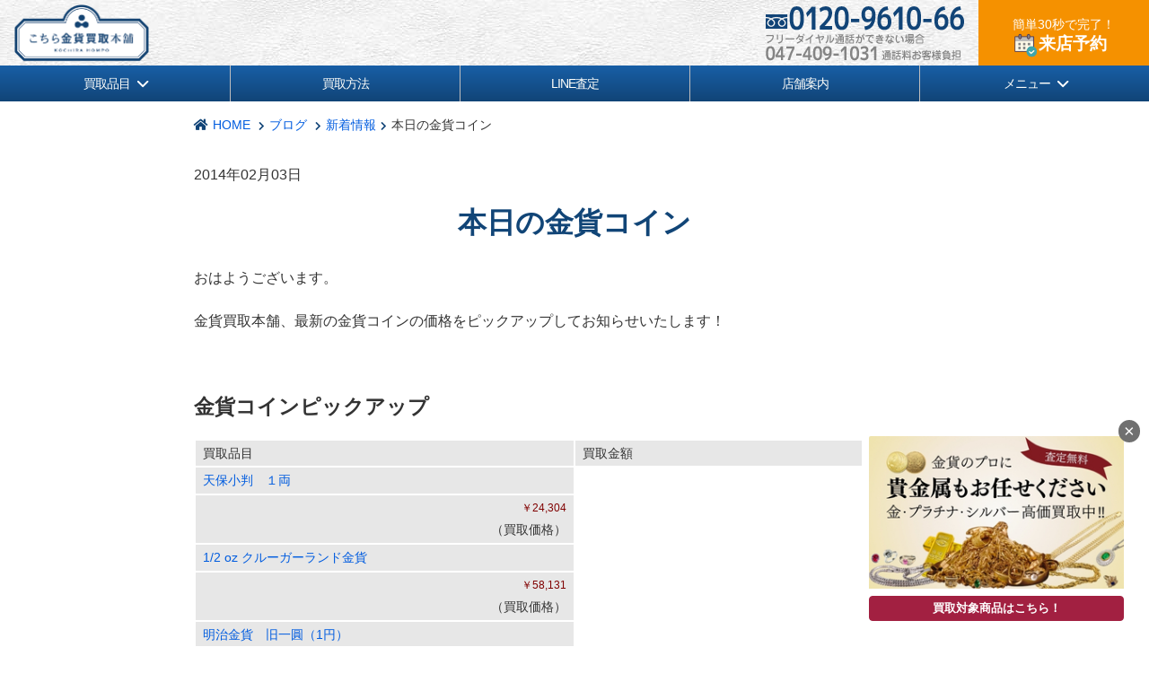

--- FILE ---
content_type: text/html; charset=UTF-8
request_url: https://www.politicalstaples.com/blogs/news/todaysblog201402031100/
body_size: 161624
content:
<!DOCTYPE HTML>
<html lang="ja">
<head>
<!-- Google Tag Manager  20230830 追加 -->
<script>(function(w,d,s,l,i){w[l]=w[l]||[];w[l].push({'gtm.start':
new Date().getTime(),event:'gtm.js'});var f=d.getElementsByTagName(s)[0],
j=d.createElement(s),dl=l!='dataLayer'?'&l='+l:'';j.async=true;j.src=
'https://www.googletagmanager.com/gtm.js?id='+i+dl;f.parentNode.insertBefore(j,f);
})(window,document,'script','dataLayer','GTM-KL4T2LWR');</script>
<!-- End Google Tag Manager -->

<!-- Optimize Next -->
<script>(function(p,r,o,j,e,c,t,g){
p['_'+t]={};g=r.createElement('script');g.src='https://www.googletagmanager.com/gtm.js?id=GTM-'+t;r[o].prepend(g);
g=r.createElement('style');g.innerText='.'+e+t+'{visibility:hidden!important}';r[o].prepend(g);
r[o][j].add(e+t);setTimeout(function(){if(r[o][j].contains(e+t)){r[o][j].remove(e+t);p['_'+t]=0}},c)
})(window,document,'documentElement','classList','loading',2000,'TMGFK3X3')</script>
<!-- End Optimize Next -->

<!-- Begin Mieruca Embed Code -->
<script type="text/javascript" id="mierucajs">
window.__fid = window.__fid || [];__fid.push([956402823]);
(function() {
function mieruca(){if(typeof window.__fjsld != "undefined") return; window.__fjsld = 1; var fjs = document.createElement('script'); fjs.type = 'text/javascript'; fjs.async = true; fjs.id = "fjssync"; var timestamp = new Date;fjs.src = ('https:' == document.location.protocol ? 'https' : 'http') + '://hm.mieru-ca.com/service/js/mieruca-hm.js?v='+ timestamp.getTime(); var x = document.getElementsByTagName('script')[0]; x.parentNode.insertBefore(fjs, x); };
setTimeout(mieruca, 500); document.readyState != "complete" ? (window.attachEvent ? window.attachEvent("onload", mieruca) : window.addEventListener("load", mieruca, false)) : mieruca();
})();
</script>
<!-- End Mieruca Embed Code -->

<meta charset="UTF-8">
<meta name="viewport" content="width=device-width, initial-scale=1">
<meta name="google-site-verification" content="w7b_m9BE0DAzJXFi8qJjpmR2VivUXZuqdteeYzpZArM">
<meta name="msvalidate.01" content="67D9548B7278EAE87BF1187B5228AD48">
<meta name="skype_toolbar" content="skype_toolbar_parser_compatible">
<link rel="icon" href="/wp-content/themes/kinkahonpo-mobile2018/images/favicon/icon-32x32.png" sizes="32x32" />
<link rel="icon" href="/wp-content/themes/kinkahonpo-mobile2018/images/favicon/icon-192x192.png" sizes="192x192" />
<link rel="apple-touch-icon-precomposed" href="/wp-content/themes/kinkahonpo-mobile2018/images/favicon/apple-touch-icon-180x180-precomposed.png" />
<meta name="msapplication-TileImage" content="/wp-content/themes/kinkahonpo-mobile2018/images/favicon/icon-270x270.png" />
<!---->

<title>本日の金貨コイン - 金貨買取本舗｜金貨買取本舗</title>
<meta name="description" content="">





		<!-- All in One SEO 4.9.2 - aioseo.com -->
	<meta name="description" content="おはようございます。金貨買取本舗、最新の金貨コインの価格をピックアップしてお知らせいたします！ 金貨コインピッ" />
	<meta name="robots" content="max-image-preview:large" />
	<link rel="canonical" href="https://www.politicalstaples.com/blogs/news/todaysblog201402031100/" />
	<meta name="generator" content="All in One SEO (AIOSEO) 4.9.2" />
		<meta property="og:locale" content="ja_JP" />
		<meta property="og:site_name" content="金貨買取本舗 -" />
		<meta property="og:type" content="article" />
		<meta property="og:title" content="本日の金貨コイン - 金貨買取本舗" />
		<meta property="og:description" content="おはようございます。金貨買取本舗、最新の金貨コインの価格をピックアップしてお知らせいたします！ 金貨コインピッ" />
		<meta property="og:url" content="https://www.politicalstaples.com/blogs/news/todaysblog201402031100/" />
		<meta property="article:published_time" content="2014-02-03T02:00:08+09:00" />
		<meta property="article:modified_time" content="2014-02-03T02:00:08+09:00" />
		<meta name="twitter:card" content="summary_large_image" />
		<meta name="twitter:title" content="本日の金貨コイン - 金貨買取本舗" />
		<meta name="twitter:description" content="おはようございます。金貨買取本舗、最新の金貨コインの価格をピックアップしてお知らせいたします！ 金貨コインピッ" />
		<script type="application/ld+json" class="aioseo-schema">
			{"@context":"https:\/\/schema.org","@graph":[{"@type":"BreadcrumbList","@id":"https:\/\/www.politicalstaples.com\/blogs\/news\/todaysblog201402031100\/#breadcrumblist","itemListElement":[{"@type":"ListItem","@id":"https:\/\/www.politicalstaples.com#listItem","position":1,"name":"Home","item":"https:\/\/www.politicalstaples.com","nextItem":{"@type":"ListItem","@id":"https:\/\/www.politicalstaples.com\/blogs\/#listItem","name":"\u30d6\u30ed\u30b0"}},{"@type":"ListItem","@id":"https:\/\/www.politicalstaples.com\/blogs\/#listItem","position":2,"name":"\u30d6\u30ed\u30b0","item":"https:\/\/www.politicalstaples.com\/blogs\/","nextItem":{"@type":"ListItem","@id":"https:\/\/www.politicalstaples.com\/blogs\/category\/news\/#listItem","name":"\u65b0\u7740\u60c5\u5831"},"previousItem":{"@type":"ListItem","@id":"https:\/\/www.politicalstaples.com#listItem","name":"Home"}},{"@type":"ListItem","@id":"https:\/\/www.politicalstaples.com\/blogs\/category\/news\/#listItem","position":3,"name":"\u65b0\u7740\u60c5\u5831","item":"https:\/\/www.politicalstaples.com\/blogs\/category\/news\/","nextItem":{"@type":"ListItem","@id":"https:\/\/www.politicalstaples.com\/blogs\/news\/todaysblog201402031100\/#listItem","name":"\u672c\u65e5\u306e\u91d1\u8ca8\u30b3\u30a4\u30f3"},"previousItem":{"@type":"ListItem","@id":"https:\/\/www.politicalstaples.com\/blogs\/#listItem","name":"\u30d6\u30ed\u30b0"}},{"@type":"ListItem","@id":"https:\/\/www.politicalstaples.com\/blogs\/news\/todaysblog201402031100\/#listItem","position":4,"name":"\u672c\u65e5\u306e\u91d1\u8ca8\u30b3\u30a4\u30f3","previousItem":{"@type":"ListItem","@id":"https:\/\/www.politicalstaples.com\/blogs\/category\/news\/#listItem","name":"\u65b0\u7740\u60c5\u5831"}}]},{"@type":"Organization","@id":"https:\/\/www.politicalstaples.com\/#organization","name":"\u91d1\u8ca8\u8cb7\u53d6\u672c\u8217","url":"https:\/\/www.politicalstaples.com\/"},{"@type":"WebPage","@id":"https:\/\/www.politicalstaples.com\/blogs\/news\/todaysblog201402031100\/#webpage","url":"https:\/\/www.politicalstaples.com\/blogs\/news\/todaysblog201402031100\/","name":"\u672c\u65e5\u306e\u91d1\u8ca8\u30b3\u30a4\u30f3 - \u91d1\u8ca8\u8cb7\u53d6\u672c\u8217","description":"\u304a\u306f\u3088\u3046\u3054\u3056\u3044\u307e\u3059\u3002\u91d1\u8ca8\u8cb7\u53d6\u672c\u8217\u3001\u6700\u65b0\u306e\u91d1\u8ca8\u30b3\u30a4\u30f3\u306e\u4fa1\u683c\u3092\u30d4\u30c3\u30af\u30a2\u30c3\u30d7\u3057\u3066\u304a\u77e5\u3089\u305b\u3044\u305f\u3057\u307e\u3059\uff01 \u91d1\u8ca8\u30b3\u30a4\u30f3\u30d4\u30c3","inLanguage":"ja","isPartOf":{"@id":"https:\/\/www.politicalstaples.com\/#website"},"breadcrumb":{"@id":"https:\/\/www.politicalstaples.com\/blogs\/news\/todaysblog201402031100\/#breadcrumblist"},"datePublished":"2014-02-03T11:00:08+09:00","dateModified":"2014-02-03T11:00:08+09:00"},{"@type":"WebSite","@id":"https:\/\/www.politicalstaples.com\/#website","url":"https:\/\/www.politicalstaples.com\/","name":"\u91d1\u8ca8\u8cb7\u53d6\u672c\u8217","inLanguage":"ja","publisher":{"@id":"https:\/\/www.politicalstaples.com\/#organization"}}]}
		</script>
		<!-- All in One SEO -->

<link rel='shortlink' href='https://www.politicalstaples.com/?p=2393' />
<style>

.a { text-decoration:none;}
.darkcolor{background-color: rgba(175,180,43,1) !important;}
.defaultcolor{background-color: rgba(195,224,57,1) !important;}
.lightcolor{background-color: rgba(240,244,195,1) !important;}
.accentcolor{background-color: rgba(3,169,244,1) !important;}
#wpadminbar{background:rgba(0,0,0,0.3) !important;}
body{font-family: -apple-system, BlinkMacSystemFont, "Helvetica Neue", HelveticaNeue, "メイリオ", Meiryo, "ヒラギノ角ゴ ProN W3", "Hiragino Kaku Gothic ProN W3", HiraKakuProN-W3, "ヒラギノ角ゴ ProN", "Hiragino Kaku Gothic ProN", "ヒラギノ角ゴ Pro", "Hiragino Kaku Gothic Pro",  Osaka, "ＭＳ Ｐゴシック", "MS PGothic", sans-serif;margin: 0;padding: 175px 0 0;color:#333333;font-size: 16px;line-height: 1.5em;text-align: justify;text-justify:inter-ideograph;background-color: #FFFFFF;}
img{max-width: 100%;border: none;}
header{position: fixed; top: 0; left: 0; width: 100%; z-index: 100;}
@media screen and (max-width: 599px) {
	header {
		position: absolute;
		z-index: initial;
	}
}
#Contents{position: absolute; top: 135px;width: 100%;}
@-webkit-keyframes fadeIn {
	0% {opacity: 0;} 100% {opacity: 1;}
}
@keyframes fadeIn {
	0% {opacity: 0;} 100% {opacity: 1;}
}
@-webkit-keyframes fadeOut {
	0% {opacity: 1;} 100% {opacity: 0;}
}
@keyframes fadeOut {
	0% {opacity: 1;} 100% {opacity: 0;}
}
.menulink,.servicelink {cursor: pointer;}
.ctrlOn{-webkit-animation: fadeIn 0.3s ease-in 0s 1 normal both;animation: fadeIn 0.1s ease-in 0s 1 normal both;}
.ctrlOff{-webkit-animation: fadeOut 0.3s ease-in 0s 1 normal both;animation: fadeOut 0.1s ease-in 0s 1 normal both;}
.window,.servicewindow {display: none;box-sizing: border-box;position: absolute;width: 100%;height: 1px;overflow: scroll;}
.window {left: 0;z-index: 1001;box-shadow: 5px 0 2px -2px rgba(0,0,0,0.35);}
.servicewindow {right: 0;z-index: 1000;box-shadow: -5px 0 2px -2px rgba(0,0,0,0.35);}
.window-content {width: 100%;margin: auto;padding: 0;background-color: #EFEFEF;}
.window-body {padding: 16px;}
.window-header {padding: 16px;text-align: left;}
.window a{color: #434343;text-decoration: none;}
.window .side-menu-wrap{display: table;table-layout: fixed;width: 100%;}
.window .side-menu-wrap > .side-menu{display: table-cell;vertical-align: top;}
.window .sideaside,.servicewindow .sideaside{margin: 0 0 2px;}
.window .sideaside > div,.servicewindow .sideaside > div{background-color: white;padding: 24px;border-radius: 6px 6px;justify-content: space-between;align-items: flex-end;}
.window .sideaside > div > div{background-color: #DFDEDC;}
.window .sideaside > div > div > p,.servicewindow .sideaside > div > div > p{margin: 0;padding: 0;text-align: center;line-height: 1em;}
.window .sideaside > div > div > p > a,.servicewindow .sideaside > div > div > p > a{display: block;margin: 0;padding: 20px 8px;font-size: 14px;line-height: 1em;text-align: center;}
.window .sideaside > div > div > p > a.img,.servicewindow .sideaside > div > div > p > a.img{line-height: 0;}
.window .sideaside > div > div > form > p,.servicewindow .sideaside > div > div > form > p{margin: 0;padding: 10px 10px 2px;text-align: center;line-height: 1em;}
.window .sideaside > div > div > form > div,.servicewindow .sideaside > div > div > form > div{margin: 0;padding: 2px 10px 10px;}
.window .sideaside > div > div > form > div > p,.servicewindow .sideaside > div > div > form > div > p{margin: 0 0 8px;padding: 0px;}
.window .sideaside > div > div > form > div > p:last-child,.servicewindow .sideaside > div > div > form > div > p:last-child{margin: 0;text-align: center;}
.window .sideaside > p.img,.servicewindow .sideaside > p.img{margin: 0;}
.window .sideaside > p.img > a,.servicewindow .sideaside > p.img > a{display: block;margin: 0;text-align: center;line-height: 0;}
.window .sideaside > ul,.servicewindow .sideaside > ul{margin: 0;padding: 3px;list-style-type: none;}
.window .sideaside > ul > li,.servicewindow .sideaside > ul:not(.side-menu-list_itemlink) > li{margin: 0 0 2px;}
.window .sideaside > ul > li > a,.servicewindow .sideaside > ul:not(.side-menu-list_itemlink) > li > a{display: block;margin: 0;padding: 12px 8px;font-size: 0.9rem;line-height: 1.2em;background-color: #FCFCFC;}
.window .sideaside > ul > li > a,.servicewindow .sideaside > ul:not(.side-menu-list_itemlink) > li > a:hover{text-decoration: underline;}
.window .sideaside > ul.sidecoinlist > li > a{text-align: center;}
.window .sideaside > .group > p > a,.servicewindow .sideaside > .group > p > a{display: block;margin: 0 0 4px;padding: 12px 8px;font-size: 0.75rem;line-height: 1.2em;border-left:#009999 solid 5px;background-color: #FCFCFC;}
.window .sideaside > div > div:hover,.servicewindow .sideaside > div > div:hover{background-color: #FFFFFF;cursor: pointer;}
.window .sideaside > div > div:hover > p > a,.servicewindow .sideaside > div > div:hover > p > a{text-decoration: none;}
.window .sideaside > .group > p > a:hover,.window .sideaside > ul > li > a:hover,.servicewindow .sideaside > .group > p > a:hover,.servicewindow .sideaside > ul > li > a:hover{text-decoration: none;background-color: #FFFFFF;}
.servicewindow .sideaside > .group{box-sizing: border-box;width: 100%;margin: 0 0 2px;padding: 0;line-height: 1em;border: none;background-color: transparent;}
.servicewindow .sideaside > .group > div.banner{box-sizing: border-box;display: block;margin: 0 0 4px;border: transparent solid 4px;background-color: #FCFCFC;}
.servicewindow .sideaside > .group > div.banner:hover{background-color: #FCFCFC;cursor: default;}
.servicewindow .sideaside > .group > div.banner > a > div{display: table;margin: 0 auto;}
.servicewindow .sideaside > .group > div.banner > p{margin: 8px 8px 8px 9px;text-align: center;}
.servicewindow .sideaside > .group > div.banner > p > span{}
.servicewindow .sideaside > .group > div.lsize > a > div > p{display: table-cell;}
.servicewindow .sideaside > .group > div.lsize > a > div > p > picture{display:block;line-height: 0;}
.servicewindow .sideaside > .group > div.lsize > a > div > p > picture > img{}
.servicewindow .sideaside > .group > div.lsize > a > div > p.banner-b{display: none;}
.servicewindow .sideaside > .group > div.ssizewrap{display: block;width: 100%;margin: 0 0 4px;font-size: 0;background-color: transparent;}
.servicewindow .sideaside > .group > div.ssizewrap:after{display: block;content: "";clear: both;}
.servicewindow .sideaside > .group > div.ssizewrap > div.banner{box-sizing: border-box;display: block;margin: 0 0 4px;border: transparent solid 4px;background-color: #FCFCFC;}
.servicewindow .sideaside > .group > div.ssizewrap > div.banner:hover{background-color: #FCFCFC;cursor: default;}
.servicewindow .sideaside > .group > div.ssizewrap > div.banner > a {box-sizing: border-box;display: block;background-color: #EFEFEF;}
.servicewindow .sideaside > .group > div.ssizewrap > div.banner > a > div{display: block;}
.servicewindow .sideaside > .group > div.ssizewrap > div.banner > p{margin: 8px 8px 8px 9px;text-align: center;}
.servicewindow .sideaside > .group > div.ssizewrap > div.ssize{display: block;float: none;width: 100%;margin: 0 0 4px;}
.servicewindow .sideaside > .group > div.ssizewrap > div.ssize > a > div > p{display: block;margin: 0;line-height: 0;text-align: center;}
.servicewindow .sideaside > .group > div.ssizewrap > div.ssize > a > div > p > picture > img{margin: 0 auto;}
.servicewindow .sideaside > .group > p{margin: 0;}
/* 20240802メニュー改修につき追加 */
#Service .contact_btn {margin: 0;}
#Service .contact_btn .btn_big {margin-bottom: 20px;}
.side_title {display: block;font-weight: 700;font-size: 1.3rem;text-align: center;color: #114577;margin: 0.8rem 0 0.5rem;}
.formbtn_line_icon {background: url(https://www.politicalstaples.com/wp-content/themes/kinkahonpo-mobile2018/images/plan/ico_line_blue.svg) 100% 100% / cover;width: 23px;height: 23px;}
.formbtn_visit_icon {background: url(https://www.politicalstaples.com/wp-content/themes/kinkahonpo-mobile2018/images/plan/ico_tentou_blue.svg) 100% 100% / cover;width: 23px;height: 19px;}
.formbtn_takuhai_icon {background: url(https://www.politicalstaples.com/wp-content/themes/kinkahonpo-mobile2018/images/plan/ico_takuhai_blue.svg) 100% 100% / cover;width: 21px;height: 21px;}
.formbtn_shucchou_icon {background: url(https://www.politicalstaples.com/wp-content/themes/kinkahonpo-mobile2018/images/plan/ico_shucchou_blue.svg) 100% 100% / cover;width: 25px;height: 16px;}
.side_formbtn_wrap {border: 1px solid #E3E3E3;border-radius: 6px;overflow: hidden;flex: 1;margin-bottom: 5px;}
.side_formbtn_wrap a {display: flex;align-items: center;background-color: #F0F0F0;padding: 24px 52px 24px 24px;border: 3px solid white;font-weight: 700;color: #114577;}
.side_formbtn_wrap a:hover {text-decoration: none;opacity: .8;}
.formbtn_mail i::before {font-size: 1.3rem;}
.formbtn_mail_text,.formbtn_visit_text,.formbtn_line_text {margin-left: 10px;}
.side-menu-list_head {display: flex;padding: 1em;background-color: #114477;color: #fff;font-size: 1rem !important;font-weight: bold;line-height: 1;border-bottom: solid 2px #EFEFEF;margin: 0 auto;max-width: 54rem;box-sizing: border-box;}
.side-menu-list_head i{content:'\f054';}
.side-menu-list_head:hover {text-decoration: none;opacity: .8;}
#Service .window-content2 {padding-bottom: 32px;}
.servicewindow .sideaside > ul:not(.side-menu-list_itemlink) > li:first-child > a{border-radius:6px 6px 0 0;}
.servicewindow .sideaside > ul:not(.side-menu-list_itemlink) > li:last-child > a{border-radius: 0 0 6px 6px;}
.side-menu-list_itemlink {display: flex;flex-wrap: wrap;gap: 2px;}
.side-menu-list_itemlink li {padding: 0;margin: 0; display: flex;flex: 1 1 calc(33.333% - 2px);box-sizing: border-box;}
.side-menu-list_itemlink li a {flex: 1;font-size: 0.75rem;display: flex;align-items: center;background-color: #F0F0F0;padding: 24px 52px 24px 24px;border: 3px solid white;}
.side-menu-list_itemlink li a span {margin-left: 10px;font-weight: 700;color: #114577;}
.side-menu-list_itemlink li a img {max-width: 20%;}
.side-menu-list_itemlink li a:hover{opacity: .8;}
.side-menu-list_head.head-symbol {position: relative;}
.side-menu-list_head.head-symbol:after {font-family: "Font Awesome 5 Free";content: "\f054";font-weight: 900;position: absolute;right: 20px;color: #fff; }
.js-menu_ac__button {cursor: pointer;display: flex;justify-content: space-between;align-items: center;}
@media screen and (max-width:600px){
#Service .window-body2 {padding: 15px 8px;}
#Service .contact_btn {padding: 6.15vw 3.07vw; margin: 0;}
#Service .contact_btn .btn_big {margin-bottom: 10px;}
.side_formbtn_wrap {width: 100%;}
.side_formbtn_wrap a {padding: 3.07vw 8.19vw 3.07vw 2.301vw;font-size: 4.1vw;border: 0.769vw solid white;letter-spacing: -0.08em;line-height: 1.3;}
.side-menu-list_itemlink {max-width: 100%;}
.side-menu-list_itemlink li {display: flex;flex: 1 1 calc(50% - 2px);box-sizing: border-box;}
.side-menu-list_itemlink li a {padding: 3.07vw 8.19vw 3.07vw 2.301vw;font-size: 4.1vw;border: 0.769vw solid white;letter-spacing: -0.08em;line-height: 1.3;}
.side-menu-list_itemlink li a img {max-width: 30px;height: auto;}
.side-menu-list_itemlink li:nth-child(1) a {border-top-left-radius: 6px;}
.side-menu-list_itemlink li:nth-child(2) a {border-top-right-radius: 6px;}
.side-menu-list_itemlink li:nth-child(9) a {border-bottom-left-radius: 6px;}
.side-menu-list_itemlink li:nth-child(10) a {border-bottom-right-radius: 6px;}
}
@media screen and (min-width:600px){
.servicewindow .sideaside > .group > div.banner {max-width: 54rem;margin: 0 auto;}
}
@media screen and (min-width:768px){
.side-menu-list_itemlink li {flex: 1 1 calc(25% - 2px);}
}
@media screen and (min-width:1024px){
#Service .window-body2 {padding: 0;}
#Service .window-content2 > .window-body2 {padding-top: 32px;}
#Service .window-content2 > .window-body2 .contact_btn {border-radius: 6px 6px 0 0;}
#Service .contact_btn .btn_big {cursor: auto;}
.servicewindow .sideaside > ul {padding: 3px 0;}
.servicewindow .sideaside > div {border-radius: 0;}
/* .side-menu-list_itemlink li {flex: 1 1 calc(20% - 2px);} */
.side-menu-list_itemlink li {flex: 1 1 calc(33.333% - 2px);}
.side-menu-list_itemlink li a {padding: 24px 40px 24px 18px;}
.servicewindow .sideaside > ul:not(.side-menu-list_itemlink) > li:first-child > a {border-radius: 0;}
.servicewindow .sideaside > ul:not(.side-menu-list_itemlink) > li:last-child > a {border-radius: 0 0 6px 6px;}
.side_formbtn_column {display: flex;gap: 2px;}
.side_head_column {display: flex;gap: 0 2px;flex-wrap: wrap;max-width: 54rem;margin: 0 auto;}
.side_head_column .side-menu-list_head {flex: 1 1 calc(50% - 2px);}
}
/* 追加ここまで */
@media screen and (min-width:600px){
.servicewindow .sideaside > .group > div.banner > a > div{margin: 0 auto;}
.servicewindow .sideaside > .group > div.lsize > a > div > p.banner-b{display: table-cell;}
.servicewindow .sideaside > .group > div.ssizewrap > div.ssize{float: left;width: 49.5%;margin: 0;}
.servicewindow .sideaside > .group > div.ssizewrap > div.ssize:nth-child(2n+1){margin: 0 0.5% 0 0;}
.servicewindow .sideaside > .group > div.ssizewrap > div.ssize:nth-child(2n){margin: 0 0 0 0.5%;}
.servicewindow .sideaside > .group > div.ssizewrap > div.ssize > a > div > p > picture{display: block;}
.servicewindow .sideaside > .group > div.ssizewrap > div.ssize > a > div > p > picture > img{display: block;}
}
@media screen and (min-width: 600px) {
  .header_sp {
    display: none;
}	
}	
@media screen and (max-width: 599px) {
  .header_pc {
    display: none;
}		
}
/* 20250529 PCヘッダー ここから ------------------------------------------------------------------------------*/
.header_pc {box-sizing: border-box;width: 100%;background-color: #F7F7F7;background-image: url(https://www.politicalstaples.com/wp-content/themes/kinkahonpo-mobile2018/images/common/bg-a.jpg);}
.header_pc .wrap {width: 100%;height: 73px;margin: 0 auto;padding: 0;display: table;table-layout: fixed;}
.header_pc .wrap > div {display: table-cell;vertical-align: middle;}

.header_pc .wrap > div:first-child {width: 260px;padding-left: 16px;}
.header_pc .wrap > div:first-child a{display: table;color: #434343;text-decoration: none;}
.header_pc .wrap > div:first-child a:hover { text-decoration: none;  opacity:.7;}
.header_pc .wrap > div:first-child a > span {display: table-cell; vertical-align: middle;}
.header_pc .wrap > div:first-child a > span.logo img {display: block;width: 150px;padding: 0 8px 0 0;}
.header_pc .wrap > div:first-child a > span.txt {font-size: 0.75rem;line-height: 1.1em;}
.header_pc .wrap > div:first-child a > span.txt > span {display: block;}
.header_pc .wrap > div:first-child a > span.txt > span:last-child {
        font-family: Iskoola Pota, "游明朝体", "YuMincho", "游明朝", "Yu Mincho", "ヒラギノ明朝 ProN W3", "Hiragino Mincho ProN W3", HiraMinProN-W3, "ヒラギノ明朝 ProN", "Hiragino Mincho ProN", "ヒラギノ明朝 Pro", "Hiragino Mincho Pro", "HGS明朝E", "ＭＳ Ｐ明朝", "MS PMincho", serif;
        font-size: 1.7rem;
        line-height: 1.1em;
}

.header_pc .wrap > div:nth-child(2) {width: auto;}
.header_pc .wrap > div:nth-child(2) > div.info {display: table;table-layout: fixed;margin-left: auto;}
.header_pc .wrap > div:nth-child(2) > div.info > p {display: table-cell; float: none;vertical-align: middle;padding: 4px 16px 4px 0;}
.header_pc .wrap > div:nth-child(2) > div.info > p img {display: block;}
.header_pc .wrap > div:nth-child(2) > div.info > p:first-child {width: auto;max-width: 350px;}
@media screen and (min-width:600px) and (max-width:960px) {
    .header_pc .wrap > div:nth-child(2) > div.info > p:first-child img{
	    display: none;
     }
}

.header_pc .wrap > div:last-child {background-color: rgb(245, 145, 0);width: 190px;position: relative;}
.header_pc .wrap > div:last-child > a{position: absolute;top: 0;left: 0;width: 100%;height: 100%;}
.header_pc .wrap > div:last-child > a:hover {text-decoration: none;opacity: 0.7;}
.header_pc .wrap > div:last-child > a p {color: #FFF;font-size: 0.9rem;text-align: center;display: block;}
.header_pc .wrap > div:last-child > a p span {
    position: relative;
    font-size: 1.2rem;
    font-weight: 700;
    line-height: 1.3rem;
    display: block;
    color: #FFFFFF;
    padding-left: 20px;
}
.header_pc .wrap > div:last-child > a p span::before {
  content: "";
  background: url(https://www.politicalstaples.com/wp-content/themes/kinkahonpo-mobile2018/images/common/ico_reservation.png) 100% 100%/cover;
   position: absolute;
    height: 35px;
    width: 38px;
    top: -8px;
    left: 35px;
}

.header_pc #Global ul{display: table;table-layout: fixed;width: 100%;margin: 0;padding: 0;font-size: 0;list-style-type: none;border: none;  background-image: linear-gradient(to bottom, #185fa6, #114477);}
.header_pc #Global ul li{box-sizing: border-box;display: table-cell;margin: 0;padding: 0;font-size: 14px;letter-spacing: -1px;text-align: center;vertical-align: middle;border-left: #c0bebe solid thin;}
.header_pc #Global ul li:first-child{border-left: none;}
.header_pc #Global ul li:hover{background-color: #87ACBA;}
.header_pc #Global ul li a{box-sizing: border-box;display: block;padding: 8px;color: #FFFFFB;text-decoration: none;}
.header_pc #Global ul li a:hover{text-decoration: none;}
.header_pc #Global ul li a span{display: block;line-height: 1.35em; position: relative;width: 70px;margin: 0 auto;text-align: center;}
.header_pc #Global ul li:first-child a span, .header_pc #Global ul li:last-child a span{text-align: left;}


.arrow_d_l_b::after {
  content: "";
  background: url(https://www.politicalstaples.com/wp-content/themes/kinkahonpo-mobile2018/images/common/arrow_l__w.svg) 100% 100%/cover;
  position: absolute;
  height: 13px;
  width: 8px;
  top: 15%;
  right: 0;
  transform: rotate(90deg);
}

/* 20241022 SPヘッダー ここから ------------------------------------------------------------------------------*/
  @media screen and (max-width: 599px) {
	.header_sp .navigation__list_logo {
          background-image: url(https://www.politicalstaples.com/wp-content/themes/kinkahonpo-mobile2018/images/common/bg-a.jpg);
          text-decoration-line: none;
	}
	.navigation__list_logo {
	  display: flex;
	  align-items: center;
	  background: #fff;
	  height: 57px;
	}
	.header_sp .navigation__list_logo .logo {
	  padding: 0;
	}
	.navigation__list_logo .logo {
	  display: block;
	  width: auto;
	  height: 57px;
	  margin: 0 10px;
	  padding: 8px 0;
	}
	.navigation__list_logo .logo img{
	  position: relative;
	  vertical-align: middle;
          height: 100%;
          padding: 3px 0;
          box-sizing: border-box;
	}
	.navigation__list_logo .txt {
	  text-align: left;
	  color: #333;
	}
	.navigation__list_logo .txt_1 {
	  display: block;
	  font-size: 0.7rem;
	  line-height: 1.3;
	}
	.navigation__list_logo .txt_2 {
          display: block;
          font-size: 1.5rem;
font-weight: normal;
          font-family: Iskoola Pota, "游明朝体", "YuMincho", "游明朝", "Yu Mincho", "ヒラギノ明朝 ProN W3", "Hiragino Mincho ProN W3", HiraMinProN-W3, "ヒラギノ明朝 ProN", "Hiragino Mincho ProN", "ヒラギノ明朝 Pro", "Hiragino Mincho Pro", "HGS明朝E", "ＭＳ Ｐ明朝", "MS PMincho", serif;
	}
	.header_sp .navigation__list_logo .img img {    
          height: 50px;
          margin-left: 16px;
          position: relative;
          top: 6px;
	}
	.hamburger-menu {
          display: block;
          width: 60px;
          height: 57px;
          position: fixed;
          top: 0;
          right: 0;
          border: none;
          background-color: rgba(20, 71, 128, 0.8);
          appearance: none;
          padding: 0;
          cursor: pointer;
          z-index: 1002;
          border-radius: unset;
	}
	.hamburger-menu__bar {
          display: inline-block;
          width: 48%;
          height: 3px;
          background: #fff;
          position: absolute;
          left: 50%;
          transform: translateX(-50%);
          transition: .5s;
	}
	.hamburger-menu__bar:first-child {
          top: 15px;
	}
	.hamburger-menu__bar:nth-child(2) {
          top: 22px;
	}
	.hamburger-menu__bar:nth-child(3) {
          top: 29px;
	}
	.hamburger-menu--open .hamburger-menu__bar {
	  top: 37%;
	}
	.hamburger-menu--open .hamburger-menu__bar:first-child {
	  transform: translateX(-50%) translateY(-50%) rotate(45deg);
	}
	.hamburger-menu--open .hamburger-menu__bar:nth-child(3) {
	  transform: translateX(-50%) translateY(-50%) rotate(-45deg);
	}
	.hamburger-menu--open .hamburger-menu__bar:nth-child(2) {
	  display: none;
	}
	.hamburger-menu__label {
          display: block;
          color: #fff;
          width: 75%;
          font-size: 9px;
          text-align: center;
          position: absolute;
          top: 20px;
          left: 50%;
          transform: translateX(-50%);
          font-weight: bold;
	}
	 .navigation {
	  display: none;
	  background: #CCD7E2;
	  position: fixed;
	  top: 0;
	  left: 0;
	  width: 100%;
	  height: calc(100% - 77px);
	  z-index: 1001;
	  overflow: auto;
	  padding-bottom: 77px;
	}
	.navigation__list {
	  text-align: center;
	  list-style: none;
	  padding: 0;
	  margin: 0;
	}
	.navigation__list .window-body2 {
	  padding: 15px 8px;
	}
	.navigation__link {
	  position: relative;
	  color: #114577;
	  font-weight: 700;
	  text-decoration: none;
	  display: block;
	  padding: 24px 0;
	  transition: .5s;
	}
	.formbtn_map_icon {
	  background: url(https://www.politicalstaples.com/wp-content/themes/kinkahonpo-mobile2018/images/common/icon_map_blue.png) 100% 100% / cover;
	  width: 23px;
	  height: 23px;
	}
	.white-bk {
	  padding: 3.07vw;
	  margin: 0;
	  background-color: white;
	  border-radius: 6px 6px;
	}
	.navigation__list .side_title {
	  display: block;
	  font-weight: 700;
	  font-size: 1.3rem;
	  text-align: center;
	  margin: 0 0 0.5rem;
	}
	.sideaside-inlist {
	  margin: 0;
	  padding: 3px;
	  list-style-type: none;
	}
	.sideaside-inlist li { 
	  margin: 0 0 2px;
	}
	.sideaside-inlist li a { 
	  display: block;
	  margin: 0;
	  padding: 12px 8px;
	  font-size: 0.9rem;
	  font-weight: normal;
	  line-height: 1.2em;
	  background-color: #FCFCFC;
	  color: #005CDF;
	  text-decoration: none;
	}
	.sideaside-inlist li:first-child a {
	  border-radius:6px 6px 0 0;
	}
	.sideaside-inlist li:last-child a {
	  border-radius: 0 0 6px 6px;
	}
	.sideaside-inlist li > a:hover { 
	  text-decoration: underline;
	}
	.navigation__list .side-menu-list_itemlink {
	  padding-left: 0;
	  margin: 0;
	}
	.side-menu-list_itemlink.ul_column {
	  flex-direction: column;
	  margin-bottom: 2px;
	}
	.side-menu-list_itemlink li a i {
	  margin-left: 10px;
	}
	.arrow_l_b::after {
	  content: "";
	  background: url(https://www.politicalstaples.com/wp-content/themes/kinkahonpo-mobile2018/images/common/arrow_l__b.svg) 100% 100% / cover;
	  position: absolute;
	  height: 8px;
	  width: 5px;
	  top: 50%;
	  right: 16px;
	  transform: translateY(-50%);
	}
	.navigation__list .group {
	  box-sizing: border-box;
	  width: 100%;
	  margin: 10px 0 15px;
	  padding: 0;
	  line-height: 1em;
	  border: none;
	  background-color: transparent;
	}
	.navigation__list .group > div.banner { 
	  box-sizing: border-box;
	  display: block;
	  margin: 0 0 4px;
	  border: transparent solid 4px;
	  background-color: #FCFCFC;
	}
	.navigation__list .group > div.banner:hover {
	  background-color: #FCFCFC;
	  cursor: default;
	}
	.navigation__list .group > div.banner > a > div {
	  display: table;
	  margin: 0 auto;
	}
	.navigation__list .group > div.banner > p {
	  margin: 8px 8px 8px 9px;
	  text-align: center;
	}
	.navigation__list .group > div.lsize > a > div > p {
	  display: table-cell;
	}
	.navigation__list .group > div.lsize > a > div > p > picture {
	  display:block;
	  line-height: 0;
	}
	.navigation__list .group > div.lsize > a > div > p.banner-b {
	  display: none;
	}
	.navigation__list .group > p {
	  margin: 0;
	}
	.navigation__list .side-menu-wrap.row {
	  margin-top: 2px;
	}
	 
	.header_sp #Global ul{display: table;table-layout: fixed;width: 100%;margin: 0;padding: 0;font-size: 0;list-style-type: none;border-bottom: #EEEEEE solid thin;background-color: #114477;}
	.header_sp #Global ul li{box-sizing: border-box;display: table-cell;width: 20%;margin: 0;padding: 0;font-size: 12px;letter-spacing: -1px;text-align: center;vertical-align: middle;border-left: #EEEEEE solid thin;border-bottom: none;}
	.header_sp #Global ul li:nth-child(3n+1){margin: 0;border-left: none;}
	.header_sp #Global ul li a{box-sizing: border-box;display: block;padding: 8px;color: #FFFFFB;text-decoration: none;}
	.header_sp #Global ul li a:hover{text-decoration: none;background-color: #87ACBA;}
	.header_sp #Global ul li a span{display: block;line-height: 1.3em;}
	.header_sp #Global ul li a span i{padding: 0 4px 0 0;}
  }
/* 20241022 SPヘッダー ここまで ------------------------------------------------------------------------------*/
	 
.bannerarea{box-sizing: border-box;width: 100%;margin: 0;padding: 5px 5px 16px;}
.topimagebanner{display: block;max-width:1380px;margin: 0 auto;padding: 0;font-size: 0;line-height: 0;list-style-type: none;}
.topimagebanner li{display: block;width: 100%;margin: 0 0 5px;padding: 0;font-size: 1rem;line-height: 0;}
.topimagebanner li a{display: block;box-sizing: border-box;padding: 5px;border: #FFFFFF solid 5px;background-color: rgba(255,255,255,1);background-image: url(https://www.politicalstaples.com/wp-content/themes/kinkahonpo-mobile2018/images/common/bg-a.jpg);}
.topimagebanner li a img{display: block;margin: 0 auto;}
@media screen and (min-width:600px){
.topimagebanner li{display: inline-block;width: 32.66%;margin: 0;padding: 0 0 1% 1%;}
.topimagebanner li:nth-child(3n+1){padding: 0 0 1% 0;}
.topimagebanner li:nth-child(3n+4){padding: 0;}
.topimagebanner li:nth-child(3n+5){padding: 0 0 0 1%;}
.topimagebanner li:nth-child(3n+6){padding: 0 0 0 1%;}
}

/* 20241105 パンくずリスト改修 */
.breadcrumbs{margin: 16px 0;padding: 0;font-size: 0;text-align: left;list-style-type: none;line-height: 1;}
.breadcrumbs li{display: inline;margin: 0 0 2px;font-size: 0.875rem;line-height: 1.2rem;}
.breadcrumbs li a i.fa-home{display: inline-block;padding-right: 5px;color: #114477;font-weight: 900;}
.breadcrumbs li:after{display: inline-block;content: "\f054";padding: 0 5px;font-family:Font Awesome\ 5 Free;color: #114477;font-weight: 900;font-size: 0.75em;}
.breadcrumbs li:last-child:after{display: none;}
.breadcrumbs li a span{font-family: Meiryo, "Hiragino Kaku Gothic ProN", sans-serif;}
@media screen and (max-width:600px){
.breadcrumbs li:first-child span{display: none;}
.breadcrumbs li a i.fa-home{padding-right: 0;}
}
/* 20241105 パンくずリスト改修ここまで */

.coinimg{margin: 0 auto;padding: 16px;text-align: center;border: #E7E7E7 solid 0;border-radius: 6px 6px 0 0;}
.coinimg p{display: inline-block;margin: 0;}
.coinimg p img{width: 100%;max-width: 230px;margin: 1px auto;}
@media screen and (min-width:800px){
.coinimg p img{width: 97px;}
}
.detail .price{padding: 0 0 0 0.5em;color: #FF0000;font-size: 1.3rem;}
.item-group{box-sizing: border-box;width: 100%;margin: 0 auto;padding: 0;font-size: 0;}
.item-group > .item{display: block;box-sizing: border-box;font-size: 1rem;vertical-align: top;border: transparent solid thin;}
.item-group > .item > img{display: block;margin: 0 auto;}
.item-group > .item p.linkbtn{margin: 0 auto 16px;}
.item-group > .v-middle{vertical-align: middle;}
.item-table{box-sizing: border-box;display: block;width: 100%;margin: 16px auto;padding: 0;font-size: 0;}
@media screen and (min-width: 0\0) and (min-resolution: +72dpi){
.item-table{	table-layout: fixed;}}
@supports(-ms-ime-align: auto){.item-table{	table-layout: fixed;}
}
.item-table > :first-child{margin-top: 0;}
.item-table > :last-child{margin-bottom: 0;}
.item-table > .item{display: block;margin: 0;vertical-align: top;}
.item-table > .item:before{display:block;content:"";border-top:rgba(0,0,0,0) solid thin;}
.item-table > .item:after{display:block;content:"";border-bottom:rgba(0,0,0,0) solid thin;}
.item-table > .item p{margin: 0 0 16px;}
.item-table > .item p.linkbtn{margin: 0 auto 16px;}
.item-table > .item p.img{margin: 0 auto 16px;}
.item-table > .v-middle{vertical-align: middle;}
.item-table-static{box-sizing: border-box;display: table;width: 100%;margin: 0 auto;}
.item-table-static > :first-child{margin-top: 0;}
.item-table-static > :last-child{margin-bottom: 0;}
.item-table-static > .item{display: table-cell;}
.item-table-static > .item p{margin: 0 0 16px;}
.item-table-static > .w2{width: 50% !important;}
.item-table-static > .w2:nth-child(2n+1){padding: 0 8px 0 0;}
.item-table-static > .w2:nth-child(2n){padding: 0 0 0 8px;}
.item-table-x{box-sizing: border-box;display: block;width: 100%;margin: 16px auto;padding: 0;}
.item-table-x > .item{display: block; margin: 0;}
@media screen and (min-width:600px){
.item-group{margin: 16px auto;}
.item-group > :first-child{margin-top: 0;}
.item-group > :last-child{margin-bottom: 0;}
.item-group > .item{display: inline-block;margin: 0;}
.item-group > .item p{margin: 0 0 16px;}
.item-table{display: table;margin: 16px auto;}
.item-table > :first-child{margin-top: 0;}
.item-table > :last-child{margin-bottom: 0;}
.item-table > .item{display: table-cell;}
.item-table > .item p{margin: 0 0 16px;}
.item-table-x{display: table;width: 100%;}
.item-table-x > .item{display: table-cell;}
}
.w{width: 100%;}.w80{width: 100%;}.w75{width: 100%;}.w70{width: 100%;}.w65{width: 100%;}.w60{width: 100%;}.w2{width: 100%;}.w3{width: 100%;}.w40{width: 100%;}.w30{width: 100%;}.w4{width: 100%;}.w5{width: 100%;}
.p8px{padding: 0;}.p16px{padding: 0;}
.w2:nth-child(2n+1){padding: 0;}
.w2:nth-child(2n){padding: 0;}
.vcenter{vertical-align: middle;}
@media screen and (min-width:600px){
.w{width: 100%;}.w80{width: 80%;}.w75{width: 75%;}.w70{width: 70%;}.w65{width: 65%;}.w60{width: 60%;}.w2{width: 50%;}.w3{width: 33.33%;}.w40{width: 40%;}.w30{width: 30%;}.w4{width: 25%;}.w5{width: 20%;}
.p8px{padding: 8px;}.p16px{padding: 16px;}
.w2:nth-child(2n+1){padding: 0 8px 0 0;}
.w2:nth-child(2n){padding: 0 0 0 8px;}
.w3:nth-child(3n+1){padding: 0 8px 0 0;}
.w3:nth-child(3n+2){padding: 0 4px 0;}
.w3:nth-child(3n){padding: 0 0 0 8px;}
.p2:nth-child(2n+1){padding: 0 8px 0 0;}
.p2:nth-child(2n){padding: 0 0 0 8px;}
.p3:nth-child(3n+1){padding: 0 8px 0 0;}
.p3:nth-child(3n+2){padding: 0 4px 0;}
.p3:nth-child(3n){padding: 0 0 0 8px;}
.p4:nth-child(4n+1){padding: 0 8px 0 0;}
.p4:nth-child(4n+2){padding: 0 4px 0;}
.p4:nth-child(4n+3){padding: 0 4px 0;}
.p4:nth-child(4n){padding: 0 0 0 8px;}
}
.column-row{display:table;}
.column-row .c12,.column-row .c9,.column-row .c8,.column-row .c6,.column-row .c4,.column-row .c3{display:table-cell;}
.column-row .c12{width:100%;}
.column-row .c9{width:75%;}
.column-row .c8{width:66.66%;}
.column-row .c6{width:50%;}
.column-row .c4{width:33.33%;}
.column-row .c3{width:25%;}
@media screen and (max-width:576px){
.column-row .sm{width:100%;}
}
@media screen and (max-width:768px){
.column-row .md{width:100%;}
}
@media screen and (max-width:992px){
.column-row .lg{width:100%;}
}
/*地方自治コイン記事レイアウトのため追加*/
.balloon-line {
  position: relative;
  max-width: 800px; 
  width: 94%;
  margin: 0 auto 40px; 
  padding: 20px;
  background: #eee;
  border: 1px solid #eee;
  text-align: center;
  border-radius: 10px ;
  color: #000 !important;
font-size: 1.5rem !important;
box-sizing: border-box;
}
.balloon-line::before,
.balloon-line::after {
  content: '';
  border: 14px solid transparent;
  position: absolute;
  left: 50%;
  margin-left: -14px;
}
.balloon-line::before { 
  border-top-color: #eee; 
  bottom: -28px;
}
.balloon-line::after { 
  border-top-color: #eee;
  bottom: -27px;
}
.fashionable-box1{
  margin: 1em 10px;
  padding: 1em;
  background-color: #ffffcc;
  border: dashed 2px #e8e8a5;
  box-shadow: 0 0 0 10px #ffffcc;
  border-radius: 5px;
}
.fashionable-box1 p{
  margin: 0;
  padding: 0;
}	
.tape-box{
  margin: 1em 0;
  padding:2em 1em 1em 1em;
  background-color: #ffffcc;
}
.tape{
  display: block;
  background-color: #ccb;
  opacity: 0.2;
  transform: rotate(3deg);
  width: 40%;
  height: 35px;
  margin: -2.5em auto 0 auto;
  border-left: 3px dotted rgba(0,0,0,.1);
  border-right: 3px dotted rgba(0,0,0,.1);
}
.tape-box p{
  margin: 0;
  padding: 0;
}	
@media (max-width: 599px) {	
#Postindex {
    box-sizing: border-box;
    width: 96%; 
    margin: 40px auto;
    padding: 0 2em;
    font-size: 14px;
    border-radius: 6px;
    border: #E0E0FF solid 2px;
    background: #FCFCFF;
	font-size: 0.8rem;
}	
.balloon-line {
font-size: 1.4rem !important;
}
}	

/* side-menu2 */
.window-content2{width:100%;margin:auto;padding:0;background-color:#CCD7E2;}
.window-body2{box-sizing:border-box;max-width:54rem;margin:0 auto;padding:0;display:flex;flex-direction:column;gap:2px;text-align: left;}
.side-menu2 ul{margin:0;padding:0;}
.side-menu2 ul li{list-style:none;margin:0;}
.side-menu2 a:hover{text-decoration:none;}
.side-menu2.l_col{flex:1;}
.side-menu-wrap.row{display:flex;gap:2px;}
.side-menu2 .item a{display:flex;align-items:center;background-color:#F0F0F0;padding:24px 52px 24px 24px;border:3px solid white;}
.side-menu2 .item a.coinsearch{padding:16px 52px 16px 24px!important;}
.side-menu2 .item a img{max-width:20%;}
.side-menu2 .item a span{margin-left:10px;font-weight:700;color:#114577;}
.side-menu2 .item a:hover{opacity:.7;}
.side-menu2.list{background-color:white;padding:24px;}
.side-menu2.list .item{margin:-24px -24px 0 -24px;}
.side-menu2.list .item a,.side-menu2 .container .item.wide a{font-size:1.25rem;gap:0;}
.side-menu2.list ul li{align-items:center;flex-wrap:nowrap;border-bottom:1px dashed #CCD7EB;gap:0;}
.side-menu2.list ul li img{max-width:30px;}
.side-menu2.list ul li a{display:block;padding:12px 0;width:100%;font-size:1rem;color:#114577;margin-left:10px;}
.side-menu2.list ul li a:hover{text-decoration:underline;}
.side-menu2.list .btn_normal{margin-top:24px;}
.side-menu2.list .btn_normal a{padding:12px 42px 12px 42px;color:white;}
.side-menu2 .search .text_search .search_title{align-items:center;gap:0;}
.side-menu2 .search .text_search .search_title span{line-height:1;font-weight:700;margin-left:10px;}
.side-menu2 .search .text_search #form1{display:flex;width:100%;height:50px;margin-top:16px;}
.side-menu2 .search .text_search #sbox1{width:80%;padding:0 15px;border-radius:6px 0 0 6px;background:#eee;border:none;outline:0;}
.side-menu2 .search .text_search #sbtn1{width:20%;border-radius:0 6px 6px 0;background:#114577;border:none;color:#fff;font-size:1rem;cursor:pointer;}
.side-menu2 .search .text_search #sbtn1:hover{background:#2F6396;}
.side-menu2 .search{background-color:white;padding:24px;border-radius:6px 6px 0 0;gap:24px;justify-content:space-between;align-items:flex-end;}
.side-menu2 .search .text_search{flex:2;}
.side-menu2 .search .text_search p{font-size:0.8rem;margin:1em 0 0 0;}
.side-menu2 .search .text_search p a{color:#005CDF;}
.side-menu2 .search .text_search p a:hover{text-decoration:underline;}
.side-menu2 .search .img_search{border:1px solid #E3E3E3;border-radius:6px;overflow:hidden;flex:1;}
.side-menu2 .container{display:flex;flex-wrap:wrap;gap:2px;}
.side-menu2 .container .item{display:flex;flex:1 1 calc(33.333% - 2px);box-sizing:border-box;}
.side-menu2 .container .item a{flex:1;}
.side-menu2 .container .item.wide{flex:1 1 calc(50% - 2px);}
.side-menu2 .container .item a:hover{opacity:.8;}
.side-menu2 .container .item:nth-child(7) a{border-bottom-left-radius:6px;}
.side-menu2 .container .item:nth-child(9) a{border-bottom-right-radius:6px;}

.side-menu2 br.brnone{
  display:block;
}

@media screen and (max-width: 768px) {
    .side-menu2 .arrow_r_w::after, .external_w::after {height: 18px;width: 18px;right: 16px;}
	.side-menu2 .container .item:nth-child(7) a{border-bottom-left-radius:0;}
	.side-menu2 .container .item:nth-child(9) a{border-bottom-right-radius:6px;border-bottom-left-radius:6px;}
}
@media screen and (max-width:600px){
	.side-menu2 .arrow_r_b::after {height:5.12vw;width:5.12vw;right:3.07vw;}
  .side-menu2 .l_flex{gap:4.1vw;}
	.side-menu2 .search .text_search{width:100%;}
	.side-menu2 .search,.side-menu2.list {padding: 6.15vw 3.07vw;}
	.side-menu2.list .item {margin: -6.15vw -3.07vw 0 -3.07vw;}
  .side-menu2 .search,.side-menu-wrap.row{flex-direction:column;}
  .side-menu2 .search .img_search{width:100%;}
	.side-menu2 .container .item {display:flex;flex:1 1 calc(50% - 2px);box-sizing:border-box;}
  .side-menu2 .item a{padding:3.07vw 8.19vw 3.07vw 2.301vw;font-size:4.1vw;border: 0.769vw solid white;letter-spacing:-0.08em;line-height:1.3;}
  .side-menu2 .item a img{max-width:30px;height:auto;}
	.side-menu2.list .item a,.side-menu2 .container .item.wide a {font-size:4.61vw;}
  .side-menu2 br.brnone{
    display:none;
  }

}

</style>
<link rel="stylesheet" href="https://cdn.jsdelivr.net/npm/flatpickr/dist/flatpickr.min.css">
<link rel="stylesheet" href="https://cdn.rawgit.com/jonthornton/jquery-timepicker/3e0b283a/jquery.timepicker.min.css">
<script type="text/javascript" src="//webfonts.sakura.ne.jp/js/sakurav3.js"></script>
<style id='global-styles-inline-css' type='text/css'>
:root{--wp--preset--aspect-ratio--square: 1;--wp--preset--aspect-ratio--4-3: 4/3;--wp--preset--aspect-ratio--3-4: 3/4;--wp--preset--aspect-ratio--3-2: 3/2;--wp--preset--aspect-ratio--2-3: 2/3;--wp--preset--aspect-ratio--16-9: 16/9;--wp--preset--aspect-ratio--9-16: 9/16;--wp--preset--color--black: #000000;--wp--preset--color--cyan-bluish-gray: #abb8c3;--wp--preset--color--white: #ffffff;--wp--preset--color--pale-pink: #f78da7;--wp--preset--color--vivid-red: #cf2e2e;--wp--preset--color--luminous-vivid-orange: #ff6900;--wp--preset--color--luminous-vivid-amber: #fcb900;--wp--preset--color--light-green-cyan: #7bdcb5;--wp--preset--color--vivid-green-cyan: #00d084;--wp--preset--color--pale-cyan-blue: #8ed1fc;--wp--preset--color--vivid-cyan-blue: #0693e3;--wp--preset--color--vivid-purple: #9b51e0;--wp--preset--gradient--vivid-cyan-blue-to-vivid-purple: linear-gradient(135deg,rgb(6,147,227) 0%,rgb(155,81,224) 100%);--wp--preset--gradient--light-green-cyan-to-vivid-green-cyan: linear-gradient(135deg,rgb(122,220,180) 0%,rgb(0,208,130) 100%);--wp--preset--gradient--luminous-vivid-amber-to-luminous-vivid-orange: linear-gradient(135deg,rgb(252,185,0) 0%,rgb(255,105,0) 100%);--wp--preset--gradient--luminous-vivid-orange-to-vivid-red: linear-gradient(135deg,rgb(255,105,0) 0%,rgb(207,46,46) 100%);--wp--preset--gradient--very-light-gray-to-cyan-bluish-gray: linear-gradient(135deg,rgb(238,238,238) 0%,rgb(169,184,195) 100%);--wp--preset--gradient--cool-to-warm-spectrum: linear-gradient(135deg,rgb(74,234,220) 0%,rgb(151,120,209) 20%,rgb(207,42,186) 40%,rgb(238,44,130) 60%,rgb(251,105,98) 80%,rgb(254,248,76) 100%);--wp--preset--gradient--blush-light-purple: linear-gradient(135deg,rgb(255,206,236) 0%,rgb(152,150,240) 100%);--wp--preset--gradient--blush-bordeaux: linear-gradient(135deg,rgb(254,205,165) 0%,rgb(254,45,45) 50%,rgb(107,0,62) 100%);--wp--preset--gradient--luminous-dusk: linear-gradient(135deg,rgb(255,203,112) 0%,rgb(199,81,192) 50%,rgb(65,88,208) 100%);--wp--preset--gradient--pale-ocean: linear-gradient(135deg,rgb(255,245,203) 0%,rgb(182,227,212) 50%,rgb(51,167,181) 100%);--wp--preset--gradient--electric-grass: linear-gradient(135deg,rgb(202,248,128) 0%,rgb(113,206,126) 100%);--wp--preset--gradient--midnight: linear-gradient(135deg,rgb(2,3,129) 0%,rgb(40,116,252) 100%);--wp--preset--font-size--small: 13px;--wp--preset--font-size--medium: 20px;--wp--preset--font-size--large: 36px;--wp--preset--font-size--x-large: 42px;--wp--preset--spacing--20: 0.44rem;--wp--preset--spacing--30: 0.67rem;--wp--preset--spacing--40: 1rem;--wp--preset--spacing--50: 1.5rem;--wp--preset--spacing--60: 2.25rem;--wp--preset--spacing--70: 3.38rem;--wp--preset--spacing--80: 5.06rem;--wp--preset--shadow--natural: 6px 6px 9px rgba(0, 0, 0, 0.2);--wp--preset--shadow--deep: 12px 12px 50px rgba(0, 0, 0, 0.4);--wp--preset--shadow--sharp: 6px 6px 0px rgba(0, 0, 0, 0.2);--wp--preset--shadow--outlined: 6px 6px 0px -3px rgb(255, 255, 255), 6px 6px rgb(0, 0, 0);--wp--preset--shadow--crisp: 6px 6px 0px rgb(0, 0, 0);}:where(.is-layout-flex){gap: 0.5em;}:where(.is-layout-grid){gap: 0.5em;}body .is-layout-flex{display: flex;}.is-layout-flex{flex-wrap: wrap;align-items: center;}.is-layout-flex > :is(*, div){margin: 0;}body .is-layout-grid{display: grid;}.is-layout-grid > :is(*, div){margin: 0;}:where(.wp-block-columns.is-layout-flex){gap: 2em;}:where(.wp-block-columns.is-layout-grid){gap: 2em;}:where(.wp-block-post-template.is-layout-flex){gap: 1.25em;}:where(.wp-block-post-template.is-layout-grid){gap: 1.25em;}.has-black-color{color: var(--wp--preset--color--black) !important;}.has-cyan-bluish-gray-color{color: var(--wp--preset--color--cyan-bluish-gray) !important;}.has-white-color{color: var(--wp--preset--color--white) !important;}.has-pale-pink-color{color: var(--wp--preset--color--pale-pink) !important;}.has-vivid-red-color{color: var(--wp--preset--color--vivid-red) !important;}.has-luminous-vivid-orange-color{color: var(--wp--preset--color--luminous-vivid-orange) !important;}.has-luminous-vivid-amber-color{color: var(--wp--preset--color--luminous-vivid-amber) !important;}.has-light-green-cyan-color{color: var(--wp--preset--color--light-green-cyan) !important;}.has-vivid-green-cyan-color{color: var(--wp--preset--color--vivid-green-cyan) !important;}.has-pale-cyan-blue-color{color: var(--wp--preset--color--pale-cyan-blue) !important;}.has-vivid-cyan-blue-color{color: var(--wp--preset--color--vivid-cyan-blue) !important;}.has-vivid-purple-color{color: var(--wp--preset--color--vivid-purple) !important;}.has-black-background-color{background-color: var(--wp--preset--color--black) !important;}.has-cyan-bluish-gray-background-color{background-color: var(--wp--preset--color--cyan-bluish-gray) !important;}.has-white-background-color{background-color: var(--wp--preset--color--white) !important;}.has-pale-pink-background-color{background-color: var(--wp--preset--color--pale-pink) !important;}.has-vivid-red-background-color{background-color: var(--wp--preset--color--vivid-red) !important;}.has-luminous-vivid-orange-background-color{background-color: var(--wp--preset--color--luminous-vivid-orange) !important;}.has-luminous-vivid-amber-background-color{background-color: var(--wp--preset--color--luminous-vivid-amber) !important;}.has-light-green-cyan-background-color{background-color: var(--wp--preset--color--light-green-cyan) !important;}.has-vivid-green-cyan-background-color{background-color: var(--wp--preset--color--vivid-green-cyan) !important;}.has-pale-cyan-blue-background-color{background-color: var(--wp--preset--color--pale-cyan-blue) !important;}.has-vivid-cyan-blue-background-color{background-color: var(--wp--preset--color--vivid-cyan-blue) !important;}.has-vivid-purple-background-color{background-color: var(--wp--preset--color--vivid-purple) !important;}.has-black-border-color{border-color: var(--wp--preset--color--black) !important;}.has-cyan-bluish-gray-border-color{border-color: var(--wp--preset--color--cyan-bluish-gray) !important;}.has-white-border-color{border-color: var(--wp--preset--color--white) !important;}.has-pale-pink-border-color{border-color: var(--wp--preset--color--pale-pink) !important;}.has-vivid-red-border-color{border-color: var(--wp--preset--color--vivid-red) !important;}.has-luminous-vivid-orange-border-color{border-color: var(--wp--preset--color--luminous-vivid-orange) !important;}.has-luminous-vivid-amber-border-color{border-color: var(--wp--preset--color--luminous-vivid-amber) !important;}.has-light-green-cyan-border-color{border-color: var(--wp--preset--color--light-green-cyan) !important;}.has-vivid-green-cyan-border-color{border-color: var(--wp--preset--color--vivid-green-cyan) !important;}.has-pale-cyan-blue-border-color{border-color: var(--wp--preset--color--pale-cyan-blue) !important;}.has-vivid-cyan-blue-border-color{border-color: var(--wp--preset--color--vivid-cyan-blue) !important;}.has-vivid-purple-border-color{border-color: var(--wp--preset--color--vivid-purple) !important;}.has-vivid-cyan-blue-to-vivid-purple-gradient-background{background: var(--wp--preset--gradient--vivid-cyan-blue-to-vivid-purple) !important;}.has-light-green-cyan-to-vivid-green-cyan-gradient-background{background: var(--wp--preset--gradient--light-green-cyan-to-vivid-green-cyan) !important;}.has-luminous-vivid-amber-to-luminous-vivid-orange-gradient-background{background: var(--wp--preset--gradient--luminous-vivid-amber-to-luminous-vivid-orange) !important;}.has-luminous-vivid-orange-to-vivid-red-gradient-background{background: var(--wp--preset--gradient--luminous-vivid-orange-to-vivid-red) !important;}.has-very-light-gray-to-cyan-bluish-gray-gradient-background{background: var(--wp--preset--gradient--very-light-gray-to-cyan-bluish-gray) !important;}.has-cool-to-warm-spectrum-gradient-background{background: var(--wp--preset--gradient--cool-to-warm-spectrum) !important;}.has-blush-light-purple-gradient-background{background: var(--wp--preset--gradient--blush-light-purple) !important;}.has-blush-bordeaux-gradient-background{background: var(--wp--preset--gradient--blush-bordeaux) !important;}.has-luminous-dusk-gradient-background{background: var(--wp--preset--gradient--luminous-dusk) !important;}.has-pale-ocean-gradient-background{background: var(--wp--preset--gradient--pale-ocean) !important;}.has-electric-grass-gradient-background{background: var(--wp--preset--gradient--electric-grass) !important;}.has-midnight-gradient-background{background: var(--wp--preset--gradient--midnight) !important;}.has-small-font-size{font-size: var(--wp--preset--font-size--small) !important;}.has-medium-font-size{font-size: var(--wp--preset--font-size--medium) !important;}.has-large-font-size{font-size: var(--wp--preset--font-size--large) !important;}.has-x-large-font-size{font-size: var(--wp--preset--font-size--x-large) !important;}
/*# sourceURL=global-styles-inline-css */
</style>
<style id='wp-img-auto-sizes-contain-inline-css' type='text/css'>
img:is([sizes=auto i],[sizes^="auto," i]){contain-intrinsic-size:3000px 1500px}
/*# sourceURL=wp-img-auto-sizes-contain-inline-css */
</style>
<style id='wp-block-library-inline-css' type='text/css'>
:root{--wp-block-synced-color:#7a00df;--wp-block-synced-color--rgb:122,0,223;--wp-bound-block-color:var(--wp-block-synced-color);--wp-editor-canvas-background:#ddd;--wp-admin-theme-color:#007cba;--wp-admin-theme-color--rgb:0,124,186;--wp-admin-theme-color-darker-10:#006ba1;--wp-admin-theme-color-darker-10--rgb:0,107,160.5;--wp-admin-theme-color-darker-20:#005a87;--wp-admin-theme-color-darker-20--rgb:0,90,135;--wp-admin-border-width-focus:2px}@media (min-resolution:192dpi){:root{--wp-admin-border-width-focus:1.5px}}.wp-element-button{cursor:pointer}:root .has-very-light-gray-background-color{background-color:#eee}:root .has-very-dark-gray-background-color{background-color:#313131}:root .has-very-light-gray-color{color:#eee}:root .has-very-dark-gray-color{color:#313131}:root .has-vivid-green-cyan-to-vivid-cyan-blue-gradient-background{background:linear-gradient(135deg,#00d084,#0693e3)}:root .has-purple-crush-gradient-background{background:linear-gradient(135deg,#34e2e4,#4721fb 50%,#ab1dfe)}:root .has-hazy-dawn-gradient-background{background:linear-gradient(135deg,#faaca8,#dad0ec)}:root .has-subdued-olive-gradient-background{background:linear-gradient(135deg,#fafae1,#67a671)}:root .has-atomic-cream-gradient-background{background:linear-gradient(135deg,#fdd79a,#004a59)}:root .has-nightshade-gradient-background{background:linear-gradient(135deg,#330968,#31cdcf)}:root .has-midnight-gradient-background{background:linear-gradient(135deg,#020381,#2874fc)}:root{--wp--preset--font-size--normal:16px;--wp--preset--font-size--huge:42px}.has-regular-font-size{font-size:1em}.has-larger-font-size{font-size:2.625em}.has-normal-font-size{font-size:var(--wp--preset--font-size--normal)}.has-huge-font-size{font-size:var(--wp--preset--font-size--huge)}.has-text-align-center{text-align:center}.has-text-align-left{text-align:left}.has-text-align-right{text-align:right}.has-fit-text{white-space:nowrap!important}#end-resizable-editor-section{display:none}.aligncenter{clear:both}.items-justified-left{justify-content:flex-start}.items-justified-center{justify-content:center}.items-justified-right{justify-content:flex-end}.items-justified-space-between{justify-content:space-between}.screen-reader-text{border:0;clip-path:inset(50%);height:1px;margin:-1px;overflow:hidden;padding:0;position:absolute;width:1px;word-wrap:normal!important}.screen-reader-text:focus{background-color:#ddd;clip-path:none;color:#444;display:block;font-size:1em;height:auto;left:5px;line-height:normal;padding:15px 23px 14px;text-decoration:none;top:5px;width:auto;z-index:100000}html :where(.has-border-color){border-style:solid}html :where([style*=border-top-color]){border-top-style:solid}html :where([style*=border-right-color]){border-right-style:solid}html :where([style*=border-bottom-color]){border-bottom-style:solid}html :where([style*=border-left-color]){border-left-style:solid}html :where([style*=border-width]){border-style:solid}html :where([style*=border-top-width]){border-top-style:solid}html :where([style*=border-right-width]){border-right-style:solid}html :where([style*=border-bottom-width]){border-bottom-style:solid}html :where([style*=border-left-width]){border-left-style:solid}html :where(img[class*=wp-image-]){height:auto;max-width:100%}:where(figure){margin:0 0 1em}html :where(.is-position-sticky){--wp-admin--admin-bar--position-offset:var(--wp-admin--admin-bar--height,0px)}@media screen and (max-width:600px){html :where(.is-position-sticky){--wp-admin--admin-bar--position-offset:0px}}
/*# sourceURL=/wp-includes/css/dist/block-library/common.min.css */
</style>
<style id='classic-theme-styles-inline-css' type='text/css'>
/*! This file is auto-generated */
.wp-block-button__link{color:#fff;background-color:#32373c;border-radius:9999px;box-shadow:none;text-decoration:none;padding:calc(.667em + 2px) calc(1.333em + 2px);font-size:1.125em}.wp-block-file__button{background:#32373c;color:#fff;text-decoration:none}
/*# sourceURL=/wp-includes/css/classic-themes.min.css */
</style>
<link rel='stylesheet' id='contact-form-7-css' href='https://www.politicalstaples.com/wp-content/plugins/contact-form-7/includes/css/styles.css?ver=6.1.4' type='text/css' media='all' />
<link rel='stylesheet' id='main-style-css' href='https://www.politicalstaples.com/wp-content/themes/kinkahonpo-mobile2018/style.css?ver=6.9' type='text/css' media='all' />
<link rel='stylesheet' id='wp-pagenavi-css' href='https://www.politicalstaples.com/wp-content/plugins/wp-pagenavi/pagenavi-css.css?ver=2.70' type='text/css' media='all' />
</head>
<body id="Skr">
	
<!-- Google Tag Manager (noscript) 20230830 追加 -->
<noscript><iframe src="https://www.googletagmanager.com/ns.html?id=GTM-KL4T2LWR"
height="0" width="0" style="display:none;visibility:hidden"></iframe></noscript>
<!-- End Google Tag Manager (noscript) -->	
	
<header id="" class="">
	<div class="header_pc">
		<div class="wrap">
			<div class="box-logo">
				<a href="https://www.politicalstaples.com">
					<span class="logo"><img src="https://www.politicalstaples.com/wp-content/themes/kinkahonpo-mobile2018/images/common/kinka-honpo-logo.png" alt="金貨買取本舗ロゴ"></span>
				</a>
			</div>
			<div>
				<div class="info">
					<!-- <p><img src="https://www.politicalstaples.com/wp-content/themes/kinkahonpo-mobile2018/images/common/header-img01-b04.png" alt="送料・手数料無料 すべて0円！"></p> -->
					<p><img src="https://www.politicalstaples.com/wp-content/themes/kinkahonpo-mobile2018/images/common/header-img-tell.png" alt="フリーダイヤル 0120-9610-66"></p>
					</div>
				</div>
			<div>
				<a href="https://www.politicalstaples.com/reservation/" id="cv_reservation_header_1">
					<p>簡単30秒で完了！<span>来店予約</span></p>
				</a>
			</div>
		</div>
		<nav id="Global">
			<ul>
				<li class="menulink" ><a><span class="arrow_d_l_b">買取品目</span></a></li>
				<li><a href="https://www.politicalstaples.com/plan/">買取方法</a></li>
				<li><a href="https://www.politicalstaples.com/line-estimate/" id="cv_line_header">LINE査定</a></li>
				<li><a href="https://www.politicalstaples.com/shop/">店舗案内</a></li>
				<li class="servicelink"><a><span class="arrow_d_l_b">メニュー</span></a></li>
			</ul>
		</nav>
	</div>
	<div class="header_sp">
		<a class="navigation__list_logo" href="https://www.politicalstaples.com">
			<span class="logo">
				<img src="https://www.politicalstaples.com/wp-content/themes/kinkahonpo-mobile2018/images/common/kinka-honpo-logo.png" alt="金貨買取本舗ロゴ">
			</span>
		</a>
		<button class="hamburger-menu" id="js-hamburger-menu">
			<span class="hamburger-menu__bar"></span>
			<span class="hamburger-menu__bar"></span>
			<span class="hamburger-menu__bar"></span>
			<p class="hamburger-menu__label">メニュー</p>
		</button>
	<nav id="Global">
		<ul>
			<li><a href="https://www.politicalstaples.com/plan/"><span>買取方法</span></a></li>
			<li><a href="https://www.politicalstaples.com/line-estimate/" id="cv_line_header"><span>LINE査定</span></a></li>
			<li><a href="https://www.politicalstaples.com/shop/"><span>店舗案内</span></a></li>
		</ul>
	</nav>
	</div>
<div id="Menu" class="window">
	<div class="window-content2">
        <div class="window-body2">
            <div class="side-menu-wrap row">
                <div class="side-menu2 l_col">
					<div class="search l_flex">
						<div class="text_search">
							<div class="search_title l_flex"><img src="https://www.politicalstaples.com/wp-content/themes/kinkahonpo-mobile2018/images/common/search.svg" alt="買取品目のキーワード検索"><span>買取品目のキーワード検索</span></div>
							<form id="form1" method="get" action="https://www.politicalstaples.com">
								<input id="sbox1" type="text" name="s" value="" placeholder="商品名やキーワードで検索"><input id="sbtn1" type="submit" value="検索">
							</form>
							<p><a href="https://www.politicalstaples.com/exchange-coin/">※お問合せする前にご確認を！ 額面通りの価値で両替となる記念硬貨一覧はコチラ</a></p>
						</div>
						<div class="img_search item">
							<a href="https://www.politicalstaples.com/coinsearch/"  class="arrow_r_b coinsearch" role="button"><img src="https://www.politicalstaples.com/wp-content/themes/kinkahonpo-mobile2018/images/sidemenu/ico_image_search.png" alt="コイン図鑑から検索"><span>コイン図鑑から<br class="brnone">検索</span></a>
						</div>
					</div>
                </div>
            </div>
            <div class="side-menu-wrap row">
                <div class="side-menu2 list l_col">
                    <div class="item">
                        <a href="https://www.politicalstaples.com/coin/gold/jp/" class="b_none arrow_r_b" role="button"><img src="https://www.politicalstaples.com/wp-content/themes/kinkahonpo-mobile2018/images/sidemenu/ico_menu_2-1.png" alt="日本の金貨"><span>日本の金貨</span></a>
                    </div>
                    <ul><!-- Category ID: 55 - Thumbnail URL: https://www.politicalstaples.com/images/2024/07/sokui10-menu.jpg --><li class="l_flex"><img src="https://www.politicalstaples.com/images/2024/07/sokui10-menu.jpg" alt="天皇陛下御即位記念金貨｜参考イメージ"><a href="https://www.politicalstaples.com/coin/gold/jp/gosokui/">天皇陛下御即位記念金貨</a></li><!-- Category ID: 51 - Thumbnail URL: https://www.politicalstaples.com/images/2024/07/gozai-60-menu.jpg --><li class="l_flex"><img src="https://www.politicalstaples.com/images/2024/07/gozai-60-menu.jpg" alt="天皇陛下御在位60年記念金貨｜参考イメージ"><a href="https://www.politicalstaples.com/coin/gold/jp/ten-gozai60/">天皇陛下御在位60年記念金貨</a></li><!-- Category ID: 54 - Thumbnail URL: https://www.politicalstaples.com/images/2024/07/goseikon_a-menu.jpg --><li class="l_flex"><img src="https://www.politicalstaples.com/images/2024/07/goseikon_a-menu.jpg" alt="皇太子殿下御成婚記念金貨｜参考イメージ"><a href="https://www.politicalstaples.com/coin/gold/jp/gosseikon/">皇太子殿下御成婚記念金貨</a></li><!-- Category ID: 52 - Thumbnail URL: https://www.politicalstaples.com/images/2024/07/gozai10-menu.jpg --><li class="l_flex"><img src="https://www.politicalstaples.com/images/2024/07/gozai10-menu.jpg" alt="天皇陛下御在位記念金貨｜参考イメージ"><a href="https://www.politicalstaples.com/coin/gold/jp/heika-gozai/">天皇陛下御在位記念金貨</a></li><!-- Category ID: 53 - Thumbnail URL: https://www.politicalstaples.com/images/2024/07/nagano_b-menu.jpg --><li class="l_flex"><img src="https://www.politicalstaples.com/images/2024/07/nagano_b-menu.jpg" alt="長野五輪冬季大会記念金貨｜参考イメージ"><a href="https://www.politicalstaples.com/coin/gold/jp/nagano-olympic/">長野五輪冬季大会記念金貨</a></li></ul>					<div class="btn_normal">
						<a href="https://www.politicalstaples.com/coin/gold/jp/" class="arrow_r_w" role="button">その他の日本の金貨はコチラ</a>
					</div>
                </div>
                <div class="side-menu2 list l_col">
                    <div class="item">
                        <a href="https://www.politicalstaples.com/coingoldcountry/" class="b_none arrow_r_b" role="button"><img src="https://www.politicalstaples.com/wp-content/themes/kinkahonpo-mobile2018/images/sidemenu/ico_menu_2-2.png" alt="海外の金貨"><span>海外の金貨</span></a>
                    </div>
                    <ul><!-- Category ID: 134 - Thumbnail URL: https://www.politicalstaples.com/images/2024/07/maple-leaf-menu.jpg --><li class="l_flex"><img src="https://www.politicalstaples.com/images/2024/07/maple-leaf-menu.jpg" alt="メイプルリーフ金貨｜参考イメージ"><a href="https://www.politicalstaples.com/coin/gold/can/maple_leaf/">メイプルリーフ金貨</a></li><!-- Category ID: 85 - Thumbnail URL: https://www.politicalstaples.com/images/2024/07/100Wiener-menu.jpg --><li class="l_flex"><img src="https://www.politicalstaples.com/images/2024/07/100Wiener-menu.jpg" alt="ウィーン金貨 ハーモニー｜参考イメージ"><a href="https://www.politicalstaples.com/coin/gold/aut/wiener_philharmoniker/">ウィーン金貨 ハーモニー</a></li><!-- Category ID: 16 - Thumbnail URL: https://www.politicalstaples.com/images/2024/07/krugerrand_a-menu.jpg --><li class="l_flex"><img src="https://www.politicalstaples.com/images/2024/07/krugerrand_a-menu.jpg" alt="クルーガーランド金貨｜参考イメージ"><a href="https://www.politicalstaples.com/coin/gold/zaf/krugerrand/">クルーガーランド金貨</a></li><!-- Category ID: 81 - Thumbnail URL: https://www.politicalstaples.com/images/2024/07/100_Kangaroo1-menu.jpg --><li class="l_flex"><img src="https://www.politicalstaples.com/images/2024/07/100_Kangaroo1-menu.jpg" alt="カンガルー金貨｜参考イメージ"><a href="https://www.politicalstaples.com/coin/gold/aus/kangaroo/">カンガルー金貨</a></li><!-- Category ID: 147 - Thumbnail URL: https://www.politicalstaples.com/images/2024/07/1oz_panda1-menu.jpg --><li class="l_flex"><img src="https://www.politicalstaples.com/images/2024/07/1oz_panda1-menu.jpg" alt="パンダ金貨｜参考イメージ"><a href="https://www.politicalstaples.com/coin/gold/chn/panda/">パンダ金貨</a></li></ul>					<div class="btn_normal">
						<a href="https://www.politicalstaples.com/coingoldcountry/" class="arrow_r_w" role="button">その他の海外の金貨はコチラ</a>
					</div>
                </div>
            </div>
            <div class="side-menu-wrap row">
                <div class="side-menu2 l_col">
                    <ul class="container">
                        <li class="item">
                            <a href="https://www.politicalstaples.com/coin/silver/" class="arrow_r_b" role="button"><img src="https://www.politicalstaples.com/wp-content/themes/kinkahonpo-mobile2018/images/sidemenu/ico_menu_3-1.png" alt="日本の銀貨"><span>日本の銀貨</span></a>
                        </li>
                        <li class="item">
                            <a href="https://www.politicalstaples.com/coin/world-coin/" class="arrow_r_b" role="button"><img src="https://www.politicalstaples.com/wp-content/themes/kinkahonpo-mobile2018/images/sidemenu/ico_menu_3-9.png" alt="海外の銀貨・コイン"><span>海外の銀貨・<br class="sp">コイン</span></a>
                        </li>
                        <li class="item">
                            <a href="https://www.politicalstaples.com/coin/medal/" class="arrow_r_b" role="button"><img src="https://www.politicalstaples.com/wp-content/themes/kinkahonpo-mobile2018/images/sidemenu/ico_menu_3-2.png" alt="記念コイン・メダル"><span>記念コイン・<br class="sp">メダル</span></a>
                        </li>
                        <li class="item">
                            <a href="https://www.politicalstaples.com/coin/oval/" class="arrow_r_b" role="button"><img src="https://www.politicalstaples.com/wp-content/themes/kinkahonpo-mobile2018/images/sidemenu/ico_menu_3-3.png" alt="古銭・大判・小判"><span>古銭・<br class="sp">大判・小判</span></a>
                        </li>
                        <li class="item">
                            <a href="https://www.politicalstaples.com/coin/premium-gold/" class="arrow_r_b" role="button"><img src="https://www.politicalstaples.com/wp-content/themes/kinkahonpo-mobile2018/images/sidemenu/ico_menu_3-4.png" alt="プレミアム金貨"><span>プレミアム<br class="sp">金貨</span></a>
                        </li>
                        <li class="item">
                            <a href="https://www.politicalstaples.com/coin/platinum/" class="arrow_r_b" role="button"><img src="https://www.politicalstaples.com/wp-content/themes/kinkahonpo-mobile2018/images/sidemenu/ico_menu_3-5.png" alt="プラチナコイン"><span>プラチナ<br class="sp">コイン</span></a>
                        </li>
                        <li class="item">
                            <a href="https://www.politicalstaples.com/coin/palladium/" class="arrow_r_b" role="button"><img src="https://www.politicalstaples.com/wp-content/themes/kinkahonpo-mobile2018/images/sidemenu/ico_menu_3-6.png" alt="パラジウムコイン"><span>パラジウム<br class="sp">コイン</span></a>
                        </li>
                        <li class="item">
                            <a href="https://www.politicalstaples.com/coinexpensive/" class="arrow_r_b" role="button"><img src="https://www.politicalstaples.com/wp-content/themes/kinkahonpo-mobile2018/images/sidemenu/ico_menu_3-7.png" alt="高額買取硬貨"><span>高額買取<br class="sp">硬貨</span></a>
                        </li>
                        <li class="item">
                            <a href="https://www.politicalstaples.com/gold/" class="arrow_r_b" role="button"><img src="https://www.politicalstaples.com/wp-content/themes/kinkahonpo-mobile2018/images/sidemenu/ico_menu_3-8.png" alt="貴金属"><span>貴金属</span></a>
                        </li>
                    </ul>
                </div>
            </div>
        </div>
	</div>
</div><div id="Service" class="servicewindow">
	<div class="window-content2">
		<div class="window-body2">
			<div class="side-menu">
				<div class="sideaside">
					<div class="contact_btn">
						<span class="side_title">買取査定の申込・お問合せ</span>
						<div class="btn_big tell box">
							<a href="tel:0120-961-066" id="cv_tel_menu_1" class="tell tell_r" role="button">
								<span class="text">フリーダイヤルからのお申し込みはコチラ</span>
								<span class="number">0120-9610-66</span>
								<span>営業時間10:00-18:00&nbsp;年中無休</span>
							</a>
						</div>
						<div class="side_formbtn_column">
							<div class="side_formbtn_wrap">
								<a id="cv_line_menu_1" class="formbtn_line arrow_r_b" href="https://www.politicalstaples.com/line-estimate/">
									<span class="formbtn_line_icon"></span>
									<span class="formbtn_line_text">LINE査定のやり方</span>
								</a>
							</div>
							<div class="side_formbtn_wrap">
								<a id="cv_reservation_menu_1" class="formbtn_visit arrow_r_b" href="https://www.politicalstaples.com/reservation/">
									<span class="formbtn_visit_icon"></span>
									<span class="formbtn_visit_text">来店予約フォーム</span>
								</a>
							</div>
							<div class="side_formbtn_wrap">
								<a id="cv_satei_menu_1" class="formbtn_mail arrow_r_b" href="https://www.politicalstaples.com/satei/">
									<i class="fas fa-envelope"></i>
									<span class="formbtn_mail_text">メール査定フォーム</span>
								</a>
							</div>
						</div>
					</div>
				</div>
			</div>
		</div>
		<div class="side-menu">
		<div class="sideaside">
			<div class="group">
				<div class="banner lsize">
					<a href="https://www.politicalstaples.com/blogs/news/foreign-gold-coin-price-revision-may-2025/">
						<div style="background-color:#114577;";>
							<p class="banner">
								<picture>
									<source media="(min-width: 980px)" srcset="/images/2025/05/KakakuKaitei_cam2025_bnr_pc.jpg">
									<source media="(min-width: 600px)" srcset="/images/2025/05/KakakuKaitei_cam2025_bnr_pc.jpg">
									<source media="(min-width: 1px)" srcset="/images/2025/05/KakakuKaitei_cam2025_bnr_sp.jpg">
									<img src="/images/2025/05/KakakuKaitei_cam2025_bnr_pc.jpg" alt="海外金貨買取価格改定！" scale="0" style="display: block;margin:0 auto;">
								</picture>
							</p>
						</div>
					</a>
				</div>
			</div>
		</div>
		</div>
		<div class="side-menu-list_head js-menu_ac__button open">
			3つの買取方法<span class="ac-button-icon--line"><span class="ac-button-icon__line"></span><span class="ac-button-icon__line"></span></span>
		</div>
		<div class="js-ac__items open">
			<div class="window-body2">
				<div class="side-menu">
					<div class="sideaside">
						<div class="contact_btn side_formbtn_column">
							<div class="side_formbtn_wrap">
								<a class="formbtn_mail arrow_r_b" href="https://www.politicalstaples.com/plan#tentou">
									<span class="formbtn_visit_icon"></span>
									<span class="formbtn_mail_text">店頭買取はコチラ</span>
								</a>
							</div>
							<div class="side_formbtn_wrap">
								<a class="formbtn_mail arrow_r_b" href="https://www.politicalstaples.com/plan#takuhai">
									<span class="formbtn_takuhai_icon"></span>
									<span class="formbtn_mail_text">宅配買取はコチラ</span>
								</a>
							</div>
							<div class="side_formbtn_wrap">
								<a class="formbtn_mail arrow_r_b" href="https://www.politicalstaples.com/plan#shucchou">
									<span class="formbtn_shucchou_icon"></span>
									<span class="formbtn_mail_text">出張買取はコチラ</span>
								</a>
							</div>
						</div>
					</div>
				</div>
			</div>
		</div>

		<div class="side-menu">
      		<div class="sideaside">
				<div class="group">
					<div class="banner lsize">
						<a href="https://www.carbon-gold.com/" style="display:block;margin:0;padding:4px 0;" target="_blank" rel="norefferrer">
							<div style="background-color:#81D4A8;">
								<p class="banner">
									<picture style="background-color:#81D4A8;">
										<source media="(min-width: 980px)" srcset="https://www.politicalstaples.com/images/2025/07/kotikai_banner_pc.png">
										<source media="(min-width: 600px)" srcset="https://www.politicalstaples.com/images/2025/07/kotikai_banner_pc.png">
										<source media="(min-width: 1px)" srcset="https://www.politicalstaples.com/images/2025/07/kotikai_banner_sp.png">
										<img src="https://www.politicalstaples.com/images/2025/07/kotikai_banner_pc.png" alt="金貨コイン以外のご売却はこちら買取本舗へ" scale="0" style="display: block;margin:0 auto;">
									</picture>
								</p>
							</div>
						</a>
					</div>          
					<div class="banner lsize">
						<a href="https://www.politicalstaples.com/kinkahanbai/">
							<div style="background-color:#858391;">
								<p class="banner">
									<picture style="background-color:#858391;">
										<source media="(min-width: 980px)" srcset="https://www.politicalstaples.com/images/2025/11/hanbaihonpo_banner_pc.jpg">
										<source media="(min-width: 600px)" srcset="https://www.politicalstaples.com/images/2025/11/hanbaihonpo_banner_pc.jpg">
										<source media="(min-width: 1px)" srcset="https://www.politicalstaples.com/images/2025/11/hanbaihonpo_banner_sp.jpg">
										<img src="https://www.politicalstaples.com/images/2025/11/hanbaihonpo_banner_pc.jpg" alt="金貨投資を始めるなら金貨販売本舗">
									</picture>
								</p>
							</div>
						</a>
					</div>          
					<div class="banner lsize">
						<a href="https://prokista-japan.co.jp/fc/" style="display:block;margin:0;padding:4px 0;" target="_blank" rel="norefferrer">
							<div style="background-color:#4FBE89;">
								<picture style="background-color:#4FBE89;">
									<source media="(min-width: 980px)" srcset="https://www.politicalstaples.com/images/2025/11/fc_banner_pc.jpg">
									<source media="(min-width: 600px)" srcset="https://www.politicalstaples.com/images/2025/11/fc_banner_pc.jpg">
									<source media="(min-width: 1px)" srcset="https://www.politicalstaples.com/images/2025/11/fc_banner_sp.jpg">
									<img src="https://www.politicalstaples.com/images/2025/11/fc_banner_pc.jpg" alt="こちら買取本舗FCオーナー様大募集" scale="0" style="display: block;margin:0 auto;">
								</picture>
							</div>
						</a> 
					</div>
				</div>
			</div>
		</div>

		<div class="side-menu-list_head js-menu_ac__button open">
			天皇陛下御即位記念10万円金貨の関連記事<span class="ac-button-icon--line"><span class="ac-button-icon__line"></span><span class="ac-button-icon__line"></span></span>
		</div>
		<div class="js-ac__items open">
			<div class="window-body2">
				<div class="sideaside">
															<ul>
												<li><a href="https://www.politicalstaples.com/coin/gold/jp/gosokui/gosokui-related/10manen-kinka05/">
						ご即位記念10万円金貨ってどんな金貨？記念コインの種類と価値を探れ！						</a></li>
												<li><a href="https://www.politicalstaples.com/coin/gold/jp/gosokui/gosokui-related/10manen-kinka04/">
						知って得する！記念硬貨の素材による大きな価値の差						</a></li>
												<li><a href="https://www.politicalstaples.com/coin/gold/jp/gosokui/gosokui-related/10manen-kinka03/">
						海外からも大注目！日本が誇る10万円記念金貨						</a></li>
												<li><a href="https://www.politicalstaples.com/coin/gold/jp/gosokui/gosokui-related/10manen-kinka02/">
						10万円記念金貨とは？その価値と買取額！一番高く売れる日本の記念貨幣						</a></li>
												<li><a href="https://www.politicalstaples.com/coin/gold/jp/gosokui/gosokui-related/10manen-kinka/">
						10万円金貨は2種類ある！でも買取価値はかなり違う						</a></li>
												<li><a href="https://www.politicalstaples.com/coin/gold/jp/gosokui/gosokui-related/10manen-kinka-6/">
						時代とともに変遷する即位の儀式について						</a></li>
																	</ul>
				</div>
			</div>
		</div>
		<div class="side-menu-list_head js-menu_ac__button open">
		お役立ちコンテンツ<span class="ac-button-icon--line"><span class="ac-button-icon__line"></span><span class="ac-button-icon__line"></span></span>
		</div>
		<div class="js-ac__items open">
			<div class="window-body2">
				<div class="sideaside">
					<ul>
						<li><a href="https://www.politicalstaples.com/column01/">貴金属の買取を依頼するタイミング</a></li>
						<li><a href="https://www.politicalstaples.com/column02/">金貨・銀貨の保管場所</a></li>
						<li><a href="https://www.politicalstaples.com/column03/">金投資のすすめ</a></li>
						<li><a href="https://www.politicalstaples.com/column04/">金貨・銀貨の賢い売却方法</a></li>
						<li><a href="https://www.politicalstaples.com/column05/">金買取に関する基礎知識</a></li>
						<li><a href="https://www.politicalstaples.com/column06/">断捨離でお宝発見</a></li>
						<li><a href="https://www.politicalstaples.com/column07/">注目の47都道府県記念銀貨</a></li>
						<li><a href="https://www.politicalstaples.com/column08/">金についての雑学</a></li>
						<li><a href="https://www.politicalstaples.com/column09/">金貨買い取り専門店を選ぶポイント</a></li>
						<li><a href="https://www.politicalstaples.com/column10/">先を見越しての買い物</a></li>
						<li><a href="https://www.politicalstaples.com/column11/">記念金貨の価値と分類</a></li>
						<li><a href="https://www.politicalstaples.com/column12/">記念金貨と相場と価格</a></li>
						<li><a href="https://www.politicalstaples.com/column13/">金貨の真贋と記念金貨買取</a></li>
					</ul>
				</div>
			</div>
		</div>

		<div class="side-menu-list_head js-menu_ac__button open">
		買取品目<span class="ac-button-icon--line"><span class="ac-button-icon__line"></span><span class="ac-button-icon__line"></span></span>
		</div>
		<div class="js-ac__items open">
			<div class="window-body2">
				<div class="sideaside">
					<ul class="side-menu-list_itemlink">
						<li>
						<a class="arrow_r_b" href="https://www.politicalstaples.com/coin/gold/jp/">
							<img src="https://www.politicalstaples.com/wp-content/themes/kinkahonpo-mobile2018/images/sidemenu/ico_menu_2-1.png" alt="日本の金貨">
							<span>日本の金貨</span>
						</a>
						</li>
						<li>
						<a class="arrow_r_b" href="https://www.politicalstaples.com/coingoldcountry/">
							<img src="https://www.politicalstaples.com/wp-content/themes/kinkahonpo-mobile2018/images/sidemenu/ico_menu_2-2.png" alt="海外の金貨">
							<span>海外の金貨</span>
						</a>
						</li>
						<li>
						<a class="arrow_r_b" href="https://www.politicalstaples.com/coin/silver/">
							<img src="https://www.politicalstaples.com/wp-content/themes/kinkahonpo-mobile2018/images/sidemenu/ico_menu_3-1.png" alt="日本の銀貨">
							<span>日本の銀貨</span>
						</a>
						</li>
						<li>
						<a class="arrow_r_b" href="https://www.politicalstaples.com/coin/world-coin/">
							<img src="https://www.politicalstaples.com/wp-content/themes/kinkahonpo-mobile2018/images/sidemenu/ico_menu_3-9.png" alt="海外の銀貨・コイン">
							<span>海外の銀貨・<br class="sp">コイン</span>
						</a>
						</li>
						<li>
						<a class="arrow_r_b" href="https://www.politicalstaples.com/coin/medal/">
							<img src="https://www.politicalstaples.com/wp-content/themes/kinkahonpo-mobile2018/images/sidemenu/ico_menu_3-2.png" alt="記念コイン・メダル">
							<span>記念コイン・<br class="sp">メダル</span>
						</a>
						</li>
						<li>
						<a class="arrow_r_b" href="https://www.politicalstaples.com/coin/oval/">
							<img src="https://www.politicalstaples.com/wp-content/themes/kinkahonpo-mobile2018/images/sidemenu/ico_menu_3-3.png" alt="古銭・大判・小判">
							<span>古銭・<br class="sp">大判・小判</span>
						</a>
						</li>
						<li>
						<a class="arrow_r_b" href="https://www.politicalstaples.com/coin/premium-gold/">
							<img src="https://www.politicalstaples.com/wp-content/themes/kinkahonpo-mobile2018/images/sidemenu/ico_menu_3-4.png" alt="プレミアム金貨">
							<span>プレミアム<br class="sp">金貨</span>
						</a>
						</li>
						<li>
						<a class="arrow_r_b" href="https://www.politicalstaples.com/coin/platinum/">
							<img src="https://www.politicalstaples.com/wp-content/themes/kinkahonpo-mobile2018/images/sidemenu/ico_menu_3-5.png" alt="プラチナコイン">
							<span>プラチナ<br class="sp">コイン</span>
						</a>
						</li>
						<li>
						<a class="arrow_r_b" href="https://www.politicalstaples.com/coin/palladium/">
							<img src="https://www.politicalstaples.com/wp-content/themes/kinkahonpo-mobile2018/images/sidemenu/ico_menu_3-6.png" alt="パラジウムコイン">
							<span>パラジウム<br class="sp">コイン</span>
						</a>
						</li>
						<li>
						<a class="arrow_r_b" href="https://www.politicalstaples.com/coinexpensive/">
							<img src="https://www.politicalstaples.com/wp-content/themes/kinkahonpo-mobile2018/images/sidemenu/ico_menu_3-7.png" alt="高額買取硬貨">
							<span>高額買取<br class="sp">硬貨</span>
						</a>
						</li>
						<li>
						<a class="arrow_r_b" href="https://www.politicalstaples.com/gold/">
							<img src="https://www.politicalstaples.com/wp-content/themes/kinkahonpo-mobile2018/images/sidemenu/ico_menu_3-8.png" alt="貴金属">
							<span>貴金属</span>
						</a>
						</li>
					</ul>
				</div>
			</div>
		</div>

		<div class="side_head_column">
			<a href="https://www.politicalstaples.com/shop/" class="side-menu-list_head head-symbol"><span>店舗案内</span></a>
			<a href="https://www.politicalstaples.com/blogs/category/result/" class="side-menu-list_head head-symbol"><span>買取実績</span></a>
			<a href="https://www.politicalstaples.com/ingot/" class="side-menu-list_head head-symbol"><span>インゴット分割加工サービス</span></a>
			<a href="https://www.politicalstaples.com/blogs/category/news/" class="side-menu-list_head head-symbol"><span>新着情報</span></a>
			<a href="https://www.politicalstaples.com/faq/" class="side-menu-list_head head-symbol"><span>よくある質問</span></a>
			<a href="https://www.politicalstaples.com/uservoice/" class="side-menu-list_head head-symbol"><span>お客様の声</span></a>
			<a href="https://www.politicalstaples.com/mame/" class="side-menu-list_head head-symbol"><span>コラム</span></a>
			<a href="https://www.politicalstaples.com/blogs/category/kaitori/" class="side-menu-list_head head-symbol"><span>鑑定士ブログ</span></a>
		</div>

		<div class="side-menu-list_head js-menu_ac__button">
		会社情報<span class="ac-button-icon--line"><span class="ac-button-icon__line"></span><span class="ac-button-icon__line"></span></span>
		</div>
		<div class="js-ac__items">
			<div class="window-body2">
				<div class="sideaside">
					<ul>
						<li><a href="/kozin/">個人情報の取り扱いについて</a></li>
						<li><a href="/businessdeal/">特定商取引法に関する表示</a></li>
						<li><a href="/business-number-law/">特別国際種事業者番号</a></li>
						<li><a href="/company/">会社概要</a></li>
						<li><a href="/company-message/">代表挨拶</a></li>
						<li><a href="/satei/?select=contact">お問い合わせ</a></li>
						<li><a href="/media_list/">メディア掲載実績</a></li>
					</ul>
				</div>
			</div>
		</div>    
	</div>
</div>

<script src="https://ajax.googleapis.com/ajax/libs/jquery/1.12.4/jquery.min.js"></script>

<script type="text/javascript">

  // 見出しをクリックしたときにメニューが開く
  $('.js-menu_ac__button').click(function(){
  $(this).next('.js-ac__items').slideToggle();
  $(this).toggleClass("open");
  });

  // 買取ページのページ内アンカーリンク位置調整
  jQuery(function(){
    var headerHeight = 120;
    var urlHash = location.hash;
    if(urlHash) {
        jQuery('body,html').stop().scrollTop(0);
        setTimeout(function(){
        var target = jQuery(urlHash);
        var position = target.offset().top - headerHeight;
        jQuery('body,html').stop().animate({scrollTop:position}, 500);
        }, 100);
    }
  });
  
</script>
<!-- 20241004 SPにハンバーガーメニューを表示 -->
  <nav class="navigation">
    <div class="navigation__list window-content2">
      <a class="navigation__list_logo" href="https://www.politicalstaples.com">
        <span class="logo">
          <img src="https://www.politicalstaples.com/wp-content/themes/kinkahonpo-mobile2018/images/common/kinka-honpo-logo.png" alt="金貨買取本舗ロゴ">
        </span>
      </a>
      <div class="window-body2">
        <div class="side-menu">
          <div class="sideaside">
            <ul class="side-menu-list_itemlink ul_column">
              <li class="side_formbtn_wrap">
                <a id="cv_line_header_sp" class="navigation__link formbtn_line arrow_l_b" href="https://www.politicalstaples.com/line-estimate/">
                  <span class="formbtn_line_icon"></span>
                  <span class="formbtn_line_text">無料LINE査定はコチラ</span>
                </a>
              </li>
              <li class="side_formbtn_wrap">
                <a id="cv_satei_header_sp" class="navigation__link formbtn_mail arrow_l_b" href="https://www.politicalstaples.com/satei/">
                  <i class="fas fa-envelope"></i>
                  <span class="formbtn_mail_text">無料メール査定はコチラ</span>
                </a>
              </li>
            </ul>
          </div>
        </div>
      </div>
      <div class="side-menu">
              <a href="https://www.politicalstaples.com/blogs/news/foreign-gold-coin-price-revision-may-2025/">
                <div style="background-color:#114577;">
                    <picture style="background-color:#114577;">
                      <source media="(min-width: 980px)" srcset="/images/2025/05/KakakuKaitei_cam2025_bnr_pc.jpg">
                      <source media="(min-width: 600px)" srcset="/images/2025/05/KakakuKaitei_cam2025_bnr_pc.jpg">
                      <source media="(min-width: 1px)" srcset="/images/2025/05/KakakuKaitei_cam2025_bnr_sp.jpg">
                      <img src="/images/2025/05/KakakuKaitei_cam2025_bnr_pc.jpg" alt="海外金貨買取価格改定！" scale="0" style="display: block;margin:0 auto;">
                    </picture>
                  </p>
                </div>
              </a>
      <a href="https://www.politicalstaples.com/plan/" class="side-menu-list_head head-symbol">
        <span>買取方法など</span>
      </a>
      <div class="window-body2">
        <div class="side-menu">
          <div class="sideaside">
            <ul class="side-menu-list_itemlink">
              <li class="side_formbtn_wrap">
                <a class="navigation__link formbtn_mail arrow_l_b" href="https://www.politicalstaples.com/plan#tentou">
                  <span class="formbtn_visit_icon"></span>
                  <span class="formbtn_mail_text">店頭買取</span>
                </a>
              </li>
              <li class="side_formbtn_wrap">
                <a class="navigation__link formbtn_mail arrow_l_b" href="https://www.politicalstaples.com/shop/">
                  <span class="formbtn_map_icon"></span>  
                  <span class="formbtn_mail_text">店舗案内</span>
                </a>
              </li>
              <li class="side_formbtn_wrap">
                <a class="navigation__link formbtn_mail arrow_l_b" href="https://www.politicalstaples.com/plan#takuhai">
                  <span class="formbtn_takuhai_icon"></span>
                  <span class="formbtn_mail_text">宅配買取</span>
                </a>
              </li>
              <li class="side_formbtn_wrap">
                <a class="navigation__link formbtn_mail arrow_l_b" href="https://www.politicalstaples.com/plan#shucchou">
                  <span class="formbtn_shucchou_icon"></span>
                  <span class="formbtn_mail_text">出張買取</span>
                </a>
              </li>
            </ul>
          </div>
        </div>
      </div>

      <div class="side-menu-list_head js-menu_ac__button open">
      買取品目<span class="ac-button-icon--line"><span class="ac-button-icon__line"></span><span class="ac-button-icon__line"></span></span>
      </div>
      <div class="js-ac__items open">
        <div class="window-body2">
          <div class="sideaside">
            <div class="side-menu-wrap row">
              <div class="side-menu2 l_col">
                <div class="search l_flex">
                  <div class="text_search">
                    <div class="search_title l_flex"><img src="https://www.politicalstaples.com/wp-content/themes/kinkahonpo-mobile2018/images/common/search.svg" alt="買取品目のキーワード検索"><span>買取品目のキーワード検索</span></div>
                    <form id="form1" method="get" action="https://www.politicalstaples.com/">
                      <input id="sbox1" type="text" name="s" value="" placeholder="商品名やキーワードで検索"><input id="sbtn1" type="submit" value="検索">
                    </form>
                    <p><a href="https://www.politicalstaples.com/exchange-coin/">※お問合せする前にご確認を！ 額面通りの価値で両替となる記念硬貨一覧はコチラ</a></p>
                  </div>
                  <div class="img_search item">
                    <a href="https://www.politicalstaples.com/coinsearch/"  class="arrow_r_b coinsearch" role="button"><img src="https://www.politicalstaples.com/wp-content/themes/kinkahonpo-mobile2018/images/sidemenu/ico_image_search.png" alt="コイン図鑑から検索"><span>コイン図鑑から<br class="brnone">検索</span></a> 
                  </div>
                </div>
              </div>
            </div>
            <div class="side-menu-wrap row">
              <div class="side-menu2 list l_col">
                  <div class="item">
                      <a href="https://www.politicalstaples.com/coin/gold/jp/" class="b_none arrow_r_b" role="button"><img src="https://www.politicalstaples.com/wp-content/themes/kinkahonpo-mobile2018/images/sidemenu/ico_menu_2-1.png" alt="日本の金貨"><span>日本の金貨</span></a>
                  </div>
                  <ul><li class="l_flex"><img src="https://www.politicalstaples.com/images/2024/07/sokui10-menu.jpg" alt="天皇陛下御即位記念金貨｜参考イメージ"><a href="https://www.politicalstaples.com/coin/gold/jp/gosokui/">天皇陛下御即位記念金貨</a></li><li class="l_flex"><img src="https://www.politicalstaples.com/images/2024/07/gozai-60-menu.jpg" alt="天皇陛下御在位60年記念金貨｜参考イメージ"><a href="https://www.politicalstaples.com/coin/gold/jp/ten-gozai60/">天皇陛下御在位60年記念金貨</a></li><li class="l_flex"><img src="https://www.politicalstaples.com/images/2024/07/goseikon_a-menu.jpg" alt="皇太子殿下御成婚記念金貨｜参考イメージ"><a href="https://www.politicalstaples.com/coin/gold/jp/gosseikon/">皇太子殿下御成婚記念金貨</a></li><li class="l_flex"><img src="https://www.politicalstaples.com/images/2024/07/gozai10-menu.jpg" alt="天皇陛下御在位記念金貨｜参考イメージ"><a href="https://www.politicalstaples.com/coin/gold/jp/heika-gozai/">天皇陛下御在位記念金貨</a></li><li class="l_flex"><img src="https://www.politicalstaples.com/images/2024/07/nagano_b-menu.jpg" alt="長野五輪冬季大会記念金貨｜参考イメージ"><a href="https://www.politicalstaples.com/coin/gold/jp/nagano-olympic/">長野五輪冬季大会記念金貨</a></li></ul>                <div class="btn_normal">
                  <a href="https://www.politicalstaples.com/coin/gold/jp/" class="arrow_r_w" role="button">その他の日本の金貨はコチラ</a>
                </div>
              </div>
              <div class="side-menu2 list l_col">
                <div class="item">
                    <a href="https://www.politicalstaples.com/coingoldcountry/" class="b_none arrow_r_b" role="button"><img src="https://www.politicalstaples.com/wp-content/themes/kinkahonpo-mobile2018/images/sidemenu/ico_menu_2-2.png" alt="海外の金貨"><span>海外の金貨</span></a>
                </div>
                <ul><li class="l_flex"><img src="https://www.politicalstaples.com/images/2024/07/maple-leaf-menu.jpg" alt="メイプルリーフ金貨｜参考イメージ"><a href="https://www.politicalstaples.com/coin/gold/can/maple_leaf/">メイプルリーフ金貨</a></li><li class="l_flex"><img src="https://www.politicalstaples.com/images/2024/07/100Wiener-menu.jpg" alt="ウィーン金貨 ハーモニー｜参考イメージ"><a href="https://www.politicalstaples.com/coin/gold/aut/wiener_philharmoniker/">ウィーン金貨 ハーモニー</a></li><li class="l_flex"><img src="https://www.politicalstaples.com/images/2024/07/krugerrand_a-menu.jpg" alt="クルーガーランド金貨｜参考イメージ"><a href="https://www.politicalstaples.com/coin/gold/zaf/krugerrand/">クルーガーランド金貨</a></li><li class="l_flex"><img src="https://www.politicalstaples.com/images/2024/07/100_Kangaroo1-menu.jpg" alt="カンガルー金貨｜参考イメージ"><a href="https://www.politicalstaples.com/coin/gold/aus/kangaroo/">カンガルー金貨</a></li><li class="l_flex"><img src="https://www.politicalstaples.com/images/2024/07/1oz_panda1-menu.jpg" alt="パンダ金貨｜参考イメージ"><a href="https://www.politicalstaples.com/coin/gold/chn/panda/">パンダ金貨</a></li></ul>                <div class="btn_normal">
                  <a href="https://www.politicalstaples.com/coingoldcountry/" class="arrow_r_w" role="button">その他の海外の金貨はコチラ</a>
                </div>
              </div>
            </div>
            <div class="side-menu-wrap row">
              <div class="side-menu2 l_col">
                <ul class="container">
                    <li class="item">
                        <a href="https://www.politicalstaples.com/coin/silver/" class="arrow_r_b" role="button"><img src="https://www.politicalstaples.com/wp-content/themes/kinkahonpo-mobile2018/images/sidemenu/ico_menu_3-1.png" alt="日本の銀貨"><span>日本の銀貨</span></a>
                    </li>
                    <li class="item">
                        <a href="https://www.politicalstaples.com/coin/world-coin/" class="arrow_r_b" role="button"><img src="https://www.politicalstaples.com/wp-content/themes/kinkahonpo-mobile2018/images/sidemenu/ico_menu_3-9.png" alt="海外の銀貨・コイン"><span>海外の銀貨・<br class="sp">コイン</span></a>
                    </li>
                    <li class="item">
                        <a href="https://www.politicalstaples.com/coin/medal/" class="arrow_r_b" role="button"><img src="https://www.politicalstaples.com/wp-content/themes/kinkahonpo-mobile2018/images/sidemenu/ico_menu_3-2.png" alt="記念コイン・メダル"><span>記念コイン・<br class="sp">メダル</span></a>
                    </li>
                    <li class="item">
                        <a href="https://www.politicalstaples.com/coin/oval/" class="arrow_r_b" role="button"><img src="https://www.politicalstaples.com/wp-content/themes/kinkahonpo-mobile2018/images/sidemenu/ico_menu_3-3.png" alt="古銭・大判・小判"><span>古銭・<br class="sp">大判・小判</span></a>
                    </li>
                    <li class="item">
                        <a href="https://www.politicalstaples.com/coin/premium-gold/" class="arrow_r_b" role="button"><img src="https://www.politicalstaples.com/wp-content/themes/kinkahonpo-mobile2018/images/sidemenu/ico_menu_3-4.png" alt="プレミアム金貨"><span>プレミアム<br class="sp">金貨</span></a>
                    </li>
                    <li class="item">
                        <a href="https://www.politicalstaples.com/coin/platinum/" class="arrow_r_b" role="button"><img src="https://www.politicalstaples.com/wp-content/themes/kinkahonpo-mobile2018/images/sidemenu/ico_menu_3-5.png" alt="プラチナコイン"><span>プラチナ<br class="sp">コイン</span></a>
                    </li>
                    <li class="item">
                        <a href="https://www.politicalstaples.com/coin/palladium/" class="arrow_r_b" role="button"><img src="https://www.politicalstaples.com/wp-content/themes/kinkahonpo-mobile2018/images/sidemenu/ico_menu_3-6.png" alt="パラジウムコイン"><span>パラジウム<br class="sp">コイン</span></a>
                    </li>
                    <li class="item">
                        <a href="https://www.politicalstaples.com/coinexpensive/" class="arrow_r_b" role="button"><img src="https://www.politicalstaples.com/wp-content/themes/kinkahonpo-mobile2018/images/sidemenu/ico_menu_3-7.png" alt="高額買取硬貨"><span>高額買取<br class="sp">硬貨</span></a>
                    </li>
                    <li class="item">
                        <a href="https://www.politicalstaples.com/gold/" class="arrow_r_b" role="button"><img src="https://www.politicalstaples.com/wp-content/themes/kinkahonpo-mobile2018/images/sidemenu/ico_menu_3-8.png" alt="貴金属"><span>貴金属</span></a>
                    </li>
                </ul>
              </div>
            </div>
          </div>
        </div>
      </div>

      <div class="window-body2 others-contents">
        <div class="side-menu">
          <div class="sideaside">
            <ul class="side-menu-list_itemlink ul_column">
              <li class="side_formbtn_wrap">
                  <a class="navigation__link arrow_l_b" href="https://www.politicalstaples.com/purchase-price-general">
                    <span class="formbtn_mail_text">一般用買取価格表</span>
                  </a>
                </li>
              <li class="side_formbtn_wrap">
                  <a class="navigation__link arrow_l_b" href="https://www.politicalstaples.com/blogs/category/result/">
                    <span class="formbtn_mail_text">買取実績</span>
                  </a>
                </li>
                <li class="side_formbtn_wrap">
                  <a class="navigation__link arrow_l_b" href="https://www.politicalstaples.com/ingot/">
                    <span class="formbtn_mail_text">インゴット分割加工サービス</span>
                  </a>
                </li>
            </ul>
            <ul class="side-menu-list_itemlink"> 
              <li class="side_formbtn_wrap">
                <a class="navigation__link arrow_l_b" href="https://www.politicalstaples.com/mame/">
                  <span class="formbtn_mail_text">コラム</span>
                </a>
              </li>
              <li class="side_formbtn_wrap">
                <a class="navigation__link arrow_l_b" href="https://www.politicalstaples.com/blogs/category/news/">
                  <span class="formbtn_mail_text">新着情報</span>
                </a>
              </li>
              <li class="side_formbtn_wrap">
                <a class="navigation__link arrow_l_b" href="https://www.politicalstaples.com/faq/">
                  <span class="formbtn_mail_text">よくある質問</span>
                </a>
              </li>
              <li class="side_formbtn_wrap">
                <a class="navigation__link arrow_l_b" href="https://www.politicalstaples.com/uservoice/">
                  <span class="formbtn_mail_text">お客様の声</span>
                </a>
              </li>
              <li class="side_formbtn_wrap">
                <a class="navigation__link arrow_l_b" href="https://www.politicalstaples.com/blogs/category/kaitori/">
                  <span class="formbtn_mail_text">鑑定士ブログ</span>
                </a>
              </li>
              <li class="side_formbtn_wrap">
                <a class="navigation__link arrow_l_b" href="https://www.politicalstaples.com/satei/?select=contact">
                  <span class="formbtn_mail_text">お問い合わせ</span>
                </a>
              </li>
            </ul>
          </div>
        </div>
      </div>

      <div class="side-menu-list_head js-menu_ac__button">
      天皇陛下御即位記念10万円金貨の関連記事<span class="ac-button-icon--line"><span class="ac-button-icon__line"></span><span class="ac-button-icon__line"></span></span>
      </div>
      <div class="js-ac__items">
        <div class="window-body2">
          <div class="sideaside">
                                    <ul class="sideaside-inlist">
                            <li><a class="navigation__link" href="https://www.politicalstaples.com/coin/gold/jp/gosokui/gosokui-related/10manen-kinka05/">
              ご即位記念10万円金貨ってどんな金貨？記念コインの種類と価値を探れ！              </a></li>
                            <li><a class="navigation__link" href="https://www.politicalstaples.com/coin/gold/jp/gosokui/gosokui-related/10manen-kinka04/">
              知って得する！記念硬貨の素材による大きな価値の差              </a></li>
                            <li><a class="navigation__link" href="https://www.politicalstaples.com/coin/gold/jp/gosokui/gosokui-related/10manen-kinka03/">
              海外からも大注目！日本が誇る10万円記念金貨              </a></li>
                            <li><a class="navigation__link" href="https://www.politicalstaples.com/coin/gold/jp/gosokui/gosokui-related/10manen-kinka02/">
              10万円記念金貨とは？その価値と買取額！一番高く売れる日本の記念貨幣              </a></li>
                            <li><a class="navigation__link" href="https://www.politicalstaples.com/coin/gold/jp/gosokui/gosokui-related/10manen-kinka/">
              10万円金貨は2種類ある！でも買取価値はかなり違う              </a></li>
                            <li><a class="navigation__link" href="https://www.politicalstaples.com/coin/gold/jp/gosokui/gosokui-related/10manen-kinka-6/">
              時代とともに変遷する即位の儀式について              </a></li>
                                        </ul>
          </div>
        </div>
      </div>
      <div class="side-menu-list_head js-menu_ac__button">
      貴金属お役立ちコンテンツ<span class="ac-button-icon--line"><span class="ac-button-icon__line"></span><span class="ac-button-icon__line"></span></span>
      </div>
      <div class="js-ac__items">
        <div class="window-body2">
          <div class="sideaside">
            <ul class="sideaside-inlist">
              <li><a class="navigation__link" href="https://www.politicalstaples.com/column01/">貴金属の買取を依頼するタイミング</a></li>
              <li><a class="navigation__link" href="https://www.politicalstaples.com/column02/">金貨・銀貨の保管場所</a></li>
              <li><a class="navigation__link" href="https://www.politicalstaples.com/column03/">金投資のすすめ</a></li>
              <li><a class="navigation__link" href="https://www.politicalstaples.com/column04/">金貨・銀貨の賢い売却方法</a></li>
              <li><a class="navigation__link" href="https://www.politicalstaples.com/column05/">金買取に関する基礎知識</a></li>
              <li><a class="navigation__link" href="https://www.politicalstaples.com/column06/">断捨離でお宝発見</a></li>
              <li><a class="navigation__link" href="https://www.politicalstaples.com/column07/">注目の47都道府県記念銀貨</a></li>
              <li><a class="navigation__link" href="https://www.politicalstaples.com/column08/">金についての雑学</a></li>
              <li><a class="navigation__link" href="https://www.politicalstaples.com/column09/">金貨買い取り専門店を選ぶポイント</a></li>
              <li><a class="navigation__link" href="https://www.politicalstaples.com/column10/">先を見越しての買い物</a></li>
              <li><a class="navigation__link" href="https://www.politicalstaples.com/column11/">記念金貨の価値と分類</a></li>
              <li><a class="navigation__link" href="https://www.politicalstaples.com/column12/">記念金貨と相場と価格</a></li>
              <li><a class="navigation__link" href="https://www.politicalstaples.com/column13/">金貨の真贋と記念金貨買取</a></li>
            </ul>
          </div>
        </div>
      </div>

      <div class="side-menu-list_head js-menu_ac__button open">
      会社情報<span class="ac-button-icon--line"><span class="ac-button-icon__line"></span><span class="ac-button-icon__line"></span></span>
      </div>
      <div class="js-ac__items open">
        <div class="window-body2">
          <div class="sideaside">
            <ul class="sideaside-inlist">
              <li><a href="https://www.politicalstaples.com/kozin/">個人情報の取り扱いについて</a></li>
              <li><a href="https://www.politicalstaples.com/businessdeal/">特定商取引法に関する表示</a></li>
              <li><a href="https://www.politicalstaples.com/business-number-law/">特別国際種事業者番号</a></li>
              <li><a href="https://www.politicalstaples.com/company/">会社概要</a></li>
              <li><a href="https://www.politicalstaples.com/company-message/">代表挨拶</a></li>
              <li><a href="https://www.politicalstaples.com/media_list/">メディア掲載実績</a></li>
            </ul>
          </div>
        </div>
      </div>
              <a href="https://www.carbon-gold.com/" style="display:block;margin:0;padding:4px 0;" target="_blank" rel="norefferrer">
                <div style="background-color:#81D4A8;">
                    <picture style="background-color:#81D4A8;">
			<source media="(min-width: 980px)" srcset="https://www.politicalstaples.com/images/2025/07/kotikai_banner_pc.png">
			<source media="(min-width: 600px)" srcset="https://www.politicalstaples.com/images/2025/07/kotikai_banner_pc.png">
			<source media="(min-width: 1px)" srcset="https://www.politicalstaples.com/images/2025/07/kotikai_banner_sp.png">
			<img src="https://www.politicalstaples.com/images/2025/07/kotikai_banner_pc.png" alt="金貨コイン以外のご売却はこちら買取本舗へ" scale="0" style="display: block;margin:0 auto;">
                    </picture>
                </div>
              </a>
              <a href="https://www.politicalstaples.com/kinkahanbai/">
                <div style="background-color:#858391;">
                    <picture style="background-color:#858391;">
                      <source media="(min-width: 980px)" srcset="/images/2025/11/hanbaihonpo_banner_pc.jpg">
                      <source media="(min-width: 600px)" srcset="/images/2025/11/hanbaihonpo_banner_pc.jpg">
                      <source media="(min-width: 1px)" srcset="/images/2025/11/hanbaihonpo_banner_sp.jpg">
                      <img src="/images/2025/11/hanbaihonpo_banner_pc.jpg" alt="金貨投資を始めるならこちら金貨販売本舗">
                    </picture>
                </div>
              </a>
              <a href="https://prokista-japan.co.jp/fc/" style="display:block;margin:0;padding:4px 0;" target="_blank" rel="norefferrer">
                <div style="background-color:#4FBE89;">
                  <picture>
                    <source media="(min-width: 980px)" srcset="/images/2025/11/fc_banner_pc.jpg">
                    <source media="(min-width: 600px)" srcset="/images/2025/11/fc_banner_pc.jpg">
                    <source media="(min-width: 1px)" srcset="/images/2025/11/fc_banner_sp.jpg">
                    <img src="/images/2025/11/fc_banner_pc.jpg" alt="こちら買取本舗FCオーナー様大募集" scale="0" style="display: block;margin:0 auto;">
                  </picture>
                </div>
              </a> 
    </div>
  </nav>
<!-- ここまで -->

</header>
<div id="Contents">	<section id="header-bottom">
		<!--singlebreadcrumbs=====================================================================-->
		
		<script type="application/ld+json">
		{
			"@context": "http://schema.org",
			"@type": "BreadcrumbList",
			"itemListElement": [
				{
					"@type": "ListItem",
					"position": 1,
					"item": {
						"@id": "https://www.politicalstaples.com",
						"name": "HOME"
					}
				},
								
								{
					"@type": "ListItem",
					"position": 2,
					"item": {
						"@id": "https://www.politicalstaples.com/blogs/",
						"name": "ブログ"
					}
				},
												
										{
							"@type": "ListItem",
							"position": 3,
							"item": {
								"@id": "https://www.politicalstaples.com/blogs/category/news/",
								"name": "新着情報"
							}
						},
																								
				{
					"@type": "ListItem",
					"position": 4,
					"item": {
						"@id": "https://www.politicalstaples.com/blogs/news/todaysblog201402031100/",
						"name": "本日の金貨コイン"
					}
				}
			]
		}
		</script>
		<ol class="breadcrumbs">
			<li>
				<a id="button-test" href="https://www.politicalstaples.com">
					<i class="fas fa-home"></i><span>HOME</span></a>
			</li>
							<li>
					<a id="button-test" href="https://www.politicalstaples.com/blogs/">
						<span>ブログ</span></a>
				</li>
			
							<li><a id="button-test" href="https://www.politicalstaples.com/blogs/category/news/"><span>新着情報</span></a></li>
				
						
						<li>
				<span>本日の金貨コイン</span>
			</li>
		</ol>

		<div class="post-meta">
			
			<p class="post-date">2014年02月03日</p>
		</div>
		<h1 class="p_h1 mt_32">本日の金貨コイン</h1>
	</section>	<div id="Blogspost">
		<section>
			<div>
				

おはようございます。<br><br>金貨買取本舗、最新の金貨コインの価格をピックアップしてお知らせいたします！<br><br><br>
<h3>金貨コインピックアップ</h3><table class="datatable"><tr><th>買取品目</th><th>買取金額</th></tr>
				<tr>
				<td class="ten"><a href="">天保小判　１両</a>		</td>
				</tr>
				<tr style="text-align:right">
				<td class="en"><span style="color:#800000">￥24,304</span>（買取価格）</td>
				</tr>
				
				<tr>
				<td class="ten"><a href="">1/2 oz クルーガーランド金貨</a>		</td>
				</tr>
				<tr style="text-align:right">
				<td class="en"><span style="color:#800000">￥58,131</span>（買取価格）</td>
				</tr>
				
				<tr>
				<td class="ten"><a href="">明治金貨　旧一圓（1円）</a>		</td>
				</tr>
				<tr style="text-align:right">
				<td class="en"><span style="color:#800000">￥5,618</span>（買取価格）</td>
				</tr>
				
				<tr>
				<td class="ten"><a href="">1/2 oz アメリカンイーグル 金貨</a>		</td>
				</tr>
				<tr style="text-align:right">
				<td class="en"><span style="color:#800000">￥58,134</span>（買取価格）</td>
				</tr>
				
				<tr>
				<td class="ten"><a href="">1 oz（オンス）アメリカンイーグル金貨</a>		</td>
				</tr>
				<tr style="text-align:right">
				<td class="en"><span style="color:#800000">￥116,266</span>（買取価格）</td>
				</tr>
				
				<tr>
				<td class="ten"><a href="">ソルトレイクシティ五輪記念5ドル金貨</a>		</td>
				</tr>
				<tr style="text-align:right">
				<td class="en"><span style="color:#800000">￥28,124</span>（買取価格）</td>
				</tr>
				</table> <br><br>何かございましたら、お気軽に連絡下さい。<br><br>お待ちしております。<br>
				<p>2014年2月3日</p>
			</div>
		</section>
	</div>	<div class="articlelike">
<section class="post_group sectionlike pb_16">
    <h2><span>新着一覧</span></h2>
    <ul class="post__list l_flex l_col2">
                                    <li class="post__list___item box">
                    <a href="https://www.politicalstaples.com/blogs/news/gifunagara-heiten/">
                        <div class="post__header">
                            <p>
                                <span class="tag">新着情報</span>                            </p>
                            <h3 class="title">岐阜長良店 閉店のお知らせ</h3>
                        </div>
                        <div class="post__content">
                            <div class="thumbnail">
                                <img src="https://www.politicalstaples.com/wp-content/themes/kinkahonpo-mobile2018/images/common/column_dummy.jpg" alt="サムネイル未設定">                            </div>
                            <p>
                                平素よりご愛顧いただき、誠にありがとうございます。
2025年12月をもちまして、岐阜長良店は閉店いたしました。長らくのご利用、誠にありがとうございました。...<br><span class="link_text">続きはこちら</span>                            </p>
                        </div>
                    </a>
                </li>
                            <li class="post__list___item box">
                    <a href="https://www.politicalstaples.com/blogs/news/news-8/">
                        <div class="post__header">
                            <p>
                                <span class="tag">新着情報</span>                            </p>
                            <h3 class="title">年末年始営業のお知らせ・休業期間2025年12月29日(月) ～ 2026年1月4日(日) ※サイトメンテナンス有</h3>
                        </div>
                        <div class="post__content">
                            <div class="thumbnail">
                                <img src="https://www.politicalstaples.com/wp-content/themes/kinkahonpo-mobile2018/images/common/column_dummy.jpg" alt="サムネイル未設定">                            </div>
                            <p>
                                平素より弊社をご利用頂き、誠にありがとうございます。
誠に勝手ながら、下記の期間を年末年始休業とさせていただきます。
また、同期間中に当サイトのメンテナンス...<br><span class="link_text">続きはこちら</span>                            </p>
                        </div>
                    </a>
                </li>
                            <li class="post__list___item box">
                    <a href="https://www.politicalstaples.com/blogs/news/kochira-brand-renewal/">
                        <div class="post__header">
                            <p>
                                <span class="tag">新着情報</span>                            </p>
                            <h3 class="title">”こちら”の想いを込めて─社名変更とロゴ刷新のお知らせ</h3>
                        </div>
                        <div class="post__content">
                            <div class="thumbnail">
                                <img src="https://www.politicalstaples.com/wp-content/themes/kinkahonpo-mobile2018/images/common/column_dummy.jpg" alt="サムネイル未設定">                            </div>
                            <p>
                                平素より金貨買取本舗をご愛顧頂き誠にありがとうございます。
この度、2025年12月1日をもちまして、当社『株式会社スーパーゴールド』は『株式会社kochir...<br><span class="link_text">続きはこちら</span>                            </p>
                        </div>
                    </a>
                </li>
                            <li class="post__list___item box">
                    <a href="https://www.politicalstaples.com/blogs/news/hiroshima/">
                        <div class="post__header">
                            <p>
                                <span class="tag">新着情報</span>                            </p>
                            <h3 class="title">2025年11月3日新店OPEN！ 金貨買取本舗[広島店]</h3>
                        </div>
                        <div class="post__content">
                            <div class="thumbnail">
                                <img src="https://www.politicalstaples.com/wp-content/themes/kinkahonpo-mobile2018/images/common/column_dummy.jpg" alt="サムネイル未設定">                            </div>
                            <p>
                                広島県 広島市 広島店 2025年11月3日(月)NEW OPEN
▼ 新店舗住所： 広島県広島市中区本通1-2 バンビビル 101号室　▼ 



...<br><span class="link_text">続きはこちら</span>                            </p>
                        </div>
                    </a>
                </li>
                            <li class="post__list___item box">
                    <a href="https://www.politicalstaples.com/blogs/news/funabashisouth/">
                        <div class="post__header">
                            <p>
                                <span class="tag">新着情報</span>                            </p>
                            <h3 class="title">船橋店南口 外観工事のお知らせ</h3>
                        </div>
                        <div class="post__content">
                            <div class="thumbnail">
                                <img src="https://www.politicalstaples.com/wp-content/themes/kinkahonpo-mobile2018/images/common/column_dummy.jpg" alt="サムネイル未設定">                            </div>
                            <p>
                                日々のご愛顧を賜り誠にありがとうございます。
下記の期間にて外観工事を行いますのでご連絡申し上げます。

営業日や営業時間には変更なく、通常通りの営業とな...<br><span class="link_text">続きはこちら</span>                            </p>
                        </div>
                    </a>
                </li>
                            <li class="post__list___item box">
                    <a href="https://www.politicalstaples.com/blogs/news/koshigaya-heiten/">
                        <div class="post__header">
                            <p>
                                <span class="tag">新着情報</span>                            </p>
                            <h3 class="title">越谷店 閉店のお知らせ</h3>
                        </div>
                        <div class="post__content">
                            <div class="thumbnail">
                                <img src="https://www.politicalstaples.com/wp-content/themes/kinkahonpo-mobile2018/images/common/column_dummy.jpg" alt="サムネイル未設定">                            </div>
                            <p>
                                平素よりご愛顧いただき、誠にありがとうございます。
2025年7月をもちまして、越谷店は閉店いたしました。長らくのご利用、誠にありがとうございました。
今後...<br><span class="link_text">続きはこちら</span>                            </p>
                        </div>
                    </a>
                </li>
                                    </ul>
    <p class="linkbtn"><a href="https://www.politicalstaples.com/blogs/category/news/">新着情報一覧はこちら</a></p></section>	</div>
<section id="p_contact" class="l_section">
	<h2 class="p_h2">ご相談・ご依頼はコチラから</h2>

	<div class="contact_group">
		<div class="l_flex">
			<h3 class="p_h3 type01">お電話でのご相談</h3>
			<div>
				<div class="free_dial">
					<a href="tel:0120-961-066" class="tell" id="cv_tel_contact_1">
						<span class="number">0120-9610-66</span>
						<span class="hours">営業時間10:00-18:00&nbsp;年中無休</span>
					</a>
				</div>
			</div>
		</div>

        <div class="l_flex">
			<h3 class="p_h3 type01">LINEでのご相談</h3>
			<div class="btn_normal line">
				<a href="https://www.politicalstaples.com/line-estimate/" role="button" id="cv_line_contact_1">LINEで気軽に簡単査定！</a>
			</div>
		</div>

		<div class="l_flex center">
			<h3 class="p_h3 type01">来店予約・査定申込</h3>
			<div class="btn_normal l_flex l_col2">
				<a href="https://www.politicalstaples.com/reservation/" class="box" role="button" id="cv_reservation_contact_1">来店予約</a>
				<a href="https://www.politicalstaples.com/satei/" class="box" role="button" id="cv_satei_contact_1">査定申込</a>
			</div>
		</div>

		<div class="l_flex center">
			<h3 class="p_h3 type01">メールでのご相談・よくあるご質問</h3>
			<div class="btn_normal l_flex l_col2">
				<a href="https://www.politicalstaples.com/satei/?select=contact" class="box" role="button" id="cv_otoiawase_contact_1">お問い合わせ</a>
				<a href="https://www.politicalstaples.com/faq/" class="box" role="button" id="cv_faq_contact_1">よくあるご質問</a>
			</div>
		</div>
	</div>
</section>
<section id="p_area_list" class="l_section">
	<h2 class="p_h2">営業地域一覧</h2>
	<div class="area_group">
		<div class="item-table">
			<div class="item">
				<table class="area">
					<tr>
						<th>関東・北関東地方</th>
						<td><ul>
							<li><a href="https://www.politicalstaples.com/area/prefectures/tokyo/">東京都</a></li>
							<li><a  href="https://www.politicalstaples.com/area/prefectures/chiba-area/">千葉県</a></li>
							<li><a  href="https://www.politicalstaples.com/area/prefectures/saitama/">埼玉県</a></li>
							<li><a  href="https://www.politicalstaples.com/area/prefectures/kanagawa/">神奈川県</a></li>
							<li><a  href="https://www.politicalstaples.com/area/prefectures/yamanashi/">山梨県</a></li>
							<li><a  href="https://www.politicalstaples.com/area/prefectures/ibaraki/">茨城県</a></li>
							<li><a  href="https://www.politicalstaples.com/area/prefectures/tochigi/">栃木県</a></li>
							<li><a  href="https://www.politicalstaples.com/area/prefectures/gunma/">群馬県</a></li>
						</ul></td>
					</tr>
					<tr>
						<th>関西地方</th>
						<td><ul>
							<li><a href="https://www.politicalstaples.com/area/prefectures/osaka/">大阪府</a></li>
							<li><a href="https://www.politicalstaples.com/area/prefectures/hyogo/">兵庫県</a></li>
							<li><a href="https://www.politicalstaples.com/area/prefectures/nara/">奈良県</a></li>
							<li><a href="https://www.politicalstaples.com/area/prefectures/wakayama/">和歌山県</li>
							<li><a href="https://www.politicalstaples.com/area/prefectures/mie/">三重県</a></li>
							<li><a href="https://www.politicalstaples.com/area/prefectures/shiga/">滋賀県</a></li>
							<li><a href="https://www.politicalstaples.com/area/prefectures/kyoto/">京都府</a></li>
						</ul></td>
					</tr>
					<tr>
						<th>北海道・東北地方</th>
						<td><ul>
							<li><a href="https://www.politicalstaples.com/area/prefectures/hokkaido/">北海道</a></li>
							<li><a  href="https://www.politicalstaples.com/area/prefectures/aomori/">青森県</a></li>
							<li><a  href="https://www.politicalstaples.com/area/prefectures/miyagi/">宮城県</a></li>
							<li><a  href="https://www.politicalstaples.com/area/prefectures/iwate/">岩手県</a></li>
							<li><a  href="https://www.politicalstaples.com/area/prefectures/akita/">秋田県</a></li>
							<li><a  href="https://www.politicalstaples.com/area/prefectures/fukushima/">福島県</a></li>
							<li><a  href="https://www.politicalstaples.com/area/prefectures/yamagata/">山形県</a></li>
						</ul></td>
					</tr>
					<tr>
						<th>北陸・信越地方</th>
						<td><ul>
							<li><a href="https://www.politicalstaples.com/area/prefectures/toyama/">富山県</a></li>
							<li><a  href="https://www.politicalstaples.com/area/prefectures/ishikawa/">石川県</a></li>
							<li><a  href="https://www.politicalstaples.com/area/prefectures/fukui/">福井県</a></li>
							<li><a  href="https://www.politicalstaples.com/area/prefectures/niigata/">新潟県</a></li>
						</ul></td>
					</tr>
					<tr>
						<th>中部地方</th>
						<td><ul>
							<li><a href="https://www.politicalstaples.com/area/prefectures/aichi/">愛知県</a></li>
							<li><a  href="https://www.politicalstaples.com/area/prefectures/nagano/">長野県</a></li>
							<li><a  href="https://www.politicalstaples.com/area/prefectures/shizuoka/">静岡県</a></li>
							<li><a  href="https://www.politicalstaples.com/area/prefectures/gifu/">岐阜県</a></li>
						</ul></td>
					</tr>
					<tr>
						<th>中国・四国地方</th>
						<td><ul>
							<li><a href="https://www.politicalstaples.com/area/prefectures/hiroshima/">広島県</a></li>
							<li><a  href="https://www.politicalstaples.com/area/prefectures/yamaguchi/">山口県</a></li>
							<li><a  href="https://www.politicalstaples.com/area/prefectures/tokushima/">徳島県</a></li>
							<li><a  href="https://www.politicalstaples.com/area/prefectures/ehime/">愛媛県</a></li>
							<li><a  href="https://www.politicalstaples.com/area/prefectures/kagawa/">香川県</a></li>
							<li><a  href="https://www.politicalstaples.com/area/prefectures/kochi/">高知県</a></li>
							<li><a  href="https://www.politicalstaples.com/area/prefectures/tottori/">鳥取県</a></li>
							<li><a  href="https://www.politicalstaples.com/area/prefectures/shimane/">島根県</a></li>
							<li><a  href="https://www.politicalstaples.com/area/prefectures/okayama/">岡山県</a></li>
						</ul></td>
					</tr>
					<tr>
						<th>九州・沖縄地方</th>
						<td><ul>
							<li><a href="https://www.politicalstaples.com/area/prefectures/fukuoka/">福岡県</a></li>
							<li><a href="https://www.politicalstaples.com/area/prefectures/kumamoto/">熊本県</a></li>
							<li><a href="https://www.politicalstaples.com/area/prefectures/ooita/">大分県</a></li>
							<li><a href="https://www.politicalstaples.com/area/prefectures/kagoshima/">鹿児島県</a></li>
							<li><a  href="https://www.politicalstaples.com/area/prefectures/saga/">佐賀県</a></li>
							<li><a href="https://www.politicalstaples.com/area/prefectures/miyazaki/">宮崎県</a></li>
							<li><a href="https://www.politicalstaples.com/area/prefectures/nagasaki/">長崎県</a></li>
							<li>沖縄県</li>
						</ul></td>
					</tr>
				</table>
			</div>
		</div>
		<p class="linkbtn"><a href="https://www.politicalstaples.com/areacat/prefectures/">営業地域一覧はこちら</a></p>
	</div>
</section>


<section id="p_result" class="l_section">
    <h2 class="p_h2">
	金貨買取の専門家が適正価格でお買取りします！    </h2>
    	        <p>年間1万件以上の取引実績&amp;金貨買取歴10年以上の弊社の経験豊富な査定士が的確にお品物の価値をお見定めいたします。</p>
        <p>『お客様にご納得いただける価格提示』に定評がある弊社にぜひ金貨をお持ち込みください！</p>
        
    <div class="post_group">
        <ul class="post__result">
            
                        <li class="post__result___item ">
                                    <a href="https://www.politicalstaples.com/blogs/result/gold-country-result/canada-bighorn100-1885-2512/">
                                                    <div class="result__content">
                                <img src="https://www.politicalstaples.com/images/2026/01/canada-bighorn100-1885-2512.jpg" />                                <p class="post_date">2026年1月20日</p> 
                                <h3 class="title">【買取実績】カナダ 1885 100ドル金貨 ビッグホーン</h3>
                            </div>
                                            </a>
                            </li>
            
                        <li class="post__result___item ">
                                    <a href="https://www.politicalstaples.com/blogs/result/theothers-result/k18wg-dia-neckless-2512/">
                                                    <div class="result__content">
                                <img src="https://www.politicalstaples.com/images/2026/01/k18wg-dia-neckless-2512.jpg" />                                <p class="post_date">2026年1月20日</p> 
                                <h3 class="title">【買取実績】K18WG ダイヤモンドネックレス 12.6g</h3>
                            </div>
                                            </a>
                            </li>
            
                        <li class="post__result___item ">
                                    <a href="https://www.politicalstaples.com/blogs/result/silver-country-result/halfdoller-silver-1940-2512/">
                                                    <div class="result__content">
                                <img src="https://www.politicalstaples.com/images/2026/01/halfdoller-silver-1940-2512.jpg" />                                <p class="post_date">2026年1月20日</p> 
                                <h3 class="title">【買取実績】ハーフダラー銀貨 1940年銘</h3>
                            </div>
                                            </a>
                            </li>
            
                        <li class="post__result___item ">
                                    <a href="https://www.politicalstaples.com/blogs/result/theothers-result/k24-koban-2512/">
                                                    <div class="result__content">
                                <img src="https://www.politicalstaples.com/images/2026/01/k24-koban-2512.jpg" />                                <p class="post_date">2026年1月20日</p> 
                                <h3 class="title">【買取実績】純金小判 7.5g</h3>
                            </div>
                                            </a>
                            </li>
            
                        <li class="post__result___item ">
                                    <a href="https://www.politicalstaples.com/blogs/result/theothers-result/k18-pt900-dianeckless-2511/">
                                                    <div class="result__content">
                                <img src="https://www.politicalstaples.com/images/2026/01/k18-pt900-dianeckless-2511.jpg" />                                <p class="post_date">2026年1月20日</p> 
                                <h3 class="title">【買取実績】K18/pt900コンビダイヤ付ネックレス 59.98g</h3>
                            </div>
                                            </a>
                            </li>
            
                        <li class="post__result___item ">
                                    <a href="https://www.politicalstaples.com/blogs/result/theothers-result/pt900-diamond-ring-2512/">
                                                    <div class="result__content">
                                <img src="https://www.politicalstaples.com/images/2026/01/pt900-diamond-ring-2512.jpg" />                                <p class="post_date">2026年1月16日</p> 
                                <h3 class="title">【買取実績】Pt900 パヴェダイヤモンドリング 5.92g</h3>
                            </div>
                                            </a>
                            </li>
            
                        <li class="post__result___item ">
                                    <a href="https://www.politicalstaples.com/blogs/result/theothers-result/k18-kihei-bracelet-18-6g-2512/">
                                                    <div class="result__content">
                                <img src="https://www.politicalstaples.com/images/2026/01/k18-kihei-bracelet-18.6g-2512.jpeg" />                                <p class="post_date">2026年1月16日</p> 
                                <h3 class="title">【買取実績】K18 喜平ブレスレット 18.6g</h3>
                            </div>
                                            </a>
                            </li>
            
                        <li class="post__result___item ">
                                    <a href="https://www.politicalstaples.com/blogs/result/gold-jp-result/gosokui50-gold-medal-2512/">
                                                    <div class="result__content">
                                <img src="https://www.politicalstaples.com/images/2026/01/gosokui50-gold-medal-2512.jpg" />                                <p class="post_date">2026年1月16日</p> 
                                <h3 class="title">【買取実績】御即位50周年奉祝特別企画 天皇陛下の50年 純金・純銀の限定版美術メダル・コレクション</h3>
                            </div>
                                            </a>
                            </li>
            
                        <li class="post__result___item ">
                                    <a href="https://www.politicalstaples.com/blogs/result/gold-jp-result/gosokui-gozaii60-3set-2512/">
                                                    <div class="result__content">
                                <img src="https://www.politicalstaples.com/images/2026/01/gosokui-gozaii60-3set-2512.jpg" />                                <p class="post_date">2026年1月16日</p> 
                                <h3 class="title">【買取実績】天皇陛下御即位記念10万円金貨・天皇陛下御在位60年記念10万円金貨など3点</h3>
                            </div>
                                            </a>
                            </li>
            
                        <li class="post__result___item ">
                                    <a href="https://www.politicalstaples.com/blogs/result/gold-country-result/uk-rabbit-2023-coin-2512/">
                                                    <div class="result__content">
                                <img src="https://www.politicalstaples.com/images/2026/01/uk-rabbit-2023-coin-2512.jpg" />                                <p class="post_date">2026年1月14日</p> 
                                <h3 class="title">【買取実績】2023イギリス100ポンド金貨(卯年)</h3>
                            </div>
                                            </a>
                            </li>
            
                        <li class="post__result___item ">
                                    <a href="https://www.politicalstaples.com/blogs/result/theothers-result/k18-gold-glasses-2512/">
                                                    <div class="result__content">
                                <img src="https://www.politicalstaples.com/images/2026/01/k18-gold-glasses-2512.jpg" />                                <p class="post_date">2026年1月14日</p> 
                                <h3 class="title">【買取実績】K18 金縁眼鏡 8.6g</h3>
                            </div>
                                            </a>
                            </li>
            
                        <li class="post__result___item ">
                                    <a href="https://www.politicalstaples.com/blogs/result/gold-jp-result/gozaii10_1-4set-2512/">
                                                    <div class="result__content">
                                <img src="https://www.politicalstaples.com/images/2026/01/IMG_5244.jpg" />                                <p class="post_date">2026年1月9日</p> 
                                <h3 class="title">【買取実績】天皇陛下御在位60年記念 10万円金貨 4枚</h3>
                            </div>
                                            </a>
                            </li>
                                </ul>
        <p class="linkbtn"><a href="/blogs/category/result/">買取実績一覧はこちら</a></p>
    </div>
</section>
<section class="l_section">
   <h2 class="p_h2">ブランド品・時計などの買取は、<br>弊社サービス「こちら買取本舗」もご利用ください。</h2>
    <div class="l_col1">
        <picture class="link_bnr">
            <a href="https://www.carbon-gold.com/" target="_blank" rel="norefferrer">
                <img src="https://www.politicalstaples.com/wp-content/themes/kinkahonpo-mobile2018/images/common/bnr-kochikai.png" alt="こちら買取本舗" scale="0">
            </a>
        </picture>
    </div>
</section>
<section id="p_ihin" class="l_section">
    <h2 class="p_h2">遺品整理・買取</h2>

    <p class="read">遺品整理や生前整理で出てきた記念金貨、コイン、古銭、プラチナ貨幣の売却は金貨買取本舗へ。</p>

    <div class="l_col1">
        <picture class="link_bnr">
            <a href="https://www.politicalstaples.com/estate-sale/">
                <img src="https://www.politicalstaples.com/wp-content/themes/kinkahonpo-mobile2018/images/common/bnr_ihin.jpg" alt="遺品整理・買取" scale="0">
            </a>
        </picture>
    </div>
</section>
<section id="p_useful" class="l_section">
	<h2 class="p_h2">お役立ちコンテンツ</h2>
	<ul class="l_flex l_col2">
		<li class="box">
			<picture class="link_bnr">
				<a href="https://www.four-r.net/skype-satei/" target="_blank" rel="norefferrer noopener">
					<img src="https://www.politicalstaples.com/wp-content/themes/kinkahonpo-mobile2018/images/common/bnt_skype.jpg" alt="SKYPE査定" scale="0">
				</a>
			</picture>
		</li>
		<li class="box">
			<picture class="link_bnr">
				<a href="https://www.politicalstaples.com/uservoice/">
					<img src="https://www.politicalstaples.com/wp-content/themes/kinkahonpo-mobile2018/images/common/bnr_voice.jpg" alt="お客様の声" scale="0">
				</a>
			</picture>
		</li>
	</ul>
</section><br><br><footer style="background-color: #114477 !important;">
	<div class="wrap">
		<div class="footerlink">
			<ul>
				<li><a href="https://www.politicalstaples.com" class="arrow_r_l_w"><span>TOP</span></a></li>
				<!--<li><a href=""><span>初めての方へ</span></a></li>-->
				<li><a href="https://www.politicalstaples.com/shop/"><span>店舗案内</span></a></li>
				<li><a href="https://www.politicalstaples.com/blogs/category/news/"><span>新着情報</span></a></li>
				<li><a href="https://www.politicalstaples.com/blogs/category/result/"><span>買取実績</span></a></li>
				<li><a href="https://www.politicalstaples.com/mame/"><span>コラム</span></a></li>
				<li><a href="https://www.politicalstaples.com/uservoice/"><span>お客様の声</span></a></li>
				<li><a href="https://www.politicalstaples.com/faq/"><span>よくある質問</span></a></li>
				<li><a href="https://www.politicalstaples.com/ingot/"><span>インゴット分割加工サービス</span></a></li>
				<li><a href="https://www.politicalstaples.com/site-map/"><span>サイトマップ</span></a></li>
			</ul>
			<ul>
				<li><a href="https://www.politicalstaples.com/coin/" class="arrow_r_l_w"><span>買取品目</span></a></li>
				<li><a href="https://www.politicalstaples.com/coin/gold/jp/"><span>日本の金貨</span></a></li>
				<li><a href="https://www.politicalstaples.com/coingoldcountry/"><span>海外の金貨</span></a></li>
				<li><a href="https://www.politicalstaples.com/coin/silver/"><span>日本の銀貨</span></a></li>
				<li><a href="https://www.politicalstaples.com/coin/medal/"><span>記念コイン・メダル</span></a></li>
				<li><a href="https://www.politicalstaples.com/coin/oval/"><span>古銭・大判・小判</span></a></li>
				<li><a href="https://www.politicalstaples.com/coin/premium-gold/"><span>プレミアム金貨</span></a></li>
				<li><a href="https://www.politicalstaples.com/coin/platinum/"><span>プラチナコイン</span></a></li>
				<li><a href="https://www.politicalstaples.com/coin/palladium/"><span>パラジウムコイン</span></a></li>
				<li><a href="https://www.politicalstaples.com/gold/"><span>貴金属</span></a></li>
				<li><a href="https://www.politicalstaples.com/coinexpensive/"><span>高価買取金貨</span></a></li>
			</ul>
			<ul>
				<li><a href="https://www.politicalstaples.com/plan/" class="arrow_r_l_w"><span>買取方法</span></a></li>
				<li><a href="https://www.politicalstaples.com/plan/#tentou"><span>店頭買取</span></a></li>
				<li><a href="https://www.politicalstaples.com/takuhai/"><span>宅配買取</span></a></li>
				<li><a href="https://www.politicalstaples.com/plan/#shucchou"><span>出張買取</span></a></li>
			</ul>
			<ul>
				<li><a href="https://www.politicalstaples.com/satei/?select=contact" class="arrow_r_l_w" id="cv_otoiawase_footer_1"><span>お問い合わせ</span></a></li>
				<li><a href="https://www.politicalstaples.com/reservation/"><span>来店予約</span></a></li>
				<li><a href="https://www.politicalstaples.com/application/"><span>宅配買取申込</span></a></li>
				<li><a href="https://www.politicalstaples.com/line-estimate/"><span>LINE査定</span></a></li>
				<li><a href="https://www.politicalstaples.com/satei/"  id="cv_satei_footer_2"><span>メール査定</span></a></li>
			</ul>
			<ul>
				<li><a href="https://www.politicalstaples.com/company/" class="arrow_r_l_w"><span>会社概要</span></a></li>
				<li><a href="https://www.politicalstaples.com/company-message/"><span>代表挨拶</span></a></li>
				<li><a href="https://www.politicalstaples.com/kozin/"><span>個人情報の取り扱いについて</span></a></li>
				<li><a href="https://www.politicalstaples.com/business-number-law/"><span>特別国際種事業者番号</span></a></li>
				<li><a href="https://www.politicalstaples.com/businessdeal/"><span>特定商取引法に関する表記</span></a></li>
				<li><a href="https://www.politicalstaples.com/media_list/"><span>メディア掲載実績</span></a></li>
				<li><a href="https://www.politicalstaples.com/recruit/"><span>スタッフ募集</span></a></li>
			</ul>
		</div>
		<div class="cop_bar l_flex">
			<div class="box-logo">
				<a href="https://www.politicalstaples.com">
					<span class="logo"><img src="https://www.politicalstaples.com/wp-content/themes/kinkahonpo-mobile2018/images/common/kinka-honpo-logo.png" alt="金貨買取本舗ロゴ"></span>
				</a>
				<span class="txt2"><span>株式会社スーパーゴールド</span><span>千葉県公安委員会　許可　第441040002415号</span></span>
			</div>
			<p class="footercopy">&copy; 金貨買取本舗 All Right Reserved.</p>
		</div>
	</div>
	<!-- 20250422 PC時フッターに表示されるキャンペーンアイコン  -->
	<!--※※キャンペーン未実施時はコメントアウト※※-->
	<div id="banner" class="popup-banner">
		<a href="https://www.politicalstaples.com/gold/" id="campaign_link" >
			<img src="https://www.politicalstaples.com/images/2025/07/campaign.jpg" alt="バナー画像">
		</a>
		<button id="close-button" class="close-button bottom-fixed-campaign__button bottom-fixed__campaign-button">×</button>
		<div class="popup-banner_btn">
			<a href="https://www.politicalstaples.com/gold/" role="button" id="campaign_btn"><span>買取対象商品はこちら！</span></a>
		</div>
	</div>

	<!-- SP時フッターに表示されるキャンペーンアイコン -->
	<!--※※キャンペーン未実施時はコメントアウト※※-->
	<div class="footerinfo">
		<button type="button" id="js-bottom-fixed-campaign__close" class="bottom-fixed-campaign__close bottom-fixed__campaign-close">
			<span class="bottom-fixed-campaign__close-line"></span><span class="bottom-fixed-campaign__close-line"></span>
		</button>
		<a href="https://www.politicalstaples.com/gold/" id="campaign_link" class="bottom-fixed-campaign__button bottom-fixed__campaign-button">
			<div class="bottom-fixed-campaign__button-icon-area" id="campaign_link">
				<span class="bottom-fixed-campaign__button-icon" id="campaign_link"><i class="fas fa-bullhorn"></i></span>
				<span class="bottom-fixed-campaign__button-icon-text" id="campaign_link">check</span>
			</div>
			<div class="bottom-fixed-campaign__button-text" id="campaign_link"><span>貴金属の査定もお任せ！<br>金・プラチナ・シルバー高価買取中</span></div>
		</a>
	</div>

	<!-- 20241002 SP時フッターに表示されるボタンを追加 -->
	<div class="footerbtn">
		<div class="footerbtn_inner">
			<a href="tel:0120-961-066" id="cv_tel_footer_sp" class="footerbtn_tel">
				<div class="footerbtn_tel_wrap">
					<span class="footerbtn_tel_icon"></span><p class="footerbtn_tel_text">電話で買取予約＆相談<br><span class="footerbtn_tel_subtext">受付時間 10:00~18:00</span></p>
				</div>
			</a>
			<a href="/reservation/" id="cv_reservation_footer_sp" class="footerbtn_reserve">
				<span class="footerbtn_visit_icon"></span>ネットで<br>来店予約
			</a>
		</div>
		<!-- 20241023 iOSの電話番号の自動リンク機能解除の為電話の間にspanタグを挟んでいます -->
		<span class="footerbtn_tel_text2">※フリーダイヤル通話ができない場合は<span>047-409</span>-1031へお電話ください</span>
	</div>
	<!-- 追加ここまで -->
</footer>
</div>
<link rel="stylesheet" href="https://cdn.jsdelivr.net/npm/slick-carousel@1.8.1/slick/slick-theme.min.css">
<link rel="stylesheet" href="https://cdn.jsdelivr.net/npm/slick-carousel@1.8.1/slick/slick.min.css">
<script src="https://ajax.googleapis.com/ajax/libs/jquery/1.12.4/jquery.min.js"></script>
<script src="https://cdn.jsdelivr.net/npm/slick-carousel@1.8.1/slick/slick.min.js"></script>
<script>
    $(document).ready(function() {
        // メディアクエリを定義
        var mediaQuery = window.matchMedia('(max-width: 599px)');
        
       // SPサイズの場合の処理
       if (mediaQuery.matches) {
                const btnBox = document.querySelector(".bottom-fixed-campaign__button-text");
                const closeButton = document.querySelector("#js-bottom-fixed-campaign__close");
               
               //閉じるボタンが押下されていたら、キャンペーンを閉じる
                if (sessionStorage.getItem("cmpclose")) {
                    btnBox.classList.add("hide"); // テキスト部分をスライドアウト
                    closeButton.style.display = "none"; // ×ボタンを非表示
                }
                
               //閉じるボタンが押下されたら
                $('#js-bottom-fixed-campaign__close').on('click', function () {
                    btnBox.classList.add("hide"); // テキスト部分をスライドアウト
                    closeButton.style.display = "none"; // ×ボタンを非表示
                    sessionStorage.setItem("cmpclose", "close"); //sessionStorageにclose状態を保存
                });
       
                //slickがあったら作動させる
                const slickitem = document.querySelector(".line-slider");
                if (slickitem !== null) {
                    $('.line-slider').slick({
                        slidesToShow: 1, // PC版で3つ表示
                        slidesToScroll: 1, // 1つずつスクロール
                        arrows: false, // 矢印を表示
                        autoplay: false, // 自動スライドを無効化
                        dots: true, // ドットナビ表示
                    });
                }
                
       //PCサイズの場合の処理
        } else {
                const banner = document.getElementById('banner');
                if(banner !== null) {
                        //閉じるボタンが押下されていたら、キャンペーンを閉じる
                        if (sessionStorage.getItem("cmpclose")) {
                                 banner.style.display = 'none';
                        }
                        
                        //閉じるボタンが押下されたら
                        const closeButton = document.getElementById('close-button');
                        closeButton.addEventListener('click', () => {
                                banner.style.display = 'none';
                                sessionStorage.setItem("cmpclose", "close"); //sessionStorageにclose状態を保存
                        });
                }
        }
    });
</script>

<script type="text/javascript">
	(function(d){
		var s = d.getElementsByTagName('script')[0];
		//c1 style.cssの読み込みはfunctionに移動
		var c2 = d.createElement('link');
		c2.rel = 'stylesheet';
		c2.type = 'text/css';
		c2.href = 'https://fonts.googleapis.com/css?family=Roboto';
		s.parentNode.insertBefore(c2, s);
		var c3 = d.createElement('link');
		c3.rel = 'stylesheet';
		c3.type = 'text/css';
		c3.href = 'https://use.fontawesome.com/releases/v5.0.13/css/solid.css';
		s.parentNode.insertBefore(c3, s);
		var c4 = d.createElement('link');
		c4.rel = 'stylesheet';
		c4.type = 'text/css';
		c4.href = 'https://use.fontawesome.com/releases/v5.0.13/css/fontawesome.css';
		s.parentNode.insertBefore(c4, s);
		var c5 = d.createElement('link');
		c5.rel = 'stylesheet';
		c5.type = 'text/css';
		c5.href = 'https://www.politicalstaples.com/wp-content/themes/kinkahonpo-mobile2018/css/tab.css';
		console.log(c5.href);
		s.parentNode.insertBefore(c5, s);
		var c6 = d.createElement('link');
		c6.rel = 'stylesheet';
		c6.type = 'text/css';
		c6.href = 'https://fonts.googleapis.com/css?family=Noto+Sans+JP';
		console.log(c6.href);
		s.parentNode.insertBefore(c6, s);
	})(document);
</script>

<script src="https://www.politicalstaples.com/wp-content/themes/kinkahonpo-mobile2018/js/menu.js"></script>
<script src="https://www.politicalstaples.com/wp-content/themes/kinkahonpo-mobile2018/js/translate.js"></script>
<script src="https://www.politicalstaples.com/wp-content/themes/kinkahonpo-mobile2018/js/changeimg.js"></script>





<script>
$('a[href^="#"]').click(function(){
	console.log("#click");
	var speed = 500;
	var href = $(this).attr("href");
	var target = $(href == "#" || href == "" ? 'html' : href);
	var position = target.offset().top-$("header").height();
	$('body,html').animate({scrollTop:position}, speed, 'swing');
	return false;
});
</script>







<!-- 20241007 SP時スクロールでハンバーガーメニュー＆フッターが表示される -->
<script>
$(document).ready(function() {
	// メディアクエリを定義
	var mediaQuery = window.matchMedia('(max-width: 599px)');

	function setupMenu() {
		// スクロールイベントをクリアする
		$(window).off('scroll');
		$('#js-hamburger-menu, .navigation__link').off('click');
		$('.js-menu_ac__button').off('click');

		if (mediaQuery.matches) {
			// SPサイズの場合の処理
			$('#js-hamburger-menu, .navigation__link').on('click', function () {
				$('.navigation').fadeToggle(300);
				$('.hamburger-menu').toggleClass('hamburger-menu--open');
				const menuLabel = this.querySelector('.hamburger-menu__label');
				if (menuLabel.textContent === 'メニュー') {
					menuLabel.textContent = '閉じる';
				} else {
					menuLabel.textContent = 'メニュー';
				}
			});

			$('.js-menu_ac__button').on('click', function() {
				$(this).next('.js-ac__items').slideToggle();
				$(this).toggleClass('open');
			});

            $('#banner').hide();
		} else {
			// PCサイズの場合の処理
			// $('.hamburger-menu').hide();
			$('.footerbtn').hide();
			$('.navigation').hide();  // PCではナビゲーションも非表示
			$('.footerinfo').hide();  // PCではお知らせバーも非表示
		}
	}

	// 初回実行
	setupMenu();

	// 画面サイズが変更されたときに再実行
	mediaQuery.addEventListener('change', setupMenu);
});
</script>
<!-- 202503 簡易計算用スクリプト追加 -->
<script type="text/javascript">
	function calculateTotal() {
		const item = document.getElementById("item");
		const quantity = document.getElementById("quantity");
		const total = document.getElementById("total");
		
		const itemValue = parseInt(item.value.replace(/,/g, ""), 10);
		let quantityValue = parseInt(quantity.value, 10);
		
		if (isNaN(quantityValue) || quantity.value.trim() === "") {
			quantityValue = 1;
		}
		
		total.textContent = (itemValue * quantityValue).toLocaleString();
	}
	//計算機があったら作動させる
	const calculator = document.querySelector(".coin_calculator");
	if (calculator !== null) {
		document.getElementById("item").addEventListener("change", calculateTotal);
		document.getElementById("quantity").addEventListener("input", calculateTotal);

		window.addEventListener("load", calculateTotal);
	}
</script>
<!-- ここまで -->

<script type="speculationrules">
{"prefetch":[{"source":"document","where":{"and":[{"href_matches":"/*"},{"not":{"href_matches":["/wp-*.php","/wp-admin/*","/images/*","/wp-content/*","/wp-content/plugins/*","/wp-content/themes/kinkahonpo-mobile2018/*","/*\\?(.+)"]}},{"not":{"selector_matches":"a[rel~=\"nofollow\"]"}},{"not":{"selector_matches":".no-prefetch, .no-prefetch a"}}]},"eagerness":"conservative"}]}
</script>
<script type="module"  src="https://www.politicalstaples.com/wp-content/plugins/all-in-one-seo-pack/dist/Lite/assets/table-of-contents.95d0dfce.js?ver=4.9.2" id="aioseo/js/src/vue/standalone/blocks/table-of-contents/frontend.js-js"></script>
<script type="text/javascript" src="https://www.politicalstaples.com/wp-includes/js/dist/hooks.min.js?ver=dd5603f07f9220ed27f1" id="wp-hooks-js"></script>
<script type="text/javascript" src="https://www.politicalstaples.com/wp-includes/js/dist/i18n.min.js?ver=c26c3dc7bed366793375" id="wp-i18n-js"></script>
<script type="text/javascript" id="wp-i18n-js-after">
/* <![CDATA[ */
wp.i18n.setLocaleData( { 'text direction\u0004ltr': [ 'ltr' ] } );
//# sourceURL=wp-i18n-js-after
/* ]]> */
</script>
<script type="text/javascript" src="https://www.politicalstaples.com/wp-content/plugins/contact-form-7/includes/swv/js/index.js?ver=6.1.4" id="swv-js"></script>
<script type="text/javascript" id="contact-form-7-js-translations">
/* <![CDATA[ */
( function( domain, translations ) {
	var localeData = translations.locale_data[ domain ] || translations.locale_data.messages;
	localeData[""].domain = domain;
	wp.i18n.setLocaleData( localeData, domain );
} )( "contact-form-7", {"translation-revision-date":"2025-11-30 08:12:23+0000","generator":"GlotPress\/4.0.3","domain":"messages","locale_data":{"messages":{"":{"domain":"messages","plural-forms":"nplurals=1; plural=0;","lang":"ja_JP"},"This contact form is placed in the wrong place.":["\u3053\u306e\u30b3\u30f3\u30bf\u30af\u30c8\u30d5\u30a9\u30fc\u30e0\u306f\u9593\u9055\u3063\u305f\u4f4d\u7f6e\u306b\u7f6e\u304b\u308c\u3066\u3044\u307e\u3059\u3002"],"Error:":["\u30a8\u30e9\u30fc:"]}},"comment":{"reference":"includes\/js\/index.js"}} );
//# sourceURL=contact-form-7-js-translations
/* ]]> */
</script>
<script type="text/javascript" id="contact-form-7-js-before">
/* <![CDATA[ */
var wpcf7 = {
    "api": {
        "root": "https:\/\/www.politicalstaples.com\/wp-json\/",
        "namespace": "contact-form-7\/v1"
    },
    "cached": 1
};
//# sourceURL=contact-form-7-js-before
/* ]]> */
</script>
<script type="text/javascript" src="https://www.politicalstaples.com/wp-content/plugins/contact-form-7/includes/js/index.js?ver=6.1.4" id="contact-form-7-js"></script>
<script type="text/javascript" id="coin_query-js-extra">
/* <![CDATA[ */
var coinajax = {"ajaxurl":"https://www.politicalstaples.com/wp-admin/admin-ajax.php","action":"coin-action","nonce":"744bcb0155"};
//# sourceURL=coin_query-js-extra
/* ]]> */
</script>
<script type="text/javascript" src="https://www.politicalstaples.com/wp-content/themes/kinkahonpo-mobile2018/js/coinquery.js?ver=6.9" id="coin_query-js"></script>
<script type="text/javascript" id="coinkako_query-js-extra">
/* <![CDATA[ */
var coinkakoajax = {"ajaxurl":"https://www.politicalstaples.com/wp-admin/admin-ajax.php","action":"coinkako-action","nonce":"79e9f9c43e"};
//# sourceURL=coinkako_query-js-extra
/* ]]> */
</script>
<script type="text/javascript" src="https://www.politicalstaples.com/wp-content/themes/kinkahonpo-mobile2018/js/coinquery.js?ver=6.9" id="coinkako_query-js"></script>
<script type="text/javascript" src="https://www.google.com/recaptcha/api.js?render=6LcCRQkrAAAAANKMW3yz_j-ye-_7kY650a_zSS1y&amp;ver=3.0" id="google-recaptcha-js"></script>
<script type="text/javascript" src="https://www.politicalstaples.com/wp-includes/js/dist/vendor/wp-polyfill.min.js?ver=3.15.0" id="wp-polyfill-js"></script>
<script type="text/javascript" id="wpcf7-recaptcha-js-before">
/* <![CDATA[ */
var wpcf7_recaptcha = {
    "sitekey": "6LcCRQkrAAAAANKMW3yz_j-ye-_7kY650a_zSS1y",
    "actions": {
        "homepage": "homepage",
        "contactform": "contactform"
    }
};
//# sourceURL=wpcf7-recaptcha-js-before
/* ]]> */
</script>
<script type="text/javascript" src="https://www.politicalstaples.com/wp-content/plugins/contact-form-7/modules/recaptcha/index.js?ver=6.1.4" id="wpcf7-recaptcha-js"></script>
</body>
</html>
	<script src="https://www.politicalstaples.com/wp-content/themes/kinkahonpo-mobile2018/js/echo.min.js"></script>
	<script type="text/javascript">
		echo.init({
			throttle: 200,
		});
	</script>

--- FILE ---
content_type: text/html; charset=utf-8
request_url: https://www.google.com/recaptcha/api2/anchor?ar=1&k=6LcCRQkrAAAAANKMW3yz_j-ye-_7kY650a_zSS1y&co=aHR0cHM6Ly93d3cucG9saXRpY2Fsc3RhcGxlcy5jb206NDQz&hl=en&v=PoyoqOPhxBO7pBk68S4YbpHZ&size=invisible&anchor-ms=20000&execute-ms=30000&cb=emihu6yd3x6x
body_size: 48661
content:
<!DOCTYPE HTML><html dir="ltr" lang="en"><head><meta http-equiv="Content-Type" content="text/html; charset=UTF-8">
<meta http-equiv="X-UA-Compatible" content="IE=edge">
<title>reCAPTCHA</title>
<style type="text/css">
/* cyrillic-ext */
@font-face {
  font-family: 'Roboto';
  font-style: normal;
  font-weight: 400;
  font-stretch: 100%;
  src: url(//fonts.gstatic.com/s/roboto/v48/KFO7CnqEu92Fr1ME7kSn66aGLdTylUAMa3GUBHMdazTgWw.woff2) format('woff2');
  unicode-range: U+0460-052F, U+1C80-1C8A, U+20B4, U+2DE0-2DFF, U+A640-A69F, U+FE2E-FE2F;
}
/* cyrillic */
@font-face {
  font-family: 'Roboto';
  font-style: normal;
  font-weight: 400;
  font-stretch: 100%;
  src: url(//fonts.gstatic.com/s/roboto/v48/KFO7CnqEu92Fr1ME7kSn66aGLdTylUAMa3iUBHMdazTgWw.woff2) format('woff2');
  unicode-range: U+0301, U+0400-045F, U+0490-0491, U+04B0-04B1, U+2116;
}
/* greek-ext */
@font-face {
  font-family: 'Roboto';
  font-style: normal;
  font-weight: 400;
  font-stretch: 100%;
  src: url(//fonts.gstatic.com/s/roboto/v48/KFO7CnqEu92Fr1ME7kSn66aGLdTylUAMa3CUBHMdazTgWw.woff2) format('woff2');
  unicode-range: U+1F00-1FFF;
}
/* greek */
@font-face {
  font-family: 'Roboto';
  font-style: normal;
  font-weight: 400;
  font-stretch: 100%;
  src: url(//fonts.gstatic.com/s/roboto/v48/KFO7CnqEu92Fr1ME7kSn66aGLdTylUAMa3-UBHMdazTgWw.woff2) format('woff2');
  unicode-range: U+0370-0377, U+037A-037F, U+0384-038A, U+038C, U+038E-03A1, U+03A3-03FF;
}
/* math */
@font-face {
  font-family: 'Roboto';
  font-style: normal;
  font-weight: 400;
  font-stretch: 100%;
  src: url(//fonts.gstatic.com/s/roboto/v48/KFO7CnqEu92Fr1ME7kSn66aGLdTylUAMawCUBHMdazTgWw.woff2) format('woff2');
  unicode-range: U+0302-0303, U+0305, U+0307-0308, U+0310, U+0312, U+0315, U+031A, U+0326-0327, U+032C, U+032F-0330, U+0332-0333, U+0338, U+033A, U+0346, U+034D, U+0391-03A1, U+03A3-03A9, U+03B1-03C9, U+03D1, U+03D5-03D6, U+03F0-03F1, U+03F4-03F5, U+2016-2017, U+2034-2038, U+203C, U+2040, U+2043, U+2047, U+2050, U+2057, U+205F, U+2070-2071, U+2074-208E, U+2090-209C, U+20D0-20DC, U+20E1, U+20E5-20EF, U+2100-2112, U+2114-2115, U+2117-2121, U+2123-214F, U+2190, U+2192, U+2194-21AE, U+21B0-21E5, U+21F1-21F2, U+21F4-2211, U+2213-2214, U+2216-22FF, U+2308-230B, U+2310, U+2319, U+231C-2321, U+2336-237A, U+237C, U+2395, U+239B-23B7, U+23D0, U+23DC-23E1, U+2474-2475, U+25AF, U+25B3, U+25B7, U+25BD, U+25C1, U+25CA, U+25CC, U+25FB, U+266D-266F, U+27C0-27FF, U+2900-2AFF, U+2B0E-2B11, U+2B30-2B4C, U+2BFE, U+3030, U+FF5B, U+FF5D, U+1D400-1D7FF, U+1EE00-1EEFF;
}
/* symbols */
@font-face {
  font-family: 'Roboto';
  font-style: normal;
  font-weight: 400;
  font-stretch: 100%;
  src: url(//fonts.gstatic.com/s/roboto/v48/KFO7CnqEu92Fr1ME7kSn66aGLdTylUAMaxKUBHMdazTgWw.woff2) format('woff2');
  unicode-range: U+0001-000C, U+000E-001F, U+007F-009F, U+20DD-20E0, U+20E2-20E4, U+2150-218F, U+2190, U+2192, U+2194-2199, U+21AF, U+21E6-21F0, U+21F3, U+2218-2219, U+2299, U+22C4-22C6, U+2300-243F, U+2440-244A, U+2460-24FF, U+25A0-27BF, U+2800-28FF, U+2921-2922, U+2981, U+29BF, U+29EB, U+2B00-2BFF, U+4DC0-4DFF, U+FFF9-FFFB, U+10140-1018E, U+10190-1019C, U+101A0, U+101D0-101FD, U+102E0-102FB, U+10E60-10E7E, U+1D2C0-1D2D3, U+1D2E0-1D37F, U+1F000-1F0FF, U+1F100-1F1AD, U+1F1E6-1F1FF, U+1F30D-1F30F, U+1F315, U+1F31C, U+1F31E, U+1F320-1F32C, U+1F336, U+1F378, U+1F37D, U+1F382, U+1F393-1F39F, U+1F3A7-1F3A8, U+1F3AC-1F3AF, U+1F3C2, U+1F3C4-1F3C6, U+1F3CA-1F3CE, U+1F3D4-1F3E0, U+1F3ED, U+1F3F1-1F3F3, U+1F3F5-1F3F7, U+1F408, U+1F415, U+1F41F, U+1F426, U+1F43F, U+1F441-1F442, U+1F444, U+1F446-1F449, U+1F44C-1F44E, U+1F453, U+1F46A, U+1F47D, U+1F4A3, U+1F4B0, U+1F4B3, U+1F4B9, U+1F4BB, U+1F4BF, U+1F4C8-1F4CB, U+1F4D6, U+1F4DA, U+1F4DF, U+1F4E3-1F4E6, U+1F4EA-1F4ED, U+1F4F7, U+1F4F9-1F4FB, U+1F4FD-1F4FE, U+1F503, U+1F507-1F50B, U+1F50D, U+1F512-1F513, U+1F53E-1F54A, U+1F54F-1F5FA, U+1F610, U+1F650-1F67F, U+1F687, U+1F68D, U+1F691, U+1F694, U+1F698, U+1F6AD, U+1F6B2, U+1F6B9-1F6BA, U+1F6BC, U+1F6C6-1F6CF, U+1F6D3-1F6D7, U+1F6E0-1F6EA, U+1F6F0-1F6F3, U+1F6F7-1F6FC, U+1F700-1F7FF, U+1F800-1F80B, U+1F810-1F847, U+1F850-1F859, U+1F860-1F887, U+1F890-1F8AD, U+1F8B0-1F8BB, U+1F8C0-1F8C1, U+1F900-1F90B, U+1F93B, U+1F946, U+1F984, U+1F996, U+1F9E9, U+1FA00-1FA6F, U+1FA70-1FA7C, U+1FA80-1FA89, U+1FA8F-1FAC6, U+1FACE-1FADC, U+1FADF-1FAE9, U+1FAF0-1FAF8, U+1FB00-1FBFF;
}
/* vietnamese */
@font-face {
  font-family: 'Roboto';
  font-style: normal;
  font-weight: 400;
  font-stretch: 100%;
  src: url(//fonts.gstatic.com/s/roboto/v48/KFO7CnqEu92Fr1ME7kSn66aGLdTylUAMa3OUBHMdazTgWw.woff2) format('woff2');
  unicode-range: U+0102-0103, U+0110-0111, U+0128-0129, U+0168-0169, U+01A0-01A1, U+01AF-01B0, U+0300-0301, U+0303-0304, U+0308-0309, U+0323, U+0329, U+1EA0-1EF9, U+20AB;
}
/* latin-ext */
@font-face {
  font-family: 'Roboto';
  font-style: normal;
  font-weight: 400;
  font-stretch: 100%;
  src: url(//fonts.gstatic.com/s/roboto/v48/KFO7CnqEu92Fr1ME7kSn66aGLdTylUAMa3KUBHMdazTgWw.woff2) format('woff2');
  unicode-range: U+0100-02BA, U+02BD-02C5, U+02C7-02CC, U+02CE-02D7, U+02DD-02FF, U+0304, U+0308, U+0329, U+1D00-1DBF, U+1E00-1E9F, U+1EF2-1EFF, U+2020, U+20A0-20AB, U+20AD-20C0, U+2113, U+2C60-2C7F, U+A720-A7FF;
}
/* latin */
@font-face {
  font-family: 'Roboto';
  font-style: normal;
  font-weight: 400;
  font-stretch: 100%;
  src: url(//fonts.gstatic.com/s/roboto/v48/KFO7CnqEu92Fr1ME7kSn66aGLdTylUAMa3yUBHMdazQ.woff2) format('woff2');
  unicode-range: U+0000-00FF, U+0131, U+0152-0153, U+02BB-02BC, U+02C6, U+02DA, U+02DC, U+0304, U+0308, U+0329, U+2000-206F, U+20AC, U+2122, U+2191, U+2193, U+2212, U+2215, U+FEFF, U+FFFD;
}
/* cyrillic-ext */
@font-face {
  font-family: 'Roboto';
  font-style: normal;
  font-weight: 500;
  font-stretch: 100%;
  src: url(//fonts.gstatic.com/s/roboto/v48/KFO7CnqEu92Fr1ME7kSn66aGLdTylUAMa3GUBHMdazTgWw.woff2) format('woff2');
  unicode-range: U+0460-052F, U+1C80-1C8A, U+20B4, U+2DE0-2DFF, U+A640-A69F, U+FE2E-FE2F;
}
/* cyrillic */
@font-face {
  font-family: 'Roboto';
  font-style: normal;
  font-weight: 500;
  font-stretch: 100%;
  src: url(//fonts.gstatic.com/s/roboto/v48/KFO7CnqEu92Fr1ME7kSn66aGLdTylUAMa3iUBHMdazTgWw.woff2) format('woff2');
  unicode-range: U+0301, U+0400-045F, U+0490-0491, U+04B0-04B1, U+2116;
}
/* greek-ext */
@font-face {
  font-family: 'Roboto';
  font-style: normal;
  font-weight: 500;
  font-stretch: 100%;
  src: url(//fonts.gstatic.com/s/roboto/v48/KFO7CnqEu92Fr1ME7kSn66aGLdTylUAMa3CUBHMdazTgWw.woff2) format('woff2');
  unicode-range: U+1F00-1FFF;
}
/* greek */
@font-face {
  font-family: 'Roboto';
  font-style: normal;
  font-weight: 500;
  font-stretch: 100%;
  src: url(//fonts.gstatic.com/s/roboto/v48/KFO7CnqEu92Fr1ME7kSn66aGLdTylUAMa3-UBHMdazTgWw.woff2) format('woff2');
  unicode-range: U+0370-0377, U+037A-037F, U+0384-038A, U+038C, U+038E-03A1, U+03A3-03FF;
}
/* math */
@font-face {
  font-family: 'Roboto';
  font-style: normal;
  font-weight: 500;
  font-stretch: 100%;
  src: url(//fonts.gstatic.com/s/roboto/v48/KFO7CnqEu92Fr1ME7kSn66aGLdTylUAMawCUBHMdazTgWw.woff2) format('woff2');
  unicode-range: U+0302-0303, U+0305, U+0307-0308, U+0310, U+0312, U+0315, U+031A, U+0326-0327, U+032C, U+032F-0330, U+0332-0333, U+0338, U+033A, U+0346, U+034D, U+0391-03A1, U+03A3-03A9, U+03B1-03C9, U+03D1, U+03D5-03D6, U+03F0-03F1, U+03F4-03F5, U+2016-2017, U+2034-2038, U+203C, U+2040, U+2043, U+2047, U+2050, U+2057, U+205F, U+2070-2071, U+2074-208E, U+2090-209C, U+20D0-20DC, U+20E1, U+20E5-20EF, U+2100-2112, U+2114-2115, U+2117-2121, U+2123-214F, U+2190, U+2192, U+2194-21AE, U+21B0-21E5, U+21F1-21F2, U+21F4-2211, U+2213-2214, U+2216-22FF, U+2308-230B, U+2310, U+2319, U+231C-2321, U+2336-237A, U+237C, U+2395, U+239B-23B7, U+23D0, U+23DC-23E1, U+2474-2475, U+25AF, U+25B3, U+25B7, U+25BD, U+25C1, U+25CA, U+25CC, U+25FB, U+266D-266F, U+27C0-27FF, U+2900-2AFF, U+2B0E-2B11, U+2B30-2B4C, U+2BFE, U+3030, U+FF5B, U+FF5D, U+1D400-1D7FF, U+1EE00-1EEFF;
}
/* symbols */
@font-face {
  font-family: 'Roboto';
  font-style: normal;
  font-weight: 500;
  font-stretch: 100%;
  src: url(//fonts.gstatic.com/s/roboto/v48/KFO7CnqEu92Fr1ME7kSn66aGLdTylUAMaxKUBHMdazTgWw.woff2) format('woff2');
  unicode-range: U+0001-000C, U+000E-001F, U+007F-009F, U+20DD-20E0, U+20E2-20E4, U+2150-218F, U+2190, U+2192, U+2194-2199, U+21AF, U+21E6-21F0, U+21F3, U+2218-2219, U+2299, U+22C4-22C6, U+2300-243F, U+2440-244A, U+2460-24FF, U+25A0-27BF, U+2800-28FF, U+2921-2922, U+2981, U+29BF, U+29EB, U+2B00-2BFF, U+4DC0-4DFF, U+FFF9-FFFB, U+10140-1018E, U+10190-1019C, U+101A0, U+101D0-101FD, U+102E0-102FB, U+10E60-10E7E, U+1D2C0-1D2D3, U+1D2E0-1D37F, U+1F000-1F0FF, U+1F100-1F1AD, U+1F1E6-1F1FF, U+1F30D-1F30F, U+1F315, U+1F31C, U+1F31E, U+1F320-1F32C, U+1F336, U+1F378, U+1F37D, U+1F382, U+1F393-1F39F, U+1F3A7-1F3A8, U+1F3AC-1F3AF, U+1F3C2, U+1F3C4-1F3C6, U+1F3CA-1F3CE, U+1F3D4-1F3E0, U+1F3ED, U+1F3F1-1F3F3, U+1F3F5-1F3F7, U+1F408, U+1F415, U+1F41F, U+1F426, U+1F43F, U+1F441-1F442, U+1F444, U+1F446-1F449, U+1F44C-1F44E, U+1F453, U+1F46A, U+1F47D, U+1F4A3, U+1F4B0, U+1F4B3, U+1F4B9, U+1F4BB, U+1F4BF, U+1F4C8-1F4CB, U+1F4D6, U+1F4DA, U+1F4DF, U+1F4E3-1F4E6, U+1F4EA-1F4ED, U+1F4F7, U+1F4F9-1F4FB, U+1F4FD-1F4FE, U+1F503, U+1F507-1F50B, U+1F50D, U+1F512-1F513, U+1F53E-1F54A, U+1F54F-1F5FA, U+1F610, U+1F650-1F67F, U+1F687, U+1F68D, U+1F691, U+1F694, U+1F698, U+1F6AD, U+1F6B2, U+1F6B9-1F6BA, U+1F6BC, U+1F6C6-1F6CF, U+1F6D3-1F6D7, U+1F6E0-1F6EA, U+1F6F0-1F6F3, U+1F6F7-1F6FC, U+1F700-1F7FF, U+1F800-1F80B, U+1F810-1F847, U+1F850-1F859, U+1F860-1F887, U+1F890-1F8AD, U+1F8B0-1F8BB, U+1F8C0-1F8C1, U+1F900-1F90B, U+1F93B, U+1F946, U+1F984, U+1F996, U+1F9E9, U+1FA00-1FA6F, U+1FA70-1FA7C, U+1FA80-1FA89, U+1FA8F-1FAC6, U+1FACE-1FADC, U+1FADF-1FAE9, U+1FAF0-1FAF8, U+1FB00-1FBFF;
}
/* vietnamese */
@font-face {
  font-family: 'Roboto';
  font-style: normal;
  font-weight: 500;
  font-stretch: 100%;
  src: url(//fonts.gstatic.com/s/roboto/v48/KFO7CnqEu92Fr1ME7kSn66aGLdTylUAMa3OUBHMdazTgWw.woff2) format('woff2');
  unicode-range: U+0102-0103, U+0110-0111, U+0128-0129, U+0168-0169, U+01A0-01A1, U+01AF-01B0, U+0300-0301, U+0303-0304, U+0308-0309, U+0323, U+0329, U+1EA0-1EF9, U+20AB;
}
/* latin-ext */
@font-face {
  font-family: 'Roboto';
  font-style: normal;
  font-weight: 500;
  font-stretch: 100%;
  src: url(//fonts.gstatic.com/s/roboto/v48/KFO7CnqEu92Fr1ME7kSn66aGLdTylUAMa3KUBHMdazTgWw.woff2) format('woff2');
  unicode-range: U+0100-02BA, U+02BD-02C5, U+02C7-02CC, U+02CE-02D7, U+02DD-02FF, U+0304, U+0308, U+0329, U+1D00-1DBF, U+1E00-1E9F, U+1EF2-1EFF, U+2020, U+20A0-20AB, U+20AD-20C0, U+2113, U+2C60-2C7F, U+A720-A7FF;
}
/* latin */
@font-face {
  font-family: 'Roboto';
  font-style: normal;
  font-weight: 500;
  font-stretch: 100%;
  src: url(//fonts.gstatic.com/s/roboto/v48/KFO7CnqEu92Fr1ME7kSn66aGLdTylUAMa3yUBHMdazQ.woff2) format('woff2');
  unicode-range: U+0000-00FF, U+0131, U+0152-0153, U+02BB-02BC, U+02C6, U+02DA, U+02DC, U+0304, U+0308, U+0329, U+2000-206F, U+20AC, U+2122, U+2191, U+2193, U+2212, U+2215, U+FEFF, U+FFFD;
}
/* cyrillic-ext */
@font-face {
  font-family: 'Roboto';
  font-style: normal;
  font-weight: 900;
  font-stretch: 100%;
  src: url(//fonts.gstatic.com/s/roboto/v48/KFO7CnqEu92Fr1ME7kSn66aGLdTylUAMa3GUBHMdazTgWw.woff2) format('woff2');
  unicode-range: U+0460-052F, U+1C80-1C8A, U+20B4, U+2DE0-2DFF, U+A640-A69F, U+FE2E-FE2F;
}
/* cyrillic */
@font-face {
  font-family: 'Roboto';
  font-style: normal;
  font-weight: 900;
  font-stretch: 100%;
  src: url(//fonts.gstatic.com/s/roboto/v48/KFO7CnqEu92Fr1ME7kSn66aGLdTylUAMa3iUBHMdazTgWw.woff2) format('woff2');
  unicode-range: U+0301, U+0400-045F, U+0490-0491, U+04B0-04B1, U+2116;
}
/* greek-ext */
@font-face {
  font-family: 'Roboto';
  font-style: normal;
  font-weight: 900;
  font-stretch: 100%;
  src: url(//fonts.gstatic.com/s/roboto/v48/KFO7CnqEu92Fr1ME7kSn66aGLdTylUAMa3CUBHMdazTgWw.woff2) format('woff2');
  unicode-range: U+1F00-1FFF;
}
/* greek */
@font-face {
  font-family: 'Roboto';
  font-style: normal;
  font-weight: 900;
  font-stretch: 100%;
  src: url(//fonts.gstatic.com/s/roboto/v48/KFO7CnqEu92Fr1ME7kSn66aGLdTylUAMa3-UBHMdazTgWw.woff2) format('woff2');
  unicode-range: U+0370-0377, U+037A-037F, U+0384-038A, U+038C, U+038E-03A1, U+03A3-03FF;
}
/* math */
@font-face {
  font-family: 'Roboto';
  font-style: normal;
  font-weight: 900;
  font-stretch: 100%;
  src: url(//fonts.gstatic.com/s/roboto/v48/KFO7CnqEu92Fr1ME7kSn66aGLdTylUAMawCUBHMdazTgWw.woff2) format('woff2');
  unicode-range: U+0302-0303, U+0305, U+0307-0308, U+0310, U+0312, U+0315, U+031A, U+0326-0327, U+032C, U+032F-0330, U+0332-0333, U+0338, U+033A, U+0346, U+034D, U+0391-03A1, U+03A3-03A9, U+03B1-03C9, U+03D1, U+03D5-03D6, U+03F0-03F1, U+03F4-03F5, U+2016-2017, U+2034-2038, U+203C, U+2040, U+2043, U+2047, U+2050, U+2057, U+205F, U+2070-2071, U+2074-208E, U+2090-209C, U+20D0-20DC, U+20E1, U+20E5-20EF, U+2100-2112, U+2114-2115, U+2117-2121, U+2123-214F, U+2190, U+2192, U+2194-21AE, U+21B0-21E5, U+21F1-21F2, U+21F4-2211, U+2213-2214, U+2216-22FF, U+2308-230B, U+2310, U+2319, U+231C-2321, U+2336-237A, U+237C, U+2395, U+239B-23B7, U+23D0, U+23DC-23E1, U+2474-2475, U+25AF, U+25B3, U+25B7, U+25BD, U+25C1, U+25CA, U+25CC, U+25FB, U+266D-266F, U+27C0-27FF, U+2900-2AFF, U+2B0E-2B11, U+2B30-2B4C, U+2BFE, U+3030, U+FF5B, U+FF5D, U+1D400-1D7FF, U+1EE00-1EEFF;
}
/* symbols */
@font-face {
  font-family: 'Roboto';
  font-style: normal;
  font-weight: 900;
  font-stretch: 100%;
  src: url(//fonts.gstatic.com/s/roboto/v48/KFO7CnqEu92Fr1ME7kSn66aGLdTylUAMaxKUBHMdazTgWw.woff2) format('woff2');
  unicode-range: U+0001-000C, U+000E-001F, U+007F-009F, U+20DD-20E0, U+20E2-20E4, U+2150-218F, U+2190, U+2192, U+2194-2199, U+21AF, U+21E6-21F0, U+21F3, U+2218-2219, U+2299, U+22C4-22C6, U+2300-243F, U+2440-244A, U+2460-24FF, U+25A0-27BF, U+2800-28FF, U+2921-2922, U+2981, U+29BF, U+29EB, U+2B00-2BFF, U+4DC0-4DFF, U+FFF9-FFFB, U+10140-1018E, U+10190-1019C, U+101A0, U+101D0-101FD, U+102E0-102FB, U+10E60-10E7E, U+1D2C0-1D2D3, U+1D2E0-1D37F, U+1F000-1F0FF, U+1F100-1F1AD, U+1F1E6-1F1FF, U+1F30D-1F30F, U+1F315, U+1F31C, U+1F31E, U+1F320-1F32C, U+1F336, U+1F378, U+1F37D, U+1F382, U+1F393-1F39F, U+1F3A7-1F3A8, U+1F3AC-1F3AF, U+1F3C2, U+1F3C4-1F3C6, U+1F3CA-1F3CE, U+1F3D4-1F3E0, U+1F3ED, U+1F3F1-1F3F3, U+1F3F5-1F3F7, U+1F408, U+1F415, U+1F41F, U+1F426, U+1F43F, U+1F441-1F442, U+1F444, U+1F446-1F449, U+1F44C-1F44E, U+1F453, U+1F46A, U+1F47D, U+1F4A3, U+1F4B0, U+1F4B3, U+1F4B9, U+1F4BB, U+1F4BF, U+1F4C8-1F4CB, U+1F4D6, U+1F4DA, U+1F4DF, U+1F4E3-1F4E6, U+1F4EA-1F4ED, U+1F4F7, U+1F4F9-1F4FB, U+1F4FD-1F4FE, U+1F503, U+1F507-1F50B, U+1F50D, U+1F512-1F513, U+1F53E-1F54A, U+1F54F-1F5FA, U+1F610, U+1F650-1F67F, U+1F687, U+1F68D, U+1F691, U+1F694, U+1F698, U+1F6AD, U+1F6B2, U+1F6B9-1F6BA, U+1F6BC, U+1F6C6-1F6CF, U+1F6D3-1F6D7, U+1F6E0-1F6EA, U+1F6F0-1F6F3, U+1F6F7-1F6FC, U+1F700-1F7FF, U+1F800-1F80B, U+1F810-1F847, U+1F850-1F859, U+1F860-1F887, U+1F890-1F8AD, U+1F8B0-1F8BB, U+1F8C0-1F8C1, U+1F900-1F90B, U+1F93B, U+1F946, U+1F984, U+1F996, U+1F9E9, U+1FA00-1FA6F, U+1FA70-1FA7C, U+1FA80-1FA89, U+1FA8F-1FAC6, U+1FACE-1FADC, U+1FADF-1FAE9, U+1FAF0-1FAF8, U+1FB00-1FBFF;
}
/* vietnamese */
@font-face {
  font-family: 'Roboto';
  font-style: normal;
  font-weight: 900;
  font-stretch: 100%;
  src: url(//fonts.gstatic.com/s/roboto/v48/KFO7CnqEu92Fr1ME7kSn66aGLdTylUAMa3OUBHMdazTgWw.woff2) format('woff2');
  unicode-range: U+0102-0103, U+0110-0111, U+0128-0129, U+0168-0169, U+01A0-01A1, U+01AF-01B0, U+0300-0301, U+0303-0304, U+0308-0309, U+0323, U+0329, U+1EA0-1EF9, U+20AB;
}
/* latin-ext */
@font-face {
  font-family: 'Roboto';
  font-style: normal;
  font-weight: 900;
  font-stretch: 100%;
  src: url(//fonts.gstatic.com/s/roboto/v48/KFO7CnqEu92Fr1ME7kSn66aGLdTylUAMa3KUBHMdazTgWw.woff2) format('woff2');
  unicode-range: U+0100-02BA, U+02BD-02C5, U+02C7-02CC, U+02CE-02D7, U+02DD-02FF, U+0304, U+0308, U+0329, U+1D00-1DBF, U+1E00-1E9F, U+1EF2-1EFF, U+2020, U+20A0-20AB, U+20AD-20C0, U+2113, U+2C60-2C7F, U+A720-A7FF;
}
/* latin */
@font-face {
  font-family: 'Roboto';
  font-style: normal;
  font-weight: 900;
  font-stretch: 100%;
  src: url(//fonts.gstatic.com/s/roboto/v48/KFO7CnqEu92Fr1ME7kSn66aGLdTylUAMa3yUBHMdazQ.woff2) format('woff2');
  unicode-range: U+0000-00FF, U+0131, U+0152-0153, U+02BB-02BC, U+02C6, U+02DA, U+02DC, U+0304, U+0308, U+0329, U+2000-206F, U+20AC, U+2122, U+2191, U+2193, U+2212, U+2215, U+FEFF, U+FFFD;
}

</style>
<link rel="stylesheet" type="text/css" href="https://www.gstatic.com/recaptcha/releases/PoyoqOPhxBO7pBk68S4YbpHZ/styles__ltr.css">
<script nonce="2cX_rkhyXXUI-cDGEwo8rw" type="text/javascript">window['__recaptcha_api'] = 'https://www.google.com/recaptcha/api2/';</script>
<script type="text/javascript" src="https://www.gstatic.com/recaptcha/releases/PoyoqOPhxBO7pBk68S4YbpHZ/recaptcha__en.js" nonce="2cX_rkhyXXUI-cDGEwo8rw">
      
    </script></head>
<body><div id="rc-anchor-alert" class="rc-anchor-alert"></div>
<input type="hidden" id="recaptcha-token" value="[base64]">
<script type="text/javascript" nonce="2cX_rkhyXXUI-cDGEwo8rw">
      recaptcha.anchor.Main.init("[\x22ainput\x22,[\x22bgdata\x22,\x22\x22,\[base64]/[base64]/[base64]/[base64]/[base64]/UltsKytdPUU6KEU8MjA0OD9SW2wrK109RT4+NnwxOTI6KChFJjY0NTEyKT09NTUyOTYmJk0rMTxjLmxlbmd0aCYmKGMuY2hhckNvZGVBdChNKzEpJjY0NTEyKT09NTYzMjA/[base64]/[base64]/[base64]/[base64]/[base64]/[base64]/[base64]\x22,\[base64]\x22,\x22MF3CsW7ChMORwpPCtk0FTzZtw67DlHDCvixXPWp4w4TDvi5LSTBbLMKdYsO+PBvDnsKiVsO7w6ErZnRswpfCpcOFL8KbPjoHP8O1w7LCnR3CvUo1wrDDscOIwonCnMOlw5jCvMKbwok+w5HCscKhPcKswrTClxdwwqcfTXrCgcKuw63Dm8KIKMOebV/DkcOkXznDuFrDqsKuw4orAcKhw6/DglrCk8KVdQl6BMKKY8OJwofDq8KrwoY8wqrDtEwKw5zDosK0w5haG8OHecKtYmrClcODAsK1wqEaOXANX8KBw7x8wqJyOcKMMMKow4/CjRXCq8KlN8OmZkvDlcO+acKHHMOew4NhwoHCkMOSaBY4YcOgeQENw7Rww5RbVhIdacOwXQNgZ8KNJy7DmGDCk8Knw5Npw63CkMKmw53CisKyQXAzwqZ7U8K3DgbDssKbwrZ4fRtowrfCgiPDoBcaMcOOwpRBwr1He8KbXMOwwrzDo1c5fA1OXV/Do0DCqE3CtcOdwovDpsK+BcK/OVNUwo7Dph42FsKGw7jClkITEVvCsClYwr1+OMKlGjzDvMOmE8KxZStkYTAiIsOkOC3CjcO4w5IbD3AAwqTCukBhwoLDtMOZdBEKYRZqw5NiwpXCl8Odw4fCswzDq8OMNsO2wovCmwbDuW7DojxTcMO7cjzDmcK+UMO/[base64]/[base64]/ComTCk8OxwqVvS8OqwoLCtMKuQ8K/wqdZw6bClETDpsOoSMKJw4wBwrN/eHg4wp3Cj8O1YGxLwpNNw7PCi0Jaw7oAHhchw7Aew7DDp8OwP24XQyLDmcOJwqdfR8KawoXDu8KwFcKLTMO5PMKAChzCv8KZwr/DtcOPdDEkY23CokB8w5LCtinCi8OVG8OiKMOTdmlaGMKIwq3Cm8OdwrF/IMO2V8K1XsK+DcK9wrxkwpJUw43CtGcjwrnDpEJewojCrhRFw4vDi19JJXwtUsKAw4klKsKUC8OCQMOjKcOgYX4vwqVKKRvDq8K5woXDr0vCn2k9w79yGMO/BcK6wonDk2seAsOZwp3ChAlaw6nCv8O2wpRFw6PCsMKyGxzChcONaVMFw6zCmsKHw5kHwrkEw6vDpDhnwo3Cg1VSw7PCvcKbYsK8wrYobsKIwoFow4gHwojDu8OUw7FAGsOuw57CmMKHw7JVwp3CrcK7wp/[base64]/ORTCuMO1wpLCusOMJ3vDt3bDl3ZGwpg4w7PCo8OUaRbDjzfCkMK2MHDCiMKOw5dzMcK8w5Blw79YKFAkCMKgb0/DocOmw6Jowo/CrsK5w5ITCljDnE3CpEhxw70ywrEfNTR7w59TWTvDnA0vw4XDg8KRDwVVwo1Bw4IpwofCrB3ChjbCu8OJw7PDg8O5LA5BNcKHwrbDhXfDuCAAeMOjFsO2w7MCCsK9wpHCgsKgwrjDtsK1HhUCehzDj3vCucOuwqTChyUFw4bCksOqX3HCnMK/XsO0HcO9wrTDjgnCnDt7ZljCp2kWwrvCnyJ9VcKCFcKqSFnDjl3Cp2kRRsOXI8Oswo/[base64]/CssOqDTISAH3DrcOWfgA5w4zDjy7Cs8OTw7hHE1IMwr8RE8KOfMOyw7M4wo8SCcKHw7rCmsOwNcKbwpNCAyzDnWVjMsK/QTPCk1IcwrLCsUwHw59dF8KqSG3Cjx/DgMO4SU3Chn0Gw4l4RsKQMcKfSAw4cFrCkX/CvsK8a0LCqGjDiV9BCsKEw5w4w43CucKtYgdNOkYdM8Ohw5bDm8OpwpTDhkVKw4dDV2zCisOGB1bDl8OPwo4zFsOWwp/CoCdxc8KFFnHDtgDCpsK0fxh3w51LaUDDsggqwoTCtCXChkx1woNqw5DDgF4QBcOGWcK2w48Lwr0Kw4kYw4XDj8KCwoLCgCPDgcOZUA/Ct8OuJcKoQGHDhD0PwqksD8KAw5jCnsONw61Hw55Qw5Q9GSjDpEjDuA8rw6HDicOBL8OAe0QWwrIFwrPCosOywozDmcO7w4jDjcOtwphew4phXQ0Bw6MkacOIwpPCqj5MGCkmUsOvwp3DgcOxE03Dk0zDshJMMcKjw43Cj8Kiwr/CoWU2wqbCpMOsa8OgwrEzLQ3DnsOEbB8/w5nDthLDmRJPwp9DIWxZRkXDoW3CmcKMLAzDjMK1woMMbcOkwrzDh8Oyw7LCjMKiwrvCp0fCtXTDncOuU0/[base64]/DpgjCpSUowp1cw5VmVsOXWz9uw73CisKMwofCtsOcw5nDqcO7G8OxbcKYwrXDqMKHwqvDjMOCM8Ofwqc9wrlEQsO2w5/[base64]/CmirDtsOXSWkUwrMOwpE8wqNPBH0/wqZ3woDDqF9YGsOlP8KIwqNrKl4fJ2zCmBEJwqfDtm/[base64]/[base64]/[base64]/Dj8KHwp3DhQ1ew6LCmsKBPMOrJ8KWd3pzEMK2YiFtDgvCsU1Rw79ULSVvEcOIw63Dql/DgFDDusONB8O4ZsODwp/ClMK/wrDDigNQw68Qw50WSj04wr/DqcOxFxApBMKIw5gEV8Khwp3ChxbDtMKQM8K2cMKCcMKUasKQw4Rvwpp1w4oNw4I8wrcJVXvDhC/[base64]/DksO3w5DCjVhYKsKrw7XCrsK9w5RwRcOOw5zChsOuwq8jDcK+PAnCgWoXwoDCl8OeBkXDiS96w4NoPgZEanzCtMKCHx0Bwo01wpsMNmMObFscw77DgsK6wqxJwpYvBmshX8KyATdyMMOyw4fCgcK9TsKvVMOcw6/CkcKNCMOLTcKgw6AfwrQ/wpHCnsK2w6Q8w41Bw5/DhMKtd8KAQcK8eR3DosKow4MJIXDCt8OINknDhD3Dg2DChWwUbRfChRHDj0t/JlRdUsOFLsOvw5JpfUnCvAFeK8K6cXx4wp4aw47DnsK5L8O6wpjCtMKEwrlSw5Zff8K+C37DlcOsEMO5w5bDr1PCk8K/wp8QBcOXOh7Cj8OjCn1/V8OCw7nCnEbDocOAGkwAwp/DuXLCqcO8w7/CuMOxWVXDksKlwq/Dv1DCnF1fw7/DocKkw7kZw6lJw6nCkMKwwrbDqVLDlcKTwp3DoSx1wq04wqUrw4XDhMKwQMKdw4opI8OTV8K7WRfCpMK8wpAXwr3CpSPChjgeBBLCjDUOwoPDqDE2bg/[base64]/MMKUM0djHMO8wp7DucKQw7pqw6nDgsKpBy3DnEZbLXZ/J8OXw7hTw5/DqHjDrsOVOcKERcK0ZHh/wpdidCxxRiVbwoQgw53DkMKjPMKywq7Dj03CrsO8L8KUw79dw44Pw6QydwZeWATDhhtHUMKNwoFyRjzDkMOtVk1ow5NjU8OmA8OkTw8Fw6kXAMO3w6TCv8KWVz/CjMO9Cl5tw6kVADsaRsKwwrTCnUt/[base64]/[base64]/CpMKFwrsrRg/CqT/DqxZvwrrDocK2asOMw6ZXw6/[base64]/DtsKPw7hsw6Q2dMO9w50LwqPDosOwIm3DicO5EcKHasKkw5DDuMK0wpDCpxHCsjgpP0TCvwNBWFTDvcOjwokQwq/Dn8OmwpjDni8lwqo+N0bDvB8Yw4TDvjrDuh1fwqbDogHDqAzChMK8w6oeDMOBO8K3w7/[base64]/DmEgrwqVlw67Dq2HChVXCgcKIXsO7b0jDlsObKMOJD8KNJBzChcOywrnDpmkPJsO5VMKIw4DDhRvDt8OAwo7CgsK/[base64]/CksORfcODw7gSd8ONw5fCpXrDlxvDpn7CvsOPJH0SwqVrwrvCvwLDtTg8w5tBdHQgeMK2KcOVw5HDvcOLRFXDnMKYYcObw54mcMKVwr4IwqfDlQQhXsO6JRN+FMO6w4lIwo7CmHjCoAsOInrDjMKlwrAFwoLDmGzCi8Kpw6dBw6BQKT/CrCNewrjCoMKBG8KEw4lHw7N8JsOSUnZ2w6rCng/DvMOXw50KV0IjSUXCpVvCuwgfwr/Drz/CkcOGY3TChMK2fz7Ck8OELVBUw7/DksKKwrTDrcOYJFUZaMKjw592FlVywp8FCsKOacKQw5JoXMKHcwdjeMKkPMOQw7HCucOYwpMANMONFR/CocOTHTTClMKywqTCqm/CgsO/LFZdNMOow5nDuCkhw4DCscOgXcOpw4ZETMKuTErCksKiwqbCgBrCmQITwr4LYA5ewqfCjTRJw7Fhw5bCvcKsw4nDtMOjGUk0wq1gwr9CN8KQfVPCrVTClQluw5bCpsKeLsKofmhpwr1Pwq/CiE4STj0NOG55woTChcKCCcOUwqnCn8KscwArAzVJMF/DtQjDnsOtLHbCrMONC8KoD8OFw6kZwr42wqjCpQNNA8OBwokPeMOHwprCv8KLD8OjeTbCq8OmBzjCmsOEOMO8w5XDgGjDiMORwprDqn/CghLCi3PDsXMHwrgLwohhSMKiwqE7RFN5wonDkwTDlcOnXcK+JlrDqcKMw7fCmENewrx2UMKuw5Erw5YGNcKQAcKlwqYOL0U8FMOnw5dLY8KUw7jCnsO8C8OgHcOswofDq2UmO1ETw5VZDwXDpwvCoU8PwrfColt2acKAw4XDlcOGw4Fbw5vCpBJGEsOUDMK/w7lrwq/DpcOnw6TDoMKjw7jCt8OsdEHCqipATcKhGl5WZ8OxOsKQwqzCmcO1UzrDq0PDmTLDhTFFwqMRwo4wIMOIw6rDtmAIJwZlw54YHx1CwpzCpH9wwrQNwop0wrZYKMOsQCsawrvDqX/Cg8O0wqnCkcOdw5ASC3rDtXQdwrDClMO4wp03w5kzwojDhTjDokfDnMOraMK+wrgIPCF3d8OFP8KTahNqfn59XMONDsORC8O4w7NjIjlbwrzCr8OZccOXOsOiwpLDrsK6w4XCimzDoHgZK8OMX8KhDsOsCMOBJMKCw58nwowKwr7DtMORTQlkRcK+wo/CnnfDmHVnH8KTKj4OAEfCnFIJRRjDsSDDpcOQwonCv3tjwofCi0EOBnshTsO+wqxyw5d8w4FcPE/CgFk1w5duUVrCqjTDjRnDtsODw6DCnmhED8OjwpLDpMO/[base64]/XcOnw4oGw7fChBU/Uzx7w79Gwp/CkR5cwrfDhMOcbw0SHsK8AEzChTPCq8KBeMOOKGzDhDXCmcK/csKYwo1qwp7Ci8KmK0jCscOedkJlwqNUZh3DqVrDsA/[base64]/wpUbb1HDlFI7w4ZwacOEw5gjGcOrasKYAHVuwoPDvQDCkA7CmWjDpD/CgmzCjANzXinDnUzDokUYa8OYwocvw4xVwoM7wodgw7x+QMOWNyTDjmQkC8KTw4EWZhcAw7cEOcKwwo02w5XDqsO9w70ZFsOLwqQlS8KDwrnDjsKvw6nCpgdKwp/[base64]/DicO+f8KMI087w7oOKsKGw4TChcK2w6PCjcK1RCczwq/DnhhwCsOPw43ClhspES/[base64]/DpsKRwrAlwp3DhMKlwpPCiidZw5DDlyxdYMKNNh10wqbDh8O/wrTDpRx1RMOINMO8w7hZU8OjMFVEwok5RsOBw5sOw58fw7PCsEM/w7XCgMKXw5DCn8OMDUAyV8OKBQjCrkzDmxxjwr3CvcK2wpjDqz/[base64]/CkBA2OMKOOsKTwqDCscK8w5nDukHDocKHeUwsw4zDiFbCvlPDhF3DncKawrN7wqfCoMOvwqx3ZWxDGMOeEEgQwqzCnQFsWxR/WsK0UsOcwo3CuAYvwofDuDhjw6rDvsOrwqJEwrbCmEjChXzCnMOwQcKEB8O6w5gAw61ewoXChsKkZXNJWQvCkMOGw7QHw53DqCAqw7ldHsK4wrjDicKkNcKXwozDpcKCw6MTw5R0FRVDwosdPhfCtw/DlsODPQ7Cl3bCtUBzLcOcw7PDtUoow5LCisKECQx6w4fDhcOoQcKnFTHDiy/Cmj8mwqlpPyvCv8OYwpcKUhTCti/DkMOraETCtsKSVUVgI8OoKzRhwp/[base64]/fMKBw5fDn8K2csK9HMK3J8Ovw4l3F8OaO8OKwr/DjMKrw6Erw7YYwqE/woQEw6HDi8KdwovCtsKVRjgTOw0RT0xtwo0jw6LDr8O1w67ChEHCpsOCYio9wqlKLRcrw654c2XDhhvClCcIwrJ7w5gKwoNsw4IawqPDiih4bMOWwrfDkHx5wrPCpzbDo8K1XsKSw63DoMKrw7PDjsOpw6fDmCzCtFllwq/CuE1vG8OCw4Emw5XCoDHCp8KMccKIwrPDlMOeBcKzw4xIOSXCg8OyEA95HXthVWQoKB7DsMOvRmsrw4htwpQNFTdrw4fDvMOqb2xYc8KrLVhbdw1bZ8KmVsO6CsKwKMKQwpciwpNgwpsTwqM9w5BqSBc1X1N8wqMYUi/DrsOVw4VpwprCqDTCrmTDusKCw7DDnwXCjsK7O8KUwq8qw6TCkyYZUTsZZMOlLxgfTcO/[base64]/[base64]/w740UyRswociB8OIw7nClGvDmBfChBDCrcK/[base64]/SsKdIB8Ww79jeQBmXMOFw5rDhCfCtj9Nw5HDlsKYe8O3w7vDhinChMKCU8OQLBA8P8KzSDVywqEEwrY5w459w6skwoNnZMO0w7hhw7fDh8O3woonwq3Dok0IaMKfcsOuJMKOw67CrEpobcKYNsOGcm3Cj0fDmV/DrlIqcg3ClXc9wojCigbDs2xBesKQw5/DgcOkw7PCvixqAsOAMAcaw7QYw5LDlQzCvMK1w5g0woHDksOqYMOkOsKiV8OnecOvwpAoZ8OoPFITPsKzw5LCpsOOwpvCoMKRw6LChsOCMxtnZmXCi8OuGlRLZzw1VStsw5nCrcKNBwHCk8Odd0fCsVxUwr81w5nCksOmw552BsOFwr0jUDTCpMOUw4V9HR/[base64]/[base64]/Dp8Krw6/DnWDDuknCh8KZw7N5w5jDqHcxMsOQw7Alw7jCtBLDjxzDqcOvw6rDmTTClcO/w4DDvU7ClMOFwrnCv8OXwrXCqnkEZsO4w7wEw4PCmsOKdXvCjMOyRU3DiQHDgEAawp7DsDjDmGzDtsOAVBjDlcOEwoQuJcKiNTpsN1XDuHkOwo5lCiHDs0rDhcOCw4Mpw4Fbw51+Q8Otwo5cb8KUwpIvKQgFw7bCjcOUAsKJNiAfwoQxX8KvwoslJzBxwoLDncOjw5k/VFHCpcOBP8OxwrbCh8KBw5bDuRPCiMKmMgrDtHvChk/DnxtSM8KjwrXCnyjCmVs0QirDkhUowo3Dg8KDI0QXw6tVwp0cwrrDocOxw5Vbwrlowo/Di8K8L8OcRsKgF8KewpHCj8KJw6oWdcOxbWBcw6HCicKHbkdQJntpRUB+w7bCpE42AicBSHjDpWnCjy/[base64]/Gl/CocOqP8K/LXHCkcKIwoMpwo4DKMKMwqPCkAQrw4rDq8KWDyXCqz8Mw7VPw6fDlMOAw5Y6wqrCvV8sw6cYw581QnjCicO/KcOiOcK0G8KJeMK6CmR8ZipASlHCrMOkw4PCtUxawqdQwrrDuMOZUsKJwoXCtQ8Hwq8jYXHCmH7DoygLw6w/Lj/[base64]/[base64]/DjsKLCC7DqsO0FCdvwqh2Y8O2R8KNcsO/EMKuwo7DughCwrJJw4YRwpY8w4DCjsKBw5HCj13DinXCnW4PfsKbX8OQwpQ+w7nDqQfCp8O/bsOCwpsabwQrw7pvwrM5T8Kpw4AxZjc3w7jDg1scUcKeakjCmkV+wrElKXfDj8OJccOPw7jCnXMKw63CtMK0WS3Dgl9ywq5EQMKFW8OfbFVkB8KSw7zDgcOUeiBhYA4TwqLClgnCmWTDk8OmbTUNJcOTPMKrwphVH8K3w7XCsCrDvjfCpAjCgVxuwpNAfH1Rwr/CscKReUHDkcKqw6fDomVdwrAOw7HDqDfCusKmDcKXwozDp8Khw5HDjFnCm8Okw6IyRkHCjMKJwpnDrG9Iw7x0ej/Dujp9csOvw4/[base64]/DjCjCm3TCvHtpXsK6w7FOIy8UwoRdbjfDv1A/XMK0wobCqTdow4vCohnChMOiwrfDh2vCp8KpJcKSw5TCvSPCkcOHwpzCjx3CuCJQwrVlwpgMNXHClsOXw5jDkMO3esOdGC3CssOWQhsrw5YmZi/DnSvCh1lXPMOVcR7Djk3CocKWwrnCiMKee0JswrzDvcKAwqQUw7wVw53DtjDCmsO4w5Ujw6Fjw7dnwrYsFsKNO3LDosOUwqrDsMOqAMKjw4fCvF8QcMK7dWnDpyJDd8K5e8Osw7xUAy9dwoIfwrzCvcOcWnHDksKUG8O8IsOiwofCmgI1BMKzwpp/[base64]/CssKmwphhfsKhw5ALw44gwo04DSZGZ8O3wplEwonDml3Dp8KfXSDCogvDv8K2wrJubWpEMQbCvcOQVMKDPcOtXsO8w7FAwrPDtMOwPMOJwplIFMKIN3DDlWZYwqLCqMO9w74Mw5zDv8O8wrgbfcKbZ8KVCsOkdMO0JSXDrQADw5xZwr/CjgJ7wrDCrcKLwovDmjANeMOWw5ggTGs1w71lw6daC8KNZ8OMw7nCqhoRbsKYBSTCogoSw6FQa2vCpcKDw6YFwozCuMK5K1ghwqhxazVXwqx6FMKbwpc4aMKKw5bCmGkww4bDncOFw5gXQSVbJsO/dz1Awo9OKcOXworCk8OVwpMkwojDqjR3w4tRwp9nZisGGMOYVkbDrw7ClMONw5clwoRow7VxcXM8NsKGPx/ChsKfdMO7CUhMTx/CiWYcwp/CkUcNJMOTwoNuwoBhw6sKwqF8Z25SC8OXSsOHw74jw7lTw7fCssOiF8KdwpMcFxgVeMKewqJ/[base64]/CmcKqJi1hNsKNU8OPw5ccw5nCh2rDkMODw6vCksOVw4oJfGxnc8OicBjCvsOKBCchw6U7wq/CtcOnw7/Cn8Ozw4bCpRFZwr/Cu8O5wrAFwr7ChiBVwrzDgMKNw6ZSw5EyK8KVEcOqw7/Dj2ZUWSp1wrbDv8K4woTCtm3Cp2TDgzPDq3DDmjjCnE8gwqtQej/Cs8Obw7LCrMKLwrNaMwvCgsKUwozDs2dRBMKCw5DDo2Bfwr1wAFIvwrAZJ2rDt249w6kpEVxhwqPCtlspwrAfE8KpfhXDon/DgMOqw77DjMKkesKzwpRjwrnClsK9woxVCsOYwr/[base64]/DrMOkecKEwp8Wwq7DgMKpwonCjxwaX8O/wrnDrAzDosOtw7VMwp43wrvDjsOOw77CpW84w59hwoAMw7LCowTDuk16QV15OcKIwq8nScOlw5TDsHjDsMKAw5wXeMO6eU3CuMKkJhAvHxkAw7hYw4BDMHHDicO4J0bDrMKNc30Iwo4wOMOowr7DlS7DnE3DijLCqcKuwq/Cm8OJdsKOUEPDuVhmw6VzN8Okw4U2w7ILOcOBBhTDjsKuZ8KLw5vDgMKge29cD8KjwojDkXc2wqvCpELCr8OeF8OwMBPDrjXDpnPChcOCNWLDg1Now4pQXF1UdMKHw5ZkOsO5w6fCtm3Dli7Dr8K6wqPDizkiwojDuQ49asKCwq7DliDDnH1ww4/CilQuwqLDgMK/[base64]/[base64]/Dtk7CkcKgw6gjwpISw7DDj2dNBmnDlwDCn291FSAydsKiwo5HT8KNwrjCvcO3NMObwqPCh8OWFA0RNnfDi8O/w4UVZxTDnU8vPgwXFsO2LibCl8Oow5Y6Wx9nKQjDiMKPJcKqO8KPwrTDvcO+AkrDuD7CmEtywrDDisOtIH/ClRVeOEnDkzEkw4gYE8OrJmPDsAPDksKUV2gVKFnCsigkw49bVG0gwot1w60icW7DjcOgwq/CsVM4U8KlEsKXb8Opf24eFcKtG8OewqIlwp3CtBtpbDHDrBEQE8KjKlV+OC0GHWQEGhLDo0fDk2HDnwcEwqMrw651GMKLDlErdMK/[base64]/DqsKEb8O2w5PCt8KSwovCqmbCol1EKU/CtQkNw6gJw6bDtBjDuMKEw7nDrRMAM8KCw7TDi8KLDsOlwoJDw5TDqsOFw43Di8OBworDt8OOLQIISSYkw5xuNcOEF8KRQDlHezpOw77DqMOWwqVbwpLDtmERwpkJw7/DrwbCoDRPwoDDqg/ChsKEeiJMfR3CmsK4c8O5wqw8d8Kiwo3CiTbCmcKKB8OoNgTDoQsswpTCvBDCszkfbsKVwo/DkinCoMO6CsKEaEEXX8OzwrouBDbCpSfCr2hKG8OBFcOHwrfDiwrDjMOsRRbDqi7CvGM5RMKAwoHDghnCiQvCqnHDkU7Dsm/Ctht0IDrCmcKFIsO3wp7CvcONZTw1woTDv8Opwow/ejgSDsKIwrEgC8Ojw6lgw57DvMKjW1YlwqTCsis/[base64]/[base64]/DjcOLRMKOGTjDicKgw7fDjQV2wok6Ejwrw4gEcsKgIMKEw7JoI0Rcwo1FaQzCu2VaQ8OhDg4AeMKbw5zCjBUWR8KvTcKUR8O7KSXDimTDpcOYwo7CqcK/wqjDm8OZaMKBwoYpTcKhw5YJw6bCkCk7wrJow6jDkwDCsS10IMKXDMKVdBopwqNZYsKKPMO+dRhTJ37Cpy3DmETDmT/DrcOhU8O6wrjDiCtiwqcNTMOVDyTCh8Oow7dHIXtLw78/w6xRa8OSwqkRLFfDuxEUwqRxwoQUVEU3w4fDh8OiaHLCuQXCjMKVX8KRE8KQIip+dsKpw6bCusK2wohCfMODwqpXV2oERj3CjsOUwpVrwrMQIcKxw60AEmpeOivDjDtIwq7CuMKxw53DlGd6w7IcUxHCi8KreUVuwrHCisOdcggWbWTCqsO5woMYwq/Dn8OkEms0w4VdaMKpfMKcbg7Dtgwzw7xHwrLDjcOjN8OmeSEQw7vCjEpzwrvDgMOQwo3CvEkzeSXCosKFw6RZNlxmOMK3FAtxw6wpwowBc27DosK5KcO/wqQ3w4V9wqMnw7VCwpJ5w7HChArCoW0dQ8OXK11uR8KWK8O5PAjCjzYsJW1eI1o7EMK7wrJpw5Ahw4HDncOlJ8KcJcOzw4/CosOHdnrDjcKAw6HClFokwoFIw4DCtMKhKsKhD8OZES1qwrB3Y8OmHmovwrPDrzzDmVl4w6pNMiHDt8KaNXBqCR7DnMKUwq8kNMKOw6DCiMOJwpzDgh4FekLCk8KhwpnDkF0iwq/[base64]/[base64]/CtB7DvMKuwo7CuXxGfUMaworDrkPCiMONw6Z7wq1Lw5TDkcKqwqF8Tx7CiMOkwooPw4Y0wrzDqMOJwpzDp2xJbQ0qw7JHJSoxQCXDgcKbwp1NYURgbE8HwoPCnF3DqmPDuivCpznDj8KWTis4w5DDpBgGw6HCvsOuNx/DpMOhZ8K3wr1JRcKDw6RNLhnDr2rDtmPDi0ZCwop+w7d4YsKvw6EywqlfKkVhw6rCtxXCm3AZw5lNXB/CisKXVwwJwoUtW8O2FsOhwpvDlcKyeVw/wpwewqQ/P8OHw5Y4AsKUw61qQMK2wrtWYcOSwqIlHsKtEcKENcKmF8OjKcOvPifCm8Kzw6B4wonDmznChkHCtsKgwqk5WUoLF0TCjMOSwoPDlQLCgMKIRsKcAwVGR8KIwrNOHsOlwr0fWcORw4AfRcOZDMOfw6AwCcKvL8O7wrvChlBzw6AGVn/Dsk3CjsOcwoDDgm4gBTfDvcOFwpMgw4XCscOcw5bDp3XCkAgzBml6G8KEwoYxYsONw7/DkMKDecKxV8KOwpQPwrnDinDDusKhUXUfX1XDq8OyMMKbw7fDl8KpNwrCkV/Col9kw73DlcOCw74/w6DCm27DhiHDrgMaFEo2BcONW8OTRcKxw5gdwq4bMVDDvG8Tw5twEmjDjcOjwp51a8KnwpQAQm9Uwrp/w4gzQ8OCbxHDmEMZXsOqPC85ZMKiwrY5wp/DrMOFT3/DlzHDjE7DosOMFT7CrsOAw43Dr3nCv8ONwp/DiBRSw6LCo8O5OQJfwrEzw7kvWQjDoHJ2O8OHwppBwpTCrU5dwqVjVcO3SMKDwpzCh8KzwoTCmUx/[base64]/DmcO3aE9NL8K+wofCscKwwpvDh8OHwojDp8Oiw7vClQxAYcKqwp86dTgpw5vDjQDCv8OSw6rDvMKhasOtwrjClMKTwpnCk0RKwq4sNcO/wq9hw6htwofDscObMmXDkl/CkScLwrgRHcOcwqbCuMKwe8Ouw77CkcKcwqxUHjTDq8KFwpXCtcKNQFXDoH1owobDuA0Uw5TCjy/ChVdCTgRzR8KOG1hjXFPDoGHCusO/wq/ClMOQVUHCjVfCvTUhFQjDnMONw7t1w7BRwqxRwol3SDbDk2LDjMOwSMOOLcOsMmN6wr/DsSoRw73CmSnCpsO5EMO2eCbCo8OewqzDvsKAw5EDw6HCi8OPwqPCmGphw7JUZnfCicK9w5HCscKCWwYAYSc3wp8cSsKLwqBTJ8OUwpTDr8ONwr3Dn8KNw61Jw7TCpsOfw6Vpwq1Vwo/CiFFSVsK7RkBMwrrCpMOqwrZEw5h1w4rDojIgR8K5CsO2KUQsI1ZsdH8nABDCqyXDlTLCjcKywqEHwrvDnsOfTkwcYgBCwplpB8OowqzDsMO8wqN3ecOXw5MTecOswqQmdMK5FlzCnMOvXTLCqcOvEkB5NcOBwqs3UR9scmXDisOuaHYmFCTCp1U+w7/CgStRw7DCnBTDnXt7w6PCsMKmWl/[base64]/DhcKtw5/DgcKawq/CnMKDZ8KQJMKoWsKfw7tSwo1ow5V1w7TDicOgw4g3fcKzQ3DDoT/[base64]/U0vCrQ/Dn0DCrcKuwoZGwoJuHDHDriUcwqzCocKiw4FgO8OpSUDCoyTDisO/w54+acOOw6MuV8OuwqzDocK9w6DDsMKTw51Sw5YKYMOSwpI/wpnCsWV1McOSw4bCrQxAwqrCr8O/EFZKw4x6w6LCocKNwpUMBMKAwrQHwpTDtMORCsKFJMOww4ozNifCosKyw7NIOgnDo27CtQE+w4/[base64]/DnsOqw7HDqRLDh1jDtHXDgVLCgMO/BxXDucOqw4pxfV7DhjLChXnDjSrDqAgEwr7CmsK0JEY7woguw4jDr8O8wpQ/BcKOX8KYw5w1woB8BMKpw6DCnsOHw5FNY8KpeBTCu23DjsKZVXLCkTJFX8OTwqoqw6/[base64]/[base64]/Cj23DjmcHMcO3wqzCi8OCwpNmw4oqw740d8O/VsK/acKuwpAqY8OAwp8RKSTCnMKAa8KzwoHCjcOFCsKgCQ/CiGZnw6pvUT/CqgobAMKCwofDj2DDl3VaDMOoVEjClDfClMOEL8Oww6zDtm8zEsOHPMKpwoQswp7Duk7DizAVw4nDscKpfsOkMMOvw7sgw64Va8OENwonw50bCh/[base64]/[base64]/Ci8KiMG/Dr2fCmcOWV8OhwprCrAJAwpcwNsKpMlQpL8K9w54kw7TCknoYR8OWG0tWwpjDu8KMwonCqMKxw53CssK9w6g3EcK+wpZWwrzCs8KrE0EPw63DpcKcwqHCgMKybsKhw5A/[base64]/[base64]/DhHPDuj93wrdZSz/CkHQlw4nDtAkOwqHCnsOmwoXClRfDkMKUwpdEwpTCisOxw6cVw7dhwp/[base64]/[base64]/CvQzDmUw/FMKtby3DqcOjPAAhAxzDj8KJw7jCvTJXdcOgw7DDsiRfC1bDrQPDpXE5wrdEM8K5w7nCo8KNQw8Nw4jCigzClj1mwrcEw5nCqEQAel0+woHCnsKqBMKsESXCq3bDjcOiwrLDtn1jY8K/[base64]/Cqg8fwp3CnsOcFDrDsg7Cn8Ktw4zDjC7Ck0UuecKtN2TDp0jCrcOyw7EBZcOCSzs/[base64]/w6NLMMOcOUE4wrIJwo7DpsO9dh5LHMOGwpTCscOaw6rCuk0/HsOgVsKkfUViC23CvQsAw5HDrMKswrHCpMK7wpHDvsKKwpkdwqjDgCxywosoHz1zZ8K6wpbDghzDmVvCtg1wwrPCrsKOABvCqDh4KE7CmBXDpGsAwpszw4bDh8OXwpvDkHLDmcKOw6nDqsOxw5xXKMOyGMObMRx0Ol5ZWsKdw6ldwoJwwq4Xw74/w4NMw54Nwq7DtcOyADFIwrFwTQXDosKEAcKywqrDrMKwMMK4JQHDqWLCisK+G1nCmMKmwpnDqsOPQ8OfKcOvNMKYEj/Di8KBYikZwpUHPcOAw6IiwoTDkcKFJ0oFwqI9ZcO7ZcKnTR3DgXLDh8KeJsObcsO2VMKZbFJNw6oNwp4gw7t7SsOMw7bCrFDDmcOSwoHDi8K8w6zCsMKuw4DCnsOFw5zDmDt+Vn9ocsK7wp4NVWXCgz/DuyPCnMKYNMKXw604dcO1DcKaDMKXYGE3ccOXC3RHMBTCuX/DiT51AcOKw4bDj8OYw5E+EHDDjnN+wojDuxTDnXwKwr/DlMKmFjzDn2PCocOnJE/Djm7Do8K0N8KMYMKew5DCu8K7wq8qw5/CkcO/SnXCuSTCi0XCuW1jwobCh2AIE3QNW8KSfMKvw5nCocKmEMOow4wAAMONw6LCg8Kqwo3CgcKNwrPDtmLDnwjCjhREIkrCggXCniTDv8O9FcKPIFV+NinCv8OqGFvDk8ONw6/Dv8OqBQQVwrfClQ7DsMKkw4Fmw4JpOcKQJsKyQ8K/PjXDvkDCvMOqFmtNw5BTwohawprDrlUWbG8dG8Kxw4EdfjPCqcKQRsK0O8Kxw5IFw4vDlynCmGnCuCbDksKlBsKCGVhONAt8XsKxC8OOMMOdJE4wwpLCm2HCvcKLVMKTwo7DosO1wpVjU8KCwrXCjSbCjMKtw7vCqgdbw4VCw5DChsKbw6/CmE3CjxgqwpfCvcKZwpgkwrTDtRUywp/CkVRlMMOvdsOHw5lsw4xZw63CtsOyPF1dw65/w7jCrWrCmnfCtlTDlUg9w5xjb8KdRHLDjAZCdHwNZMKNwpzCnCBow4HDuMK7w6TDikFCAlsuw7nDlX/[base64]/CuknDhlPCiETDoT3Dt8O7wpRKwrVYw5TCvD5Pw7h+w6bDqF3CosOHwo/DrsOvf8OQwo5uF1tSwq/CjsKcw7EEw4rDtsK/EDbDhiDCqU3DgsOVeMOCw5RJw7BAwphVw6kaw5k7w4HDt8KgWcOhwojChsKYdcKrVcKHHMKZT8Ofw6bCln42wrowwocGwobCkUrDvU/[base64]/Cn8OhCy/DmG/[base64]/[base64]/[base64]\\u003d\x22],null,[\x22conf\x22,null,\x226LcCRQkrAAAAANKMW3yz_j-ye-_7kY650a_zSS1y\x22,0,null,null,null,1,[21,125,63,73,95,87,41,43,42,83,102,105,109,121],[1017145,681],0,null,null,null,null,0,null,0,null,700,1,null,0,\[base64]/76lBhnEnQkZnOKMAhmv8xEZ\x22,0,0,null,null,1,null,0,0,null,null,null,0],\x22https://www.politicalstaples.com:443\x22,null,[3,1,1],null,null,null,1,3600,[\x22https://www.google.com/intl/en/policies/privacy/\x22,\x22https://www.google.com/intl/en/policies/terms/\x22],\x22CAIhIyM0zz9NkmJDAA3RFjr8k7plEh5ZZvBuz2u5w3Q\\u003d\x22,1,0,null,1,1769037553703,0,0,[98,76,190,87,10],null,[81],\x22RC-VmJVHcr_Ljk6pQ\x22,null,null,null,null,null,\x220dAFcWeA4RCn3IlRwXs22qX-taYYkrB-4-Tgo0TGZgwEB2noEqYzjGRfUfsXLDSIU6vT_tf4cRYM6bkT3bJxVoQJD739X9Em0Gyw\x22,1769120353405]");
    </script></body></html>

--- FILE ---
content_type: image/svg+xml
request_url: https://www.politicalstaples.com/wp-content/themes/kinkahonpo-mobile2018/images/common/arrow_b.svg
body_size: 523
content:
<svg id="グループ_28" data-name="グループ 28" xmlns="http://www.w3.org/2000/svg" xmlns:xlink="http://www.w3.org/1999/xlink" width="18" height="18" viewBox="0 0 18 18">
  <defs>
    <clipPath id="clip-path">
      <rect id="長方形_5" data-name="長方形 5" width="18" height="18" fill="#114577"/>
    </clipPath>
  </defs>
  <g id="グループ_1" data-name="グループ 1" clip-path="url(#clip-path)">
    <path id="パス_1" data-name="パス 1" d="M9,0a9,9,0,1,0,9,9A9,9,0,0,0,9,0M7.562,13.2l-.88-.88L10,9,6.682,5.684l.88-.88,4.2,4.2Z" transform="translate(0 0)" fill="#114577"/>
  </g>
</svg>
